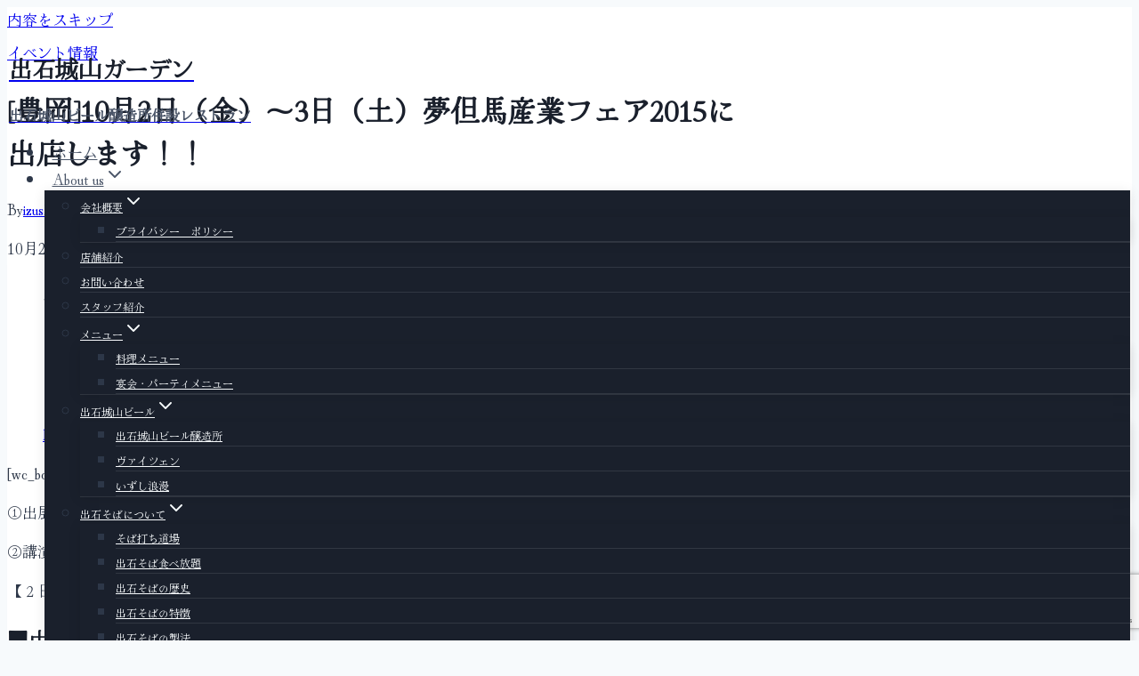

--- FILE ---
content_type: text/html; charset=UTF-8
request_url: https://izushibeer.com/event/%E8%B1%8A%E5%B2%A110%E6%9C%882%E6%97%A5%EF%BC%88%E9%87%91%EF%BC%89%E3%80%9C3%E6%97%A5%EF%BC%88%E5%9C%9F%EF%BC%89%E5%A4%A2%E4%BD%86%E9%A6%AC%E7%94%A3%E6%A5%AD%E3%83%95%E3%82%A7%E3%82%A22015%E3%81%AB/
body_size: 34139
content:
<!doctype html>
<html dir="ltr" lang="ja" prefix="og: https://ogp.me/ns#" class="no-js" itemtype="https://schema.org/Blog" itemscope>
<head>
	<meta charset="UTF-8">
	<meta name="viewport" content="width=device-width, initial-scale=1, minimum-scale=1">
	<title>[豊岡]10月2日（金）〜3日（土）夢但馬産業フェア2015に出店します！！ - 出石城山ガーデン</title>
	<style>img:is([sizes="auto" i], [sizes^="auto," i]) { contain-intrinsic-size: 3000px 1500px }</style>
	
		<!-- All in One SEO 4.9.3 - aioseo.com -->
	<meta name="description" content="10月2日（金）〜3日（土）に豊岡市で開催される夢但馬産業フェア2015に出店します 夢但馬産業フェア２０１５" />
	<meta name="robots" content="max-image-preview:large" />
	<meta name="author" content="izushibeer"/>
	<meta name="google-site-verification" content="6dWX423tFf9qPVGqGOn8eZNhYlCi6JaeFMzeA2RiXvM" />
	<link rel="canonical" href="https://izushibeer.com/event/%e8%b1%8a%e5%b2%a110%e6%9c%882%e6%97%a5%ef%bc%88%e9%87%91%ef%bc%89%e3%80%9c3%e6%97%a5%ef%bc%88%e5%9c%9f%ef%bc%89%e5%a4%a2%e4%bd%86%e9%a6%ac%e7%94%a3%e6%a5%ad%e3%83%95%e3%82%a7%e3%82%a22015%e3%81%ab/" />
	<meta name="generator" content="All in One SEO (AIOSEO) 4.9.3" />
		<meta property="og:locale" content="ja_JP" />
		<meta property="og:site_name" content="出石城山ガーデン - 出石城山ビール醸造所併設レストラン" />
		<meta property="og:type" content="article" />
		<meta property="og:title" content="[豊岡]10月2日（金）〜3日（土）夢但馬産業フェア2015に出店します！！ - 出石城山ガーデン" />
		<meta property="og:description" content="10月2日（金）〜3日（土）に豊岡市で開催される夢但馬産業フェア2015に出店します 夢但馬産業フェア２０１５" />
		<meta property="og:url" content="https://izushibeer.com/event/%e8%b1%8a%e5%b2%a110%e6%9c%882%e6%97%a5%ef%bc%88%e9%87%91%ef%bc%89%e3%80%9c3%e6%97%a5%ef%bc%88%e5%9c%9f%ef%bc%89%e5%a4%a2%e4%bd%86%e9%a6%ac%e7%94%a3%e6%a5%ad%e3%83%95%e3%82%a7%e3%82%a22015%e3%81%ab/" />
		<meta property="article:published_time" content="2015-08-27T09:28:04+00:00" />
		<meta property="article:modified_time" content="2016-02-12T02:49:40+00:00" />
		<meta property="article:publisher" content="https://www.facebook.com/shiroyama.garden" />
		<meta name="twitter:card" content="summary" />
		<meta name="twitter:title" content="[豊岡]10月2日（金）〜3日（土）夢但馬産業フェア2015に出店します！！ - 出石城山ガーデン" />
		<meta name="twitter:description" content="10月2日（金）〜3日（土）に豊岡市で開催される夢但馬産業フェア2015に出店します 夢但馬産業フェア２０１５" />
		<script type="application/ld+json" class="aioseo-schema">
			{"@context":"https:\/\/schema.org","@graph":[{"@type":"BlogPosting","@id":"https:\/\/izushibeer.com\/event\/%e8%b1%8a%e5%b2%a110%e6%9c%882%e6%97%a5%ef%bc%88%e9%87%91%ef%bc%89%e3%80%9c3%e6%97%a5%ef%bc%88%e5%9c%9f%ef%bc%89%e5%a4%a2%e4%bd%86%e9%a6%ac%e7%94%a3%e6%a5%ad%e3%83%95%e3%82%a7%e3%82%a22015%e3%81%ab\/#blogposting","name":"[\u8c4a\u5ca1]10\u67082\u65e5\uff08\u91d1\uff09\u301c3\u65e5\uff08\u571f\uff09\u5922\u4f46\u99ac\u7523\u696d\u30d5\u30a7\u30a22015\u306b\u51fa\u5e97\u3057\u307e\u3059\uff01\uff01 - \u51fa\u77f3\u57ce\u5c71\u30ac\u30fc\u30c7\u30f3","headline":"[\u8c4a\u5ca1]10\u67082\u65e5\uff08\u91d1\uff09\u301c3\u65e5\uff08\u571f\uff09\u5922\u4f46\u99ac\u7523\u696d\u30d5\u30a7\u30a22015\u306b\u51fa\u5e97\u3057\u307e\u3059\uff01\uff01","author":{"@id":"https:\/\/izushibeer.com\/author\/izushibeer\/#author"},"publisher":{"@id":"https:\/\/izushibeer.com\/#organization"},"datePublished":"2015-08-27T18:28:04+09:00","dateModified":"2016-02-12T11:49:40+09:00","inLanguage":"ja","mainEntityOfPage":{"@id":"https:\/\/izushibeer.com\/event\/%e8%b1%8a%e5%b2%a110%e6%9c%882%e6%97%a5%ef%bc%88%e9%87%91%ef%bc%89%e3%80%9c3%e6%97%a5%ef%bc%88%e5%9c%9f%ef%bc%89%e5%a4%a2%e4%bd%86%e9%a6%ac%e7%94%a3%e6%a5%ad%e3%83%95%e3%82%a7%e3%82%a22015%e3%81%ab\/#webpage"},"isPartOf":{"@id":"https:\/\/izushibeer.com\/event\/%e8%b1%8a%e5%b2%a110%e6%9c%882%e6%97%a5%ef%bc%88%e9%87%91%ef%bc%89%e3%80%9c3%e6%97%a5%ef%bc%88%e5%9c%9f%ef%bc%89%e5%a4%a2%e4%bd%86%e9%a6%ac%e7%94%a3%e6%a5%ad%e3%83%95%e3%82%a7%e3%82%a22015%e3%81%ab\/#webpage"},"articleSection":"\u30a4\u30d9\u30f3\u30c8\u60c5\u5831, \u30a4\u30d9\u30f3\u30c8, \u30af\u30e9\u30d5\u30c8\u30d3\u30fc\u30eb"},{"@type":"BreadcrumbList","@id":"https:\/\/izushibeer.com\/event\/%e8%b1%8a%e5%b2%a110%e6%9c%882%e6%97%a5%ef%bc%88%e9%87%91%ef%bc%89%e3%80%9c3%e6%97%a5%ef%bc%88%e5%9c%9f%ef%bc%89%e5%a4%a2%e4%bd%86%e9%a6%ac%e7%94%a3%e6%a5%ad%e3%83%95%e3%82%a7%e3%82%a22015%e3%81%ab\/#breadcrumblist","itemListElement":[{"@type":"ListItem","@id":"https:\/\/izushibeer.com#listItem","position":1,"name":"Home","item":"https:\/\/izushibeer.com","nextItem":{"@type":"ListItem","@id":"https:\/\/izushibeer.com\/category\/event\/#listItem","name":"\u30a4\u30d9\u30f3\u30c8\u60c5\u5831"}},{"@type":"ListItem","@id":"https:\/\/izushibeer.com\/category\/event\/#listItem","position":2,"name":"\u30a4\u30d9\u30f3\u30c8\u60c5\u5831","item":"https:\/\/izushibeer.com\/category\/event\/","nextItem":{"@type":"ListItem","@id":"https:\/\/izushibeer.com\/event\/%e8%b1%8a%e5%b2%a110%e6%9c%882%e6%97%a5%ef%bc%88%e9%87%91%ef%bc%89%e3%80%9c3%e6%97%a5%ef%bc%88%e5%9c%9f%ef%bc%89%e5%a4%a2%e4%bd%86%e9%a6%ac%e7%94%a3%e6%a5%ad%e3%83%95%e3%82%a7%e3%82%a22015%e3%81%ab\/#listItem","name":"[\u8c4a\u5ca1]10\u67082\u65e5\uff08\u91d1\uff09\u301c3\u65e5\uff08\u571f\uff09\u5922\u4f46\u99ac\u7523\u696d\u30d5\u30a7\u30a22015\u306b\u51fa\u5e97\u3057\u307e\u3059\uff01\uff01"},"previousItem":{"@type":"ListItem","@id":"https:\/\/izushibeer.com#listItem","name":"Home"}},{"@type":"ListItem","@id":"https:\/\/izushibeer.com\/event\/%e8%b1%8a%e5%b2%a110%e6%9c%882%e6%97%a5%ef%bc%88%e9%87%91%ef%bc%89%e3%80%9c3%e6%97%a5%ef%bc%88%e5%9c%9f%ef%bc%89%e5%a4%a2%e4%bd%86%e9%a6%ac%e7%94%a3%e6%a5%ad%e3%83%95%e3%82%a7%e3%82%a22015%e3%81%ab\/#listItem","position":3,"name":"[\u8c4a\u5ca1]10\u67082\u65e5\uff08\u91d1\uff09\u301c3\u65e5\uff08\u571f\uff09\u5922\u4f46\u99ac\u7523\u696d\u30d5\u30a7\u30a22015\u306b\u51fa\u5e97\u3057\u307e\u3059\uff01\uff01","previousItem":{"@type":"ListItem","@id":"https:\/\/izushibeer.com\/category\/event\/#listItem","name":"\u30a4\u30d9\u30f3\u30c8\u60c5\u5831"}}]},{"@type":"Organization","@id":"https:\/\/izushibeer.com\/#organization","name":"\u51fa\u77f3\u57ce\u5c71\u30ac\u30fc\u30c7\u30f3","description":"\u51fa\u77f3\u57ce\u5c71\u30d3\u30fc\u30eb\u91b8\u9020\u6240\u4f75\u8a2d\u30ec\u30b9\u30c8\u30e9\u30f3","url":"https:\/\/izushibeer.com\/","telephone":"+81796527530","sameAs":["https:\/\/www.facebook.com\/shiroyama.garden"]},{"@type":"Person","@id":"https:\/\/izushibeer.com\/author\/izushibeer\/#author","url":"https:\/\/izushibeer.com\/author\/izushibeer\/","name":"izushibeer","image":{"@type":"ImageObject","@id":"https:\/\/izushibeer.com\/event\/%e8%b1%8a%e5%b2%a110%e6%9c%882%e6%97%a5%ef%bc%88%e9%87%91%ef%bc%89%e3%80%9c3%e6%97%a5%ef%bc%88%e5%9c%9f%ef%bc%89%e5%a4%a2%e4%bd%86%e9%a6%ac%e7%94%a3%e6%a5%ad%e3%83%95%e3%82%a7%e3%82%a22015%e3%81%ab\/#authorImage","url":"https:\/\/secure.gravatar.com\/avatar\/2070c5c8e497c878853d7b95558b4d6dc8605c01f783e002c268b46aa899856b?s=96&d=mm&r=g","width":96,"height":96,"caption":"izushibeer"}},{"@type":"WebPage","@id":"https:\/\/izushibeer.com\/event\/%e8%b1%8a%e5%b2%a110%e6%9c%882%e6%97%a5%ef%bc%88%e9%87%91%ef%bc%89%e3%80%9c3%e6%97%a5%ef%bc%88%e5%9c%9f%ef%bc%89%e5%a4%a2%e4%bd%86%e9%a6%ac%e7%94%a3%e6%a5%ad%e3%83%95%e3%82%a7%e3%82%a22015%e3%81%ab\/#webpage","url":"https:\/\/izushibeer.com\/event\/%e8%b1%8a%e5%b2%a110%e6%9c%882%e6%97%a5%ef%bc%88%e9%87%91%ef%bc%89%e3%80%9c3%e6%97%a5%ef%bc%88%e5%9c%9f%ef%bc%89%e5%a4%a2%e4%bd%86%e9%a6%ac%e7%94%a3%e6%a5%ad%e3%83%95%e3%82%a7%e3%82%a22015%e3%81%ab\/","name":"[\u8c4a\u5ca1]10\u67082\u65e5\uff08\u91d1\uff09\u301c3\u65e5\uff08\u571f\uff09\u5922\u4f46\u99ac\u7523\u696d\u30d5\u30a7\u30a22015\u306b\u51fa\u5e97\u3057\u307e\u3059\uff01\uff01 - \u51fa\u77f3\u57ce\u5c71\u30ac\u30fc\u30c7\u30f3","description":"10\u67082\u65e5\uff08\u91d1\uff09\u301c3\u65e5\uff08\u571f\uff09\u306b\u8c4a\u5ca1\u5e02\u3067\u958b\u50ac\u3055\u308c\u308b\u5922\u4f46\u99ac\u7523\u696d\u30d5\u30a7\u30a22015\u306b\u51fa\u5e97\u3057\u307e\u3059 \u5922\u4f46\u99ac\u7523\u696d\u30d5\u30a7\u30a2\uff12\uff10\uff11\uff15","inLanguage":"ja","isPartOf":{"@id":"https:\/\/izushibeer.com\/#website"},"breadcrumb":{"@id":"https:\/\/izushibeer.com\/event\/%e8%b1%8a%e5%b2%a110%e6%9c%882%e6%97%a5%ef%bc%88%e9%87%91%ef%bc%89%e3%80%9c3%e6%97%a5%ef%bc%88%e5%9c%9f%ef%bc%89%e5%a4%a2%e4%bd%86%e9%a6%ac%e7%94%a3%e6%a5%ad%e3%83%95%e3%82%a7%e3%82%a22015%e3%81%ab\/#breadcrumblist"},"author":{"@id":"https:\/\/izushibeer.com\/author\/izushibeer\/#author"},"creator":{"@id":"https:\/\/izushibeer.com\/author\/izushibeer\/#author"},"datePublished":"2015-08-27T18:28:04+09:00","dateModified":"2016-02-12T11:49:40+09:00"},{"@type":"WebSite","@id":"https:\/\/izushibeer.com\/#website","url":"https:\/\/izushibeer.com\/","name":"\u51fa\u77f3\u57ce\u5c71\u30ac\u30fc\u30c7\u30f3","alternateName":"\u51fa\u77f3\u57ce\u5c71\u30ac\u30fc\u30c7\u30f3","description":"\u51fa\u77f3\u57ce\u5c71\u30d3\u30fc\u30eb\u91b8\u9020\u6240\u4f75\u8a2d\u30ec\u30b9\u30c8\u30e9\u30f3","inLanguage":"ja","publisher":{"@id":"https:\/\/izushibeer.com\/#organization"}}]}
		</script>
		<!-- All in One SEO -->

<link rel='dns-prefetch' href='//www.googletagmanager.com' />
<link rel='dns-prefetch' href='//stats.wp.com' />
<link rel='dns-prefetch' href='//v0.wordpress.com' />
<link rel="alternate" type="application/rss+xml" title="出石城山ガーデン &raquo; フィード" href="https://izushibeer.com/feed/" />
<link rel="alternate" type="application/rss+xml" title="出石城山ガーデン &raquo; コメントフィード" href="https://izushibeer.com/comments/feed/" />
			<script>document.documentElement.classList.remove( 'no-js' );</script>
			<link rel="alternate" type="application/rss+xml" title="出石城山ガーデン &raquo; [豊岡]10月2日（金）〜3日（土）夢但馬産業フェア2015に出店します！！ のコメントのフィード" href="https://izushibeer.com/event/%e8%b1%8a%e5%b2%a110%e6%9c%882%e6%97%a5%ef%bc%88%e9%87%91%ef%bc%89%e3%80%9c3%e6%97%a5%ef%bc%88%e5%9c%9f%ef%bc%89%e5%a4%a2%e4%bd%86%e9%a6%ac%e7%94%a3%e6%a5%ad%e3%83%95%e3%82%a7%e3%82%a22015%e3%81%ab/feed/" />
		<!-- This site uses the Google Analytics by MonsterInsights plugin v9.11.1 - Using Analytics tracking - https://www.monsterinsights.com/ -->
							<script src="//www.googletagmanager.com/gtag/js?id=G-H5E5JFP08X"  data-cfasync="false" data-wpfc-render="false" async></script>
			<script data-cfasync="false" data-wpfc-render="false">
				var mi_version = '9.11.1';
				var mi_track_user = true;
				var mi_no_track_reason = '';
								var MonsterInsightsDefaultLocations = {"page_location":"https:\/\/izushibeer.com\/event\/%E8%B1%8A%E5%B2%A110%E6%9C%882%E6%97%A5%EF%BC%88%E9%87%91%EF%BC%89%E3%80%9C3%E6%97%A5%EF%BC%88%E5%9C%9F%EF%BC%89%E5%A4%A2%E4%BD%86%E9%A6%AC%E7%94%A3%E6%A5%AD%E3%83%95%E3%82%A7%E3%82%A22015%E3%81%AB\/"};
								if ( typeof MonsterInsightsPrivacyGuardFilter === 'function' ) {
					var MonsterInsightsLocations = (typeof MonsterInsightsExcludeQuery === 'object') ? MonsterInsightsPrivacyGuardFilter( MonsterInsightsExcludeQuery ) : MonsterInsightsPrivacyGuardFilter( MonsterInsightsDefaultLocations );
				} else {
					var MonsterInsightsLocations = (typeof MonsterInsightsExcludeQuery === 'object') ? MonsterInsightsExcludeQuery : MonsterInsightsDefaultLocations;
				}

								var disableStrs = [
										'ga-disable-G-H5E5JFP08X',
									];

				/* Function to detect opted out users */
				function __gtagTrackerIsOptedOut() {
					for (var index = 0; index < disableStrs.length; index++) {
						if (document.cookie.indexOf(disableStrs[index] + '=true') > -1) {
							return true;
						}
					}

					return false;
				}

				/* Disable tracking if the opt-out cookie exists. */
				if (__gtagTrackerIsOptedOut()) {
					for (var index = 0; index < disableStrs.length; index++) {
						window[disableStrs[index]] = true;
					}
				}

				/* Opt-out function */
				function __gtagTrackerOptout() {
					for (var index = 0; index < disableStrs.length; index++) {
						document.cookie = disableStrs[index] + '=true; expires=Thu, 31 Dec 2099 23:59:59 UTC; path=/';
						window[disableStrs[index]] = true;
					}
				}

				if ('undefined' === typeof gaOptout) {
					function gaOptout() {
						__gtagTrackerOptout();
					}
				}
								window.dataLayer = window.dataLayer || [];

				window.MonsterInsightsDualTracker = {
					helpers: {},
					trackers: {},
				};
				if (mi_track_user) {
					function __gtagDataLayer() {
						dataLayer.push(arguments);
					}

					function __gtagTracker(type, name, parameters) {
						if (!parameters) {
							parameters = {};
						}

						if (parameters.send_to) {
							__gtagDataLayer.apply(null, arguments);
							return;
						}

						if (type === 'event') {
														parameters.send_to = monsterinsights_frontend.v4_id;
							var hookName = name;
							if (typeof parameters['event_category'] !== 'undefined') {
								hookName = parameters['event_category'] + ':' + name;
							}

							if (typeof MonsterInsightsDualTracker.trackers[hookName] !== 'undefined') {
								MonsterInsightsDualTracker.trackers[hookName](parameters);
							} else {
								__gtagDataLayer('event', name, parameters);
							}
							
						} else {
							__gtagDataLayer.apply(null, arguments);
						}
					}

					__gtagTracker('js', new Date());
					__gtagTracker('set', {
						'developer_id.dZGIzZG': true,
											});
					if ( MonsterInsightsLocations.page_location ) {
						__gtagTracker('set', MonsterInsightsLocations);
					}
										__gtagTracker('config', 'G-H5E5JFP08X', {"forceSSL":"true","link_attribution":"true"} );
										window.gtag = __gtagTracker;										(function () {
						/* https://developers.google.com/analytics/devguides/collection/analyticsjs/ */
						/* ga and __gaTracker compatibility shim. */
						var noopfn = function () {
							return null;
						};
						var newtracker = function () {
							return new Tracker();
						};
						var Tracker = function () {
							return null;
						};
						var p = Tracker.prototype;
						p.get = noopfn;
						p.set = noopfn;
						p.send = function () {
							var args = Array.prototype.slice.call(arguments);
							args.unshift('send');
							__gaTracker.apply(null, args);
						};
						var __gaTracker = function () {
							var len = arguments.length;
							if (len === 0) {
								return;
							}
							var f = arguments[len - 1];
							if (typeof f !== 'object' || f === null || typeof f.hitCallback !== 'function') {
								if ('send' === arguments[0]) {
									var hitConverted, hitObject = false, action;
									if ('event' === arguments[1]) {
										if ('undefined' !== typeof arguments[3]) {
											hitObject = {
												'eventAction': arguments[3],
												'eventCategory': arguments[2],
												'eventLabel': arguments[4],
												'value': arguments[5] ? arguments[5] : 1,
											}
										}
									}
									if ('pageview' === arguments[1]) {
										if ('undefined' !== typeof arguments[2]) {
											hitObject = {
												'eventAction': 'page_view',
												'page_path': arguments[2],
											}
										}
									}
									if (typeof arguments[2] === 'object') {
										hitObject = arguments[2];
									}
									if (typeof arguments[5] === 'object') {
										Object.assign(hitObject, arguments[5]);
									}
									if ('undefined' !== typeof arguments[1].hitType) {
										hitObject = arguments[1];
										if ('pageview' === hitObject.hitType) {
											hitObject.eventAction = 'page_view';
										}
									}
									if (hitObject) {
										action = 'timing' === arguments[1].hitType ? 'timing_complete' : hitObject.eventAction;
										hitConverted = mapArgs(hitObject);
										__gtagTracker('event', action, hitConverted);
									}
								}
								return;
							}

							function mapArgs(args) {
								var arg, hit = {};
								var gaMap = {
									'eventCategory': 'event_category',
									'eventAction': 'event_action',
									'eventLabel': 'event_label',
									'eventValue': 'event_value',
									'nonInteraction': 'non_interaction',
									'timingCategory': 'event_category',
									'timingVar': 'name',
									'timingValue': 'value',
									'timingLabel': 'event_label',
									'page': 'page_path',
									'location': 'page_location',
									'title': 'page_title',
									'referrer' : 'page_referrer',
								};
								for (arg in args) {
																		if (!(!args.hasOwnProperty(arg) || !gaMap.hasOwnProperty(arg))) {
										hit[gaMap[arg]] = args[arg];
									} else {
										hit[arg] = args[arg];
									}
								}
								return hit;
							}

							try {
								f.hitCallback();
							} catch (ex) {
							}
						};
						__gaTracker.create = newtracker;
						__gaTracker.getByName = newtracker;
						__gaTracker.getAll = function () {
							return [];
						};
						__gaTracker.remove = noopfn;
						__gaTracker.loaded = true;
						window['__gaTracker'] = __gaTracker;
					})();
									} else {
										console.log("");
					(function () {
						function __gtagTracker() {
							return null;
						}

						window['__gtagTracker'] = __gtagTracker;
						window['gtag'] = __gtagTracker;
					})();
									}
			</script>
							<!-- / Google Analytics by MonsterInsights -->
		<script>
window._wpemojiSettings = {"baseUrl":"https:\/\/s.w.org\/images\/core\/emoji\/16.0.1\/72x72\/","ext":".png","svgUrl":"https:\/\/s.w.org\/images\/core\/emoji\/16.0.1\/svg\/","svgExt":".svg","source":{"concatemoji":"https:\/\/izushibeer.com\/wp-includes\/js\/wp-emoji-release.min.js?ver=6.8.3"}};
/*! This file is auto-generated */
!function(s,n){var o,i,e;function c(e){try{var t={supportTests:e,timestamp:(new Date).valueOf()};sessionStorage.setItem(o,JSON.stringify(t))}catch(e){}}function p(e,t,n){e.clearRect(0,0,e.canvas.width,e.canvas.height),e.fillText(t,0,0);var t=new Uint32Array(e.getImageData(0,0,e.canvas.width,e.canvas.height).data),a=(e.clearRect(0,0,e.canvas.width,e.canvas.height),e.fillText(n,0,0),new Uint32Array(e.getImageData(0,0,e.canvas.width,e.canvas.height).data));return t.every(function(e,t){return e===a[t]})}function u(e,t){e.clearRect(0,0,e.canvas.width,e.canvas.height),e.fillText(t,0,0);for(var n=e.getImageData(16,16,1,1),a=0;a<n.data.length;a++)if(0!==n.data[a])return!1;return!0}function f(e,t,n,a){switch(t){case"flag":return n(e,"\ud83c\udff3\ufe0f\u200d\u26a7\ufe0f","\ud83c\udff3\ufe0f\u200b\u26a7\ufe0f")?!1:!n(e,"\ud83c\udde8\ud83c\uddf6","\ud83c\udde8\u200b\ud83c\uddf6")&&!n(e,"\ud83c\udff4\udb40\udc67\udb40\udc62\udb40\udc65\udb40\udc6e\udb40\udc67\udb40\udc7f","\ud83c\udff4\u200b\udb40\udc67\u200b\udb40\udc62\u200b\udb40\udc65\u200b\udb40\udc6e\u200b\udb40\udc67\u200b\udb40\udc7f");case"emoji":return!a(e,"\ud83e\udedf")}return!1}function g(e,t,n,a){var r="undefined"!=typeof WorkerGlobalScope&&self instanceof WorkerGlobalScope?new OffscreenCanvas(300,150):s.createElement("canvas"),o=r.getContext("2d",{willReadFrequently:!0}),i=(o.textBaseline="top",o.font="600 32px Arial",{});return e.forEach(function(e){i[e]=t(o,e,n,a)}),i}function t(e){var t=s.createElement("script");t.src=e,t.defer=!0,s.head.appendChild(t)}"undefined"!=typeof Promise&&(o="wpEmojiSettingsSupports",i=["flag","emoji"],n.supports={everything:!0,everythingExceptFlag:!0},e=new Promise(function(e){s.addEventListener("DOMContentLoaded",e,{once:!0})}),new Promise(function(t){var n=function(){try{var e=JSON.parse(sessionStorage.getItem(o));if("object"==typeof e&&"number"==typeof e.timestamp&&(new Date).valueOf()<e.timestamp+604800&&"object"==typeof e.supportTests)return e.supportTests}catch(e){}return null}();if(!n){if("undefined"!=typeof Worker&&"undefined"!=typeof OffscreenCanvas&&"undefined"!=typeof URL&&URL.createObjectURL&&"undefined"!=typeof Blob)try{var e="postMessage("+g.toString()+"("+[JSON.stringify(i),f.toString(),p.toString(),u.toString()].join(",")+"));",a=new Blob([e],{type:"text/javascript"}),r=new Worker(URL.createObjectURL(a),{name:"wpTestEmojiSupports"});return void(r.onmessage=function(e){c(n=e.data),r.terminate(),t(n)})}catch(e){}c(n=g(i,f,p,u))}t(n)}).then(function(e){for(var t in e)n.supports[t]=e[t],n.supports.everything=n.supports.everything&&n.supports[t],"flag"!==t&&(n.supports.everythingExceptFlag=n.supports.everythingExceptFlag&&n.supports[t]);n.supports.everythingExceptFlag=n.supports.everythingExceptFlag&&!n.supports.flag,n.DOMReady=!1,n.readyCallback=function(){n.DOMReady=!0}}).then(function(){return e}).then(function(){var e;n.supports.everything||(n.readyCallback(),(e=n.source||{}).concatemoji?t(e.concatemoji):e.wpemoji&&e.twemoji&&(t(e.twemoji),t(e.wpemoji)))}))}((window,document),window._wpemojiSettings);
</script>
<style id='wp-emoji-styles-inline-css'>

	img.wp-smiley, img.emoji {
		display: inline !important;
		border: none !important;
		box-shadow: none !important;
		height: 1em !important;
		width: 1em !important;
		margin: 0 0.07em !important;
		vertical-align: -0.1em !important;
		background: none !important;
		padding: 0 !important;
	}
</style>
<link rel='stylesheet' id='wp-block-library-css' href='https://izushibeer.com/wp-includes/css/dist/block-library/style.min.css?ver=6.8.3' media='all' />
<style id='classic-theme-styles-inline-css'>
/*! This file is auto-generated */
.wp-block-button__link{color:#fff;background-color:#32373c;border-radius:9999px;box-shadow:none;text-decoration:none;padding:calc(.667em + 2px) calc(1.333em + 2px);font-size:1.125em}.wp-block-file__button{background:#32373c;color:#fff;text-decoration:none}
</style>
<link rel='stylesheet' id='aioseo/css/src/vue/standalone/blocks/table-of-contents/global.scss-css' href='https://izushibeer.com/wp-content/plugins/all-in-one-seo-pack/dist/Lite/assets/css/table-of-contents/global.e90f6d47.css?ver=4.9.3' media='all' />
<link rel='stylesheet' id='mediaelement-css' href='https://izushibeer.com/wp-includes/js/mediaelement/mediaelementplayer-legacy.min.css?ver=4.2.17' media='all' />
<link rel='stylesheet' id='wp-mediaelement-css' href='https://izushibeer.com/wp-includes/js/mediaelement/wp-mediaelement.min.css?ver=6.8.3' media='all' />
<style id='jetpack-sharing-buttons-style-inline-css'>
.jetpack-sharing-buttons__services-list{display:flex;flex-direction:row;flex-wrap:wrap;gap:0;list-style-type:none;margin:5px;padding:0}.jetpack-sharing-buttons__services-list.has-small-icon-size{font-size:12px}.jetpack-sharing-buttons__services-list.has-normal-icon-size{font-size:16px}.jetpack-sharing-buttons__services-list.has-large-icon-size{font-size:24px}.jetpack-sharing-buttons__services-list.has-huge-icon-size{font-size:36px}@media print{.jetpack-sharing-buttons__services-list{display:none!important}}.editor-styles-wrapper .wp-block-jetpack-sharing-buttons{gap:0;padding-inline-start:0}ul.jetpack-sharing-buttons__services-list.has-background{padding:1.25em 2.375em}
</style>
<style id='global-styles-inline-css'>
:root{--wp--preset--aspect-ratio--square: 1;--wp--preset--aspect-ratio--4-3: 4/3;--wp--preset--aspect-ratio--3-4: 3/4;--wp--preset--aspect-ratio--3-2: 3/2;--wp--preset--aspect-ratio--2-3: 2/3;--wp--preset--aspect-ratio--16-9: 16/9;--wp--preset--aspect-ratio--9-16: 9/16;--wp--preset--color--black: #000000;--wp--preset--color--cyan-bluish-gray: #abb8c3;--wp--preset--color--white: #ffffff;--wp--preset--color--pale-pink: #f78da7;--wp--preset--color--vivid-red: #cf2e2e;--wp--preset--color--luminous-vivid-orange: #ff6900;--wp--preset--color--luminous-vivid-amber: #fcb900;--wp--preset--color--light-green-cyan: #7bdcb5;--wp--preset--color--vivid-green-cyan: #00d084;--wp--preset--color--pale-cyan-blue: #8ed1fc;--wp--preset--color--vivid-cyan-blue: #0693e3;--wp--preset--color--vivid-purple: #9b51e0;--wp--preset--color--theme-palette-1: var(--global-palette1);--wp--preset--color--theme-palette-2: var(--global-palette2);--wp--preset--color--theme-palette-3: var(--global-palette3);--wp--preset--color--theme-palette-4: var(--global-palette4);--wp--preset--color--theme-palette-5: var(--global-palette5);--wp--preset--color--theme-palette-6: var(--global-palette6);--wp--preset--color--theme-palette-7: var(--global-palette7);--wp--preset--color--theme-palette-8: var(--global-palette8);--wp--preset--color--theme-palette-9: var(--global-palette9);--wp--preset--gradient--vivid-cyan-blue-to-vivid-purple: linear-gradient(135deg,rgba(6,147,227,1) 0%,rgb(155,81,224) 100%);--wp--preset--gradient--light-green-cyan-to-vivid-green-cyan: linear-gradient(135deg,rgb(122,220,180) 0%,rgb(0,208,130) 100%);--wp--preset--gradient--luminous-vivid-amber-to-luminous-vivid-orange: linear-gradient(135deg,rgba(252,185,0,1) 0%,rgba(255,105,0,1) 100%);--wp--preset--gradient--luminous-vivid-orange-to-vivid-red: linear-gradient(135deg,rgba(255,105,0,1) 0%,rgb(207,46,46) 100%);--wp--preset--gradient--very-light-gray-to-cyan-bluish-gray: linear-gradient(135deg,rgb(238,238,238) 0%,rgb(169,184,195) 100%);--wp--preset--gradient--cool-to-warm-spectrum: linear-gradient(135deg,rgb(74,234,220) 0%,rgb(151,120,209) 20%,rgb(207,42,186) 40%,rgb(238,44,130) 60%,rgb(251,105,98) 80%,rgb(254,248,76) 100%);--wp--preset--gradient--blush-light-purple: linear-gradient(135deg,rgb(255,206,236) 0%,rgb(152,150,240) 100%);--wp--preset--gradient--blush-bordeaux: linear-gradient(135deg,rgb(254,205,165) 0%,rgb(254,45,45) 50%,rgb(107,0,62) 100%);--wp--preset--gradient--luminous-dusk: linear-gradient(135deg,rgb(255,203,112) 0%,rgb(199,81,192) 50%,rgb(65,88,208) 100%);--wp--preset--gradient--pale-ocean: linear-gradient(135deg,rgb(255,245,203) 0%,rgb(182,227,212) 50%,rgb(51,167,181) 100%);--wp--preset--gradient--electric-grass: linear-gradient(135deg,rgb(202,248,128) 0%,rgb(113,206,126) 100%);--wp--preset--gradient--midnight: linear-gradient(135deg,rgb(2,3,129) 0%,rgb(40,116,252) 100%);--wp--preset--font-size--small: var(--global-font-size-small);--wp--preset--font-size--medium: var(--global-font-size-medium);--wp--preset--font-size--large: var(--global-font-size-large);--wp--preset--font-size--x-large: 42px;--wp--preset--font-size--larger: var(--global-font-size-larger);--wp--preset--font-size--xxlarge: var(--global-font-size-xxlarge);--wp--preset--spacing--20: 0.44rem;--wp--preset--spacing--30: 0.67rem;--wp--preset--spacing--40: 1rem;--wp--preset--spacing--50: 1.5rem;--wp--preset--spacing--60: 2.25rem;--wp--preset--spacing--70: 3.38rem;--wp--preset--spacing--80: 5.06rem;--wp--preset--shadow--natural: 6px 6px 9px rgba(0, 0, 0, 0.2);--wp--preset--shadow--deep: 12px 12px 50px rgba(0, 0, 0, 0.4);--wp--preset--shadow--sharp: 6px 6px 0px rgba(0, 0, 0, 0.2);--wp--preset--shadow--outlined: 6px 6px 0px -3px rgba(255, 255, 255, 1), 6px 6px rgba(0, 0, 0, 1);--wp--preset--shadow--crisp: 6px 6px 0px rgba(0, 0, 0, 1);}:where(.is-layout-flex){gap: 0.5em;}:where(.is-layout-grid){gap: 0.5em;}body .is-layout-flex{display: flex;}.is-layout-flex{flex-wrap: wrap;align-items: center;}.is-layout-flex > :is(*, div){margin: 0;}body .is-layout-grid{display: grid;}.is-layout-grid > :is(*, div){margin: 0;}:where(.wp-block-columns.is-layout-flex){gap: 2em;}:where(.wp-block-columns.is-layout-grid){gap: 2em;}:where(.wp-block-post-template.is-layout-flex){gap: 1.25em;}:where(.wp-block-post-template.is-layout-grid){gap: 1.25em;}.has-black-color{color: var(--wp--preset--color--black) !important;}.has-cyan-bluish-gray-color{color: var(--wp--preset--color--cyan-bluish-gray) !important;}.has-white-color{color: var(--wp--preset--color--white) !important;}.has-pale-pink-color{color: var(--wp--preset--color--pale-pink) !important;}.has-vivid-red-color{color: var(--wp--preset--color--vivid-red) !important;}.has-luminous-vivid-orange-color{color: var(--wp--preset--color--luminous-vivid-orange) !important;}.has-luminous-vivid-amber-color{color: var(--wp--preset--color--luminous-vivid-amber) !important;}.has-light-green-cyan-color{color: var(--wp--preset--color--light-green-cyan) !important;}.has-vivid-green-cyan-color{color: var(--wp--preset--color--vivid-green-cyan) !important;}.has-pale-cyan-blue-color{color: var(--wp--preset--color--pale-cyan-blue) !important;}.has-vivid-cyan-blue-color{color: var(--wp--preset--color--vivid-cyan-blue) !important;}.has-vivid-purple-color{color: var(--wp--preset--color--vivid-purple) !important;}.has-black-background-color{background-color: var(--wp--preset--color--black) !important;}.has-cyan-bluish-gray-background-color{background-color: var(--wp--preset--color--cyan-bluish-gray) !important;}.has-white-background-color{background-color: var(--wp--preset--color--white) !important;}.has-pale-pink-background-color{background-color: var(--wp--preset--color--pale-pink) !important;}.has-vivid-red-background-color{background-color: var(--wp--preset--color--vivid-red) !important;}.has-luminous-vivid-orange-background-color{background-color: var(--wp--preset--color--luminous-vivid-orange) !important;}.has-luminous-vivid-amber-background-color{background-color: var(--wp--preset--color--luminous-vivid-amber) !important;}.has-light-green-cyan-background-color{background-color: var(--wp--preset--color--light-green-cyan) !important;}.has-vivid-green-cyan-background-color{background-color: var(--wp--preset--color--vivid-green-cyan) !important;}.has-pale-cyan-blue-background-color{background-color: var(--wp--preset--color--pale-cyan-blue) !important;}.has-vivid-cyan-blue-background-color{background-color: var(--wp--preset--color--vivid-cyan-blue) !important;}.has-vivid-purple-background-color{background-color: var(--wp--preset--color--vivid-purple) !important;}.has-black-border-color{border-color: var(--wp--preset--color--black) !important;}.has-cyan-bluish-gray-border-color{border-color: var(--wp--preset--color--cyan-bluish-gray) !important;}.has-white-border-color{border-color: var(--wp--preset--color--white) !important;}.has-pale-pink-border-color{border-color: var(--wp--preset--color--pale-pink) !important;}.has-vivid-red-border-color{border-color: var(--wp--preset--color--vivid-red) !important;}.has-luminous-vivid-orange-border-color{border-color: var(--wp--preset--color--luminous-vivid-orange) !important;}.has-luminous-vivid-amber-border-color{border-color: var(--wp--preset--color--luminous-vivid-amber) !important;}.has-light-green-cyan-border-color{border-color: var(--wp--preset--color--light-green-cyan) !important;}.has-vivid-green-cyan-border-color{border-color: var(--wp--preset--color--vivid-green-cyan) !important;}.has-pale-cyan-blue-border-color{border-color: var(--wp--preset--color--pale-cyan-blue) !important;}.has-vivid-cyan-blue-border-color{border-color: var(--wp--preset--color--vivid-cyan-blue) !important;}.has-vivid-purple-border-color{border-color: var(--wp--preset--color--vivid-purple) !important;}.has-vivid-cyan-blue-to-vivid-purple-gradient-background{background: var(--wp--preset--gradient--vivid-cyan-blue-to-vivid-purple) !important;}.has-light-green-cyan-to-vivid-green-cyan-gradient-background{background: var(--wp--preset--gradient--light-green-cyan-to-vivid-green-cyan) !important;}.has-luminous-vivid-amber-to-luminous-vivid-orange-gradient-background{background: var(--wp--preset--gradient--luminous-vivid-amber-to-luminous-vivid-orange) !important;}.has-luminous-vivid-orange-to-vivid-red-gradient-background{background: var(--wp--preset--gradient--luminous-vivid-orange-to-vivid-red) !important;}.has-very-light-gray-to-cyan-bluish-gray-gradient-background{background: var(--wp--preset--gradient--very-light-gray-to-cyan-bluish-gray) !important;}.has-cool-to-warm-spectrum-gradient-background{background: var(--wp--preset--gradient--cool-to-warm-spectrum) !important;}.has-blush-light-purple-gradient-background{background: var(--wp--preset--gradient--blush-light-purple) !important;}.has-blush-bordeaux-gradient-background{background: var(--wp--preset--gradient--blush-bordeaux) !important;}.has-luminous-dusk-gradient-background{background: var(--wp--preset--gradient--luminous-dusk) !important;}.has-pale-ocean-gradient-background{background: var(--wp--preset--gradient--pale-ocean) !important;}.has-electric-grass-gradient-background{background: var(--wp--preset--gradient--electric-grass) !important;}.has-midnight-gradient-background{background: var(--wp--preset--gradient--midnight) !important;}.has-small-font-size{font-size: var(--wp--preset--font-size--small) !important;}.has-medium-font-size{font-size: var(--wp--preset--font-size--medium) !important;}.has-large-font-size{font-size: var(--wp--preset--font-size--large) !important;}.has-x-large-font-size{font-size: var(--wp--preset--font-size--x-large) !important;}
:where(.wp-block-post-template.is-layout-flex){gap: 1.25em;}:where(.wp-block-post-template.is-layout-grid){gap: 1.25em;}
:where(.wp-block-columns.is-layout-flex){gap: 2em;}:where(.wp-block-columns.is-layout-grid){gap: 2em;}
:root :where(.wp-block-pullquote){font-size: 1.5em;line-height: 1.6;}
</style>
<link rel='stylesheet' id='contact-form-7-css' href='https://izushibeer.com/wp-content/plugins/contact-form-7/includes/css/styles.css?ver=6.1.4' media='all' />
<style id='dominant-color-styles-inline-css'>
img[data-dominant-color]:not(.has-transparency) { background-color: var(--dominant-color); }
</style>
<link rel='stylesheet' id='toc-screen-css' href='https://izushibeer.com/wp-content/plugins/table-of-contents-plus/screen.min.css?ver=2411.1' media='all' />
<style id='toc-screen-inline-css'>
div#toc_container ul li {font-size: 100%;}
</style>
<link rel='stylesheet' id='kadence-global-css' href='https://izushibeer.com/wp-content/themes/kadence/assets/css/global.min.css?ver=1.2.21' media='all' />
<style id='kadence-global-inline-css'>
/* Kadence Base CSS */
:root{--global-palette1:#2B6CB0;--global-palette2:#215387;--global-palette3:#1A202C;--global-palette4:#2D3748;--global-palette5:#4A5568;--global-palette6:#718096;--global-palette7:#EDF2F7;--global-palette8:#F7FAFC;--global-palette9:#ffffff;--global-palette9rgb:255, 255, 255;--global-palette-highlight:var(--global-palette1);--global-palette-highlight-alt:var(--global-palette2);--global-palette-highlight-alt2:var(--global-palette9);--global-palette-btn-bg:var(--global-palette1);--global-palette-btn-bg-hover:var(--global-palette2);--global-palette-btn:var(--global-palette9);--global-palette-btn-hover:var(--global-palette9);--global-body-font-family:'Hina Mincho', serif;--global-heading-font-family:inherit;--global-primary-nav-font-family:inherit;--global-fallback-font:sans-serif;--global-display-fallback-font:sans-serif;--global-content-width:1290px;--global-content-wide-width:calc(1290px + 230px);--global-content-narrow-width:842px;--global-content-edge-padding:2rem;--global-content-boxed-padding:0rem;--global-calc-content-width:calc(1290px - var(--global-content-edge-padding) - var(--global-content-edge-padding) );--wp--style--global--content-size:var(--global-calc-content-width);}.wp-site-blocks{--global-vw:calc( 100vw - ( 0.5 * var(--scrollbar-offset)));}body{background:var(--global-palette8);}body, input, select, optgroup, textarea{font-style:normal;font-weight:normal;font-size:17px;line-height:1.6;font-family:var(--global-body-font-family);color:var(--global-palette4);}.content-bg, body.content-style-unboxed .site{background:var(--global-palette9);}@media all and (max-width: 767px){body{font-size:17px;}}h1,h2,h3,h4,h5,h6{font-family:var(--global-heading-font-family);}h1{font-style:normal;font-weight:700;font-size:32px;line-height:1.5;color:var(--global-palette3);}h2{font-weight:700;font-size:28px;line-height:1.5;color:var(--global-palette3);}h3{font-weight:700;font-size:24px;line-height:1.5;color:var(--global-palette3);}h4{font-weight:700;font-size:22px;line-height:1.5;color:var(--global-palette4);}h5{font-weight:700;font-size:20px;line-height:1.5;color:var(--global-palette4);}h6{font-weight:700;font-size:18px;line-height:1.5;color:var(--global-palette5);}@media all and (max-width: 1024px){h1{font-size:26px;}}@media all and (max-width: 767px){h1{font-size:18px;}}.entry-hero .kadence-breadcrumbs{max-width:1290px;}.site-container, .site-header-row-layout-contained, .site-footer-row-layout-contained, .entry-hero-layout-contained, .comments-area, .alignfull > .wp-block-cover__inner-container, .alignwide > .wp-block-cover__inner-container{max-width:var(--global-content-width);}.content-width-narrow .content-container.site-container, .content-width-narrow .hero-container.site-container{max-width:var(--global-content-narrow-width);}@media all and (min-width: 1520px){.wp-site-blocks .content-container  .alignwide{margin-left:-115px;margin-right:-115px;width:unset;max-width:unset;}}@media all and (min-width: 1102px){.content-width-narrow .wp-site-blocks .content-container .alignwide{margin-left:-130px;margin-right:-130px;width:unset;max-width:unset;}}.content-style-boxed .wp-site-blocks .entry-content .alignwide{margin-left:calc( -1 * var( --global-content-boxed-padding ) );margin-right:calc( -1 * var( --global-content-boxed-padding ) );}.content-area{margin-top:0rem;margin-bottom:0rem;}@media all and (max-width: 1024px){.content-area{margin-top:0rem;margin-bottom:0rem;}}@media all and (max-width: 767px){.content-area{margin-top:0rem;margin-bottom:0rem;}}@media all and (max-width: 1024px){:root{--global-content-boxed-padding:0rem;}}@media all and (max-width: 767px){:root{--global-content-boxed-padding:0.25rem;}}.entry-content-wrap{padding:0rem;}@media all and (max-width: 1024px){.entry-content-wrap{padding:0rem;}}@media all and (max-width: 767px){.entry-content-wrap{padding:0.25rem;}}.entry.single-entry{box-shadow:0px 15px 15px -10px rgba(0,0,0,0.05);}.entry.loop-entry{box-shadow:0px 15px 15px -10px rgba(0,0,0,0.05);}.loop-entry .entry-content-wrap{padding:2rem;}@media all and (max-width: 1024px){.loop-entry .entry-content-wrap{padding:0rem;}}@media all and (max-width: 767px){.loop-entry .entry-content-wrap{padding:1.5rem;}}button, .button, .wp-block-button__link, input[type="button"], input[type="reset"], input[type="submit"], .fl-button, .elementor-button-wrapper .elementor-button, .wc-block-components-checkout-place-order-button, .wc-block-cart__submit{box-shadow:0px 0px 0px -7px rgba(0,0,0,0);}button:hover, button:focus, button:active, .button:hover, .button:focus, .button:active, .wp-block-button__link:hover, .wp-block-button__link:focus, .wp-block-button__link:active, input[type="button"]:hover, input[type="button"]:focus, input[type="button"]:active, input[type="reset"]:hover, input[type="reset"]:focus, input[type="reset"]:active, input[type="submit"]:hover, input[type="submit"]:focus, input[type="submit"]:active, .elementor-button-wrapper .elementor-button:hover, .elementor-button-wrapper .elementor-button:focus, .elementor-button-wrapper .elementor-button:active, .wc-block-cart__submit:hover{box-shadow:0px 15px 25px -7px rgba(0,0,0,0.1);}.kb-button.kb-btn-global-outline.kb-btn-global-inherit{padding-top:calc(px - 2px);padding-right:calc(px - 2px);padding-bottom:calc(px - 2px);padding-left:calc(px - 2px);}@media all and (min-width: 1025px){.transparent-header .entry-hero .entry-hero-container-inner{padding-top:10px;}}@media all and (max-width: 1024px){.mobile-transparent-header .entry-hero .entry-hero-container-inner{padding-top:10px;}}@media all and (max-width: 767px){.mobile-transparent-header .entry-hero .entry-hero-container-inner{padding-top:10px;}}.entry-hero.post-hero-section .entry-header{min-height:105px;}
/* Kadence Header CSS */
@media all and (max-width: 1024px){.mobile-transparent-header #masthead{position:absolute;left:0px;right:0px;z-index:100;}.kadence-scrollbar-fixer.mobile-transparent-header #masthead{right:var(--scrollbar-offset,0);}.mobile-transparent-header #masthead, .mobile-transparent-header .site-top-header-wrap .site-header-row-container-inner, .mobile-transparent-header .site-main-header-wrap .site-header-row-container-inner, .mobile-transparent-header .site-bottom-header-wrap .site-header-row-container-inner{background:transparent;}.site-header-row-tablet-layout-fullwidth, .site-header-row-tablet-layout-standard{padding:0px;}}@media all and (min-width: 1025px){.transparent-header #masthead{position:absolute;left:0px;right:0px;z-index:100;}.transparent-header.kadence-scrollbar-fixer #masthead{right:var(--scrollbar-offset,0);}.transparent-header #masthead, .transparent-header .site-top-header-wrap .site-header-row-container-inner, .transparent-header .site-main-header-wrap .site-header-row-container-inner, .transparent-header .site-bottom-header-wrap .site-header-row-container-inner{background:transparent;}}.site-branding{padding:0px 0px 0px 0px;}.site-branding .site-title{font-weight:700;font-size:26px;line-height:1.2;color:var(--global-palette3);}.site-branding .site-description{font-weight:700;font-size:16px;line-height:1.4;color:var(--global-palette5);}#masthead, #masthead .kadence-sticky-header.item-is-fixed:not(.item-at-start):not(.site-header-row-container):not(.site-main-header-wrap), #masthead .kadence-sticky-header.item-is-fixed:not(.item-at-start) > .site-header-row-container-inner{background:#ffffff;}.site-main-header-inner-wrap{min-height:10px;}.site-main-header-wrap .site-header-row-container-inner>.site-container{padding:0px 10px 0px 10px;}.header-navigation[class*="header-navigation-style-underline"] .header-menu-container.primary-menu-container>ul>li>a:after{width:calc( 100% - 1em);}.main-navigation .primary-menu-container > ul > li.menu-item > a{padding-left:calc(1em / 2);padding-right:calc(1em / 2);padding-top:1em;padding-bottom:1em;color:var(--global-palette5);}.main-navigation .primary-menu-container > ul > li.menu-item .dropdown-nav-special-toggle{right:calc(1em / 2);}.main-navigation .primary-menu-container > ul > li.menu-item > a:hover{color:var(--global-palette-highlight);}.main-navigation .primary-menu-container > ul > li.menu-item.current-menu-item > a{color:var(--global-palette3);}.header-navigation .header-menu-container ul ul.sub-menu, .header-navigation .header-menu-container ul ul.submenu{background:var(--global-palette3);box-shadow:0px 2px 13px 0px rgba(0,0,0,0.1);}.header-navigation .header-menu-container ul ul li.menu-item, .header-menu-container ul.menu > li.kadence-menu-mega-enabled > ul > li.menu-item > a{border-bottom:1px solid rgba(255,255,255,0.1);}.header-navigation .header-menu-container ul ul li.menu-item > a{width:200px;padding-top:1em;padding-bottom:1em;color:var(--global-palette8);font-size:12px;}.header-navigation .header-menu-container ul ul li.menu-item > a:hover{color:var(--global-palette9);background:var(--global-palette4);}.header-navigation .header-menu-container ul ul li.menu-item.current-menu-item > a{color:var(--global-palette9);background:var(--global-palette4);}.mobile-toggle-open-container .menu-toggle-open, .mobile-toggle-open-container .menu-toggle-open:focus{color:var(--global-palette5);padding:0.4em 0.6em 0.4em 0.6em;font-size:14px;}.mobile-toggle-open-container .menu-toggle-open.menu-toggle-style-bordered{border:1px solid currentColor;}.mobile-toggle-open-container .menu-toggle-open .menu-toggle-icon{font-size:20px;}.mobile-toggle-open-container .menu-toggle-open:hover, .mobile-toggle-open-container .menu-toggle-open:focus-visible{color:var(--global-palette-highlight);}.mobile-navigation ul li{font-size:14px;}.mobile-navigation ul li a{padding-top:1em;padding-bottom:1em;}.mobile-navigation ul li > a, .mobile-navigation ul li.menu-item-has-children > .drawer-nav-drop-wrap{color:var(--global-palette8);}.mobile-navigation ul li.current-menu-item > a, .mobile-navigation ul li.current-menu-item.menu-item-has-children > .drawer-nav-drop-wrap{color:var(--global-palette-highlight);}.mobile-navigation ul li.menu-item-has-children .drawer-nav-drop-wrap, .mobile-navigation ul li:not(.menu-item-has-children) a{border-bottom:1px solid rgba(255,255,255,0.1);}.mobile-navigation:not(.drawer-navigation-parent-toggle-true) ul li.menu-item-has-children .drawer-nav-drop-wrap button{border-left:1px solid rgba(255,255,255,0.1);}#mobile-drawer .drawer-header .drawer-toggle{padding:0.6em 0.15em 0.6em 0.15em;font-size:24px;}
/* Kadence Footer CSS */
#colophon{background:var(--global-palette7);}.site-top-footer-inner-wrap{padding-top:30px;padding-bottom:30px;grid-column-gap:30px;grid-row-gap:30px;}.site-top-footer-inner-wrap .widget{margin-bottom:30px;}.site-top-footer-inner-wrap .site-footer-section:not(:last-child):after{right:calc(-30px / 2);}.site-bottom-footer-inner-wrap{padding-top:30px;padding-bottom:30px;grid-column-gap:30px;}.site-bottom-footer-inner-wrap .widget{margin-bottom:30px;}.site-bottom-footer-inner-wrap .site-footer-section:not(:last-child):after{right:calc(-30px / 2);}
</style>
<link rel='stylesheet' id='kadence-header-css' href='https://izushibeer.com/wp-content/themes/kadence/assets/css/header.min.css?ver=1.2.21' media='all' />
<link rel='stylesheet' id='kadence-content-css' href='https://izushibeer.com/wp-content/themes/kadence/assets/css/content.min.css?ver=1.2.21' media='all' />
<link rel='stylesheet' id='kadence-comments-css' href='https://izushibeer.com/wp-content/themes/kadence/assets/css/comments.min.css?ver=1.2.21' media='all' />
<link rel='stylesheet' id='kadence-related-posts-css' href='https://izushibeer.com/wp-content/themes/kadence/assets/css/related-posts.min.css?ver=1.2.21' media='all' />
<link rel='stylesheet' id='kad-splide-css' href='https://izushibeer.com/wp-content/themes/kadence/assets/css/kadence-splide.min.css?ver=1.2.21' media='all' />
<link rel='stylesheet' id='kadence-footer-css' href='https://izushibeer.com/wp-content/themes/kadence/assets/css/footer.min.css?ver=1.2.21' media='all' />
<style id='kadence-blocks-global-variables-inline-css'>
:root {--global-kb-font-size-sm:clamp(0.8rem, 0.73rem + 0.217vw, 0.9rem);--global-kb-font-size-md:clamp(1.1rem, 0.995rem + 0.326vw, 1.25rem);--global-kb-font-size-lg:clamp(1.75rem, 1.576rem + 0.543vw, 2rem);--global-kb-font-size-xl:clamp(2.25rem, 1.728rem + 1.63vw, 3rem);--global-kb-font-size-xxl:clamp(2.5rem, 1.456rem + 3.26vw, 4rem);--global-kb-font-size-xxxl:clamp(2.75rem, 0.489rem + 7.065vw, 6rem);}
</style>
<script id="web-worker-offloading-js-before">
window.partytown = {...(window.partytown || {}), ...{"lib":"\/wp-content\/plugins\/web-worker-offloading\/build\/","globalFns":["gtag","wp_has_consent"],"forward":["dataLayer.push","gtag"],"mainWindowAccessors":["_googlesitekitConsentCategoryMap","_googlesitekitConsents","wp_consent_type","wp_fallback_consent_type","wp_has_consent","waitfor_consent_hook"]}};
</script>
<script id="web-worker-offloading-js-after">
/* Partytown 0.10.2-dev1727590485751 - MIT builder.io */
const t={preserveBehavior:!1},e=e=>{if("string"==typeof e)return[e,t];const[n,r=t]=e;return[n,{...t,...r}]},n=Object.freeze((()=>{const t=new Set;let e=[];do{Object.getOwnPropertyNames(e).forEach((n=>{"function"==typeof e[n]&&t.add(n)}))}while((e=Object.getPrototypeOf(e))!==Object.prototype);return Array.from(t)})());!function(t,r,o,i,a,s,c,d,l,p,u=t,f){function h(){f||(f=1,"/"==(c=(s.lib||"/~partytown/")+(s.debug?"debug/":""))[0]&&(l=r.querySelectorAll('script[type="text/partytown"]'),i!=t?i.dispatchEvent(new CustomEvent("pt1",{detail:t})):(d=setTimeout(v,999999999),r.addEventListener("pt0",w),a?y(1):o.serviceWorker?o.serviceWorker.register(c+(s.swPath||"partytown-sw.js"),{scope:c}).then((function(t){t.active?y():t.installing&&t.installing.addEventListener("statechange",(function(t){"activated"==t.target.state&&y()}))}),console.error):v())))}function y(e){p=r.createElement(e?"script":"iframe"),t._pttab=Date.now(),e||(p.style.display="block",p.style.width="0",p.style.height="0",p.style.border="0",p.style.visibility="hidden",p.setAttribute("aria-hidden",!0)),p.src=c+"partytown-"+(e?"atomics.js?v=0.10.2-dev1727590485751":"sandbox-sw.html?"+t._pttab),r.querySelector(s.sandboxParent||"body").appendChild(p)}function v(n,o){for(w(),i==t&&(s.forward||[]).map((function(n){const[r]=e(n);delete t[r.split(".")[0]]})),n=0;n<l.length;n++)(o=r.createElement("script")).innerHTML=l[n].innerHTML,o.nonce=s.nonce,r.head.appendChild(o);p&&p.parentNode.removeChild(p)}function w(){clearTimeout(d)}s=t.partytown||{},i==t&&(s.forward||[]).map((function(r){const[o,{preserveBehavior:i}]=e(r);u=t,o.split(".").map((function(e,r,o){var a;u=u[o[r]]=r+1<o.length?u[o[r]]||(a=o[r+1],n.includes(a)?[]:{}):(()=>{let e=null;if(i){const{methodOrProperty:n,thisObject:r}=((t,e)=>{let n=t;for(let t=0;t<e.length-1;t+=1)n=n[e[t]];return{thisObject:n,methodOrProperty:e.length>0?n[e[e.length-1]]:void 0}})(t,o);"function"==typeof n&&(e=(...t)=>n.apply(r,...t))}return function(){let n;return e&&(n=e(arguments)),(t._ptf=t._ptf||[]).push(o,arguments),n}})()}))})),"complete"==r.readyState?h():(t.addEventListener("DOMContentLoaded",h),t.addEventListener("load",h))}(window,document,navigator,top,window.crossOriginIsolated);
</script>
<script src="https://izushibeer.com/wp-content/plugins/google-analytics-for-wordpress/assets/js/frontend-gtag.min.js?ver=9.11.1" id="monsterinsights-frontend-script-js" async data-wp-strategy="async"></script>
<script data-cfasync="false" data-wpfc-render="false" id='monsterinsights-frontend-script-js-extra'>var monsterinsights_frontend = {"js_events_tracking":"true","download_extensions":"doc,pdf,ppt,zip,xls,docx,pptx,xlsx","inbound_paths":"[{\"path\":\"\\\/go\\\/\",\"label\":\"affiliate\"},{\"path\":\"\\\/recommend\\\/\",\"label\":\"affiliate\"}]","home_url":"https:\/\/izushibeer.com","hash_tracking":"false","v4_id":"G-H5E5JFP08X"};</script>
<script src="https://izushibeer.com/wp-includes/js/jquery/jquery.min.js?ver=3.7.1" id="jquery-core-js"></script>
<script src="https://izushibeer.com/wp-includes/js/jquery/jquery-migrate.min.js?ver=3.4.1" id="jquery-migrate-js"></script>

<!-- Site Kit によって追加された Google タグ（gtag.js）スニペット -->
<!-- Google アナリティクス スニペット (Site Kit が追加) -->
<script type="text/partytown" src="https://www.googletagmanager.com/gtag/js?id=GT-WPDXVJ7" id="google_gtagjs-js" async></script>
<script id="google_gtagjs-js-after" type="text/partytown">
window.dataLayer = window.dataLayer || [];function gtag(){dataLayer.push(arguments);}
gtag("set","linker",{"domains":["izushibeer.com"]});
gtag("js", new Date());
gtag("set", "developer_id.dZTNiMT", true);
gtag("config", "GT-WPDXVJ7", {"googlesitekit_post_type":"post","googlesitekit_post_author":"izushibeer"});
 window._googlesitekit = window._googlesitekit || {}; window._googlesitekit.throttledEvents = []; window._googlesitekit.gtagEvent = (name, data) => { var key = JSON.stringify( { name, data } ); if ( !! window._googlesitekit.throttledEvents[ key ] ) { return; } window._googlesitekit.throttledEvents[ key ] = true; setTimeout( () => { delete window._googlesitekit.throttledEvents[ key ]; }, 5 ); gtag( "event", name, { ...data, event_source: "site-kit" } ); };
</script>
<link rel="https://api.w.org/" href="https://izushibeer.com/wp-json/" /><link rel="alternate" title="JSON" type="application/json" href="https://izushibeer.com/wp-json/wp/v2/posts/1141" /><link rel="EditURI" type="application/rsd+xml" title="RSD" href="https://izushibeer.com/xmlrpc.php?rsd" />
<meta name="generator" content="WordPress 6.8.3" />
<link rel='shortlink' href='https://wp.me/p68cdj-ip' />
<link rel="alternate" title="oEmbed (JSON)" type="application/json+oembed" href="https://izushibeer.com/wp-json/oembed/1.0/embed?url=https%3A%2F%2Fizushibeer.com%2Fevent%2F%25e8%25b1%258a%25e5%25b2%25a110%25e6%259c%25882%25e6%2597%25a5%25ef%25bc%2588%25e9%2587%2591%25ef%25bc%2589%25e3%2580%259c3%25e6%2597%25a5%25ef%25bc%2588%25e5%259c%259f%25ef%25bc%2589%25e5%25a4%25a2%25e4%25bd%2586%25e9%25a6%25ac%25e7%2594%25a3%25e6%25a5%25ad%25e3%2583%2595%25e3%2582%25a7%25e3%2582%25a22015%25e3%2581%25ab%2F" />
<link rel="alternate" title="oEmbed (XML)" type="text/xml+oembed" href="https://izushibeer.com/wp-json/oembed/1.0/embed?url=https%3A%2F%2Fizushibeer.com%2Fevent%2F%25e8%25b1%258a%25e5%25b2%25a110%25e6%259c%25882%25e6%2597%25a5%25ef%25bc%2588%25e9%2587%2591%25ef%25bc%2589%25e3%2580%259c3%25e6%2597%25a5%25ef%25bc%2588%25e5%259c%259f%25ef%25bc%2589%25e5%25a4%25a2%25e4%25bd%2586%25e9%25a6%25ac%25e7%2594%25a3%25e6%25a5%25ad%25e3%2583%2595%25e3%2582%25a7%25e3%2582%25a22015%25e3%2581%25ab%2F&#038;format=xml" />
<meta name="generator" content="auto-sizes 1.7.0">
<meta name="generator" content="dominant-color-images 1.2.0">
<meta name="generator" content="Site Kit by Google 1.170.0" /><meta name="generator" content="performance-lab 4.0.0; plugins: auto-sizes, dominant-color-images, embed-optimizer, image-prioritizer, performant-translations, speculation-rules, web-worker-offloading, webp-uploads">
<meta name="generator" content="performant-translations 1.2.0">
<meta name="generator" content="web-worker-offloading 0.2.0">
<meta name="generator" content="webp-uploads 2.6.0">
	<style>img#wpstats{display:none}</style>
		<link rel="pingback" href="https://izushibeer.com/xmlrpc.php"><meta name="generator" content="speculation-rules 1.6.0">
<style>.recentcomments a{display:inline !important;padding:0 !important;margin:0 !important;}</style><meta name="generator" content="optimization-detective 1.0.0-beta3">
<meta name="generator" content="embed-optimizer 1.0.0-beta2">
<meta name="generator" content="image-prioritizer 1.0.0-beta2">

<!-- Google タグ マネージャー スニペット (Site Kit が追加) -->
<script>
			( function( w, d, s, l, i ) {
				w[l] = w[l] || [];
				w[l].push( {'gtm.start': new Date().getTime(), event: 'gtm.js'} );
				var f = d.getElementsByTagName( s )[0],
					j = d.createElement( s ), dl = l != 'dataLayer' ? '&l=' + l : '';
				j.async = true;
				j.src = 'https://www.googletagmanager.com/gtm.js?id=' + i + dl;
				f.parentNode.insertBefore( j, f );
			} )( window, document, 'script', 'dataLayer', 'GTM-M4PBR3' );
			
</script>

<!-- (ここまで) Google タグ マネージャー スニペット (Site Kit が追加) -->
<link rel='stylesheet' id='kadence-fonts-gfonts-css' href='https://fonts.googleapis.com/css?family=Hina%20Mincho:regular,700&#038;display=swap' media='all' />
		<style id="wp-custom-css">
			/* 親ページ（/tours-taiwan）本体 */
body.page-id-9787 .content-container.site-container{
  --global-content-edge-padding: 0px;
}
/* 親ページの“子ページ”にも同じ設定を適用 */
body.parent-pageid-9787 .content-container.site-container{
  --global-content-edge-padding: 0px;
}
/* モバイルだけ少し余白を戻す（任意） */
@media (max-width: 767px){
  body.page-id-9787 .content-container.site-container,
  body.parent-pageid-9787 .content-container.site-container{
    --global-content-edge-padding: 0px;
  }
}
		</style>
		</head>

<body class="wp-singular post-template-default single single-post postid-1141 single-format-standard wp-embed-responsive wp-theme-kadence footer-on-bottom hide-focus-outline link-style-standard content-title-style-above content-width-narrow content-style-unboxed content-vertical-padding-show transparent-header mobile-transparent-header">
		<!-- Google タグ マネージャー (noscript) スニペット (Site Kit が追加) -->
		<noscript>
			<iframe src="https://www.googletagmanager.com/ns.html?id=GTM-M4PBR3" height="0" width="0" style="display:none;visibility:hidden"></iframe>
		</noscript>
		<!-- (ここまで) Google タグ マネージャー (noscript) スニペット (Site Kit が追加) -->
		<div id="wrapper" class="site wp-site-blocks">
			<a class="skip-link screen-reader-text scroll-ignore" href="#main">内容をスキップ</a>
		<header id="masthead" class="site-header" role="banner" itemtype="https://schema.org/WPHeader" itemscope>
	<div id="main-header" class="site-header-wrap">
		<div class="site-header-inner-wrap">
			<div class="site-header-upper-wrap">
				<div class="site-header-upper-inner-wrap">
					<div class="site-main-header-wrap site-header-row-container site-header-focus-item site-header-row-layout-standard" data-section="kadence_customizer_header_main">
	<div class="site-header-row-container-inner">
				<div class="site-container">
			<div class="site-main-header-inner-wrap site-header-row site-header-row-has-sides site-header-row-no-center">
									<div class="site-header-main-section-left site-header-section site-header-section-left">
						<div class="site-header-item site-header-focus-item" data-section="title_tagline">
	<div class="site-branding branding-layout-standard"><a class="brand" href="https://izushibeer.com/" rel="home"><div class="site-title-wrap"><p class="site-title">出石城山ガーデン</p><p class="site-description">出石城山ビール醸造所併設レストラン</p></div></a></div></div><!-- data-section="title_tagline" -->
					</div>
																	<div class="site-header-main-section-right site-header-section site-header-section-right">
						<div class="site-header-item site-header-focus-item site-header-item-main-navigation header-navigation-layout-stretch-true header-navigation-layout-fill-stretch-false" data-section="kadence_customizer_primary_navigation">
	    <nav id="site-navigation" class="main-navigation header-navigation hover-to-open nav--toggle-sub header-navigation-style-standard header-navigation-dropdown-animation-fade-down" role="navigation" aria-label="メインナビゲーション">
            <div class="primary-menu-container header-menu-container">
    <ul id="primary-menu" class="menu"><li id="menu-item-9" class="menu-item menu-item-type-custom menu-item-object-custom menu-item-home menu-item-9"><a href="https://izushibeer.com/"><i class="fa fa-home"></i><span class="fontawesome-text"> ホーム</span></a></li>
<li id="menu-item-18" class="menu-item menu-item-type-post_type menu-item-object-page menu-item-has-children menu-item-18"><a href="https://izushibeer.com/about-us/"><span class="nav-drop-title-wrap">About us<span class="dropdown-nav-toggle"><span class="kadence-svg-iconset svg-baseline"><svg aria-hidden="true" class="kadence-svg-icon kadence-arrow-down-svg" fill="currentColor" version="1.1" xmlns="http://www.w3.org/2000/svg" width="24" height="24" viewBox="0 0 24 24"><title>拡大</title><path d="M5.293 9.707l6 6c0.391 0.391 1.024 0.391 1.414 0l6-6c0.391-0.391 0.391-1.024 0-1.414s-1.024-0.391-1.414 0l-5.293 5.293-5.293-5.293c-0.391-0.391-1.024-0.391-1.414 0s-0.391 1.024 0 1.414z"></path>
				</svg></span></span></span></a>
<ul class="sub-menu">
	<li id="menu-item-23" class="menu-item menu-item-type-post_type menu-item-object-page menu-item-has-children menu-item-23"><a href="https://izushibeer.com/about-us/company/"><span class="nav-drop-title-wrap">会社概要<span class="dropdown-nav-toggle"><span class="kadence-svg-iconset svg-baseline"><svg aria-hidden="true" class="kadence-svg-icon kadence-arrow-down-svg" fill="currentColor" version="1.1" xmlns="http://www.w3.org/2000/svg" width="24" height="24" viewBox="0 0 24 24"><title>拡大</title><path d="M5.293 9.707l6 6c0.391 0.391 1.024 0.391 1.414 0l6-6c0.391-0.391 0.391-1.024 0-1.414s-1.024-0.391-1.414 0l-5.293 5.293-5.293-5.293c-0.391-0.391-1.024-0.391-1.414 0s-0.391 1.024 0 1.414z"></path>
				</svg></span></span></span></a>
	<ul class="sub-menu">
		<li id="menu-item-939" class="menu-item menu-item-type-post_type menu-item-object-page menu-item-939"><a href="https://izushibeer.com/about-us/privacy/">プライバシー　ポリシー</a></li>
	</ul>
</li>
	<li id="menu-item-72" class="menu-item menu-item-type-post_type menu-item-object-page menu-item-72"><a href="https://izushibeer.com/about-us/garden/"><i class="fa fa-user"></i><span class="fontawesome-text"> 店舗紹介</span></a></li>
	<li id="menu-item-501" class="menu-item menu-item-type-post_type menu-item-object-page menu-item-501"><a href="https://izushibeer.com/about-us/hello/"><i class="fa fa-phone"></i><span class="fontawesome-text"> お問い合わせ</span></a></li>
	<li id="menu-item-71" class="menu-item menu-item-type-post_type menu-item-object-page menu-item-71"><a href="https://izushibeer.com/about-us/staff/"><i class="fa fa-smile-o"></i><span class="fontawesome-text"> スタッフ紹介</span></a></li>
	<li id="menu-item-60" class="menu-item menu-item-type-post_type menu-item-object-page menu-item-has-children menu-item-60"><a href="https://izushibeer.com/menu/"><span class="nav-drop-title-wrap">メニュー<span class="dropdown-nav-toggle"><span class="kadence-svg-iconset svg-baseline"><svg aria-hidden="true" class="kadence-svg-icon kadence-arrow-down-svg" fill="currentColor" version="1.1" xmlns="http://www.w3.org/2000/svg" width="24" height="24" viewBox="0 0 24 24"><title>拡大</title><path d="M5.293 9.707l6 6c0.391 0.391 1.024 0.391 1.414 0l6-6c0.391-0.391 0.391-1.024 0-1.414s-1.024-0.391-1.414 0l-5.293 5.293-5.293-5.293c-0.391-0.391-1.024-0.391-1.414 0s-0.391 1.024 0 1.414z"></path>
				</svg></span></span></span></a>
	<ul class="sub-menu">
		<li id="menu-item-65" class="menu-item menu-item-type-post_type menu-item-object-page menu-item-65"><a href="https://izushibeer.com/?page_id=42"><i class="fa fa-cutlery"></i><span class="fontawesome-text"> 料理メニュー</span></a></li>
		<li id="menu-item-61" class="menu-item menu-item-type-post_type menu-item-object-page menu-item-61"><a href="https://izushibeer.com/menu/party-menu/"><i class="fa fa-birthday-cake"></i><span class="fontawesome-text"> 宴会・パーティメニュー</span></a></li>
	</ul>
</li>
	<li id="menu-item-53" class="menu-item menu-item-type-post_type menu-item-object-page menu-item-has-children menu-item-53"><a href="https://izushibeer.com/izushi-roman/"><span class="nav-drop-title-wrap">出石城山ビール<span class="dropdown-nav-toggle"><span class="kadence-svg-iconset svg-baseline"><svg aria-hidden="true" class="kadence-svg-icon kadence-arrow-down-svg" fill="currentColor" version="1.1" xmlns="http://www.w3.org/2000/svg" width="24" height="24" viewBox="0 0 24 24"><title>拡大</title><path d="M5.293 9.707l6 6c0.391 0.391 1.024 0.391 1.414 0l6-6c0.391-0.391 0.391-1.024 0-1.414s-1.024-0.391-1.414 0l-5.293 5.293-5.293-5.293c-0.391-0.391-1.024-0.391-1.414 0s-0.391 1.024 0 1.414z"></path>
				</svg></span></span></span></a>
	<ul class="sub-menu">
		<li id="menu-item-66" class="menu-item menu-item-type-post_type menu-item-object-page menu-item-66"><a href="https://izushibeer.com/izushi-roman/izushi-brewery/"><i class="fa fa-lightbulb-o"></i><span class="fontawesome-text"> 出石城山ビール醸造所</span></a></li>
		<li id="menu-item-3378" class="menu-item menu-item-type-post_type menu-item-object-page menu-item-3378"><a href="https://izushibeer.com/izushi-roman/products-info/weizen/">ヴァイツェン</a></li>
		<li id="menu-item-3379" class="menu-item menu-item-type-post_type menu-item-object-page menu-item-3379"><a href="https://izushibeer.com/izushi-roman/products-info/izushi-roman/">いずし浪漫</a></li>
	</ul>
</li>
	<li id="menu-item-62" class="menu-item menu-item-type-post_type menu-item-object-page menu-item-has-children menu-item-62"><a href="https://izushibeer.com/menu/izushi-soba/"><span class="nav-drop-title-wrap">出石そばについて<span class="dropdown-nav-toggle"><span class="kadence-svg-iconset svg-baseline"><svg aria-hidden="true" class="kadence-svg-icon kadence-arrow-down-svg" fill="currentColor" version="1.1" xmlns="http://www.w3.org/2000/svg" width="24" height="24" viewBox="0 0 24 24"><title>拡大</title><path d="M5.293 9.707l6 6c0.391 0.391 1.024 0.391 1.414 0l6-6c0.391-0.391 0.391-1.024 0-1.414s-1.024-0.391-1.414 0l-5.293 5.293-5.293-5.293c-0.391-0.391-1.024-0.391-1.414 0s-0.391 1.024 0 1.414z"></path>
				</svg></span></span></span></a>
	<ul class="sub-menu">
		<li id="menu-item-839" class="menu-item menu-item-type-custom menu-item-object-custom menu-item-839"><a href="https://izushibeer.com/reserve/sobauchi-reserve/"><i class="fa fa-thumbs-o-up"></i><span class="fontawesome-text"> そば打ち道場</span></a></li>
		<li id="menu-item-1060" class="menu-item menu-item-type-custom menu-item-object-custom menu-item-1060"><a href="https://izushibeer.com/reserve/tabehoudai-reserve-hp/">出石そば食べ放題</a></li>
		<li id="menu-item-1884" class="menu-item menu-item-type-post_type menu-item-object-page menu-item-1884"><a href="https://izushibeer.com/menu/izushi-soba/history/">出石そばの歴史</a></li>
		<li id="menu-item-1883" class="menu-item menu-item-type-post_type menu-item-object-page menu-item-1883"><a href="https://izushibeer.com/menu/izushi-soba/what-is/">出石そばの特徴</a></li>
		<li id="menu-item-1882" class="menu-item menu-item-type-post_type menu-item-object-page menu-item-1882"><a href="https://izushibeer.com/menu/izushi-soba/seihou/">出石そばの製法</a></li>
		<li id="menu-item-1881" class="menu-item menu-item-type-post_type menu-item-object-page menu-item-1881"><a href="https://izushibeer.com/menu/izushi-soba/now/">現代の出石そばと城下町出石</a></li>
	</ul>
</li>
</ul>
</li>
<li id="menu-item-838" class="menu-item menu-item-type-custom menu-item-object-custom menu-item-has-children menu-item-838"><a href="https://izushibeer.com/reserve/"><span class="nav-drop-title-wrap">そば打ち体験・食べ放題<span class="dropdown-nav-toggle"><span class="kadence-svg-iconset svg-baseline"><svg aria-hidden="true" class="kadence-svg-icon kadence-arrow-down-svg" fill="currentColor" version="1.1" xmlns="http://www.w3.org/2000/svg" width="24" height="24" viewBox="0 0 24 24"><title>拡大</title><path d="M5.293 9.707l6 6c0.391 0.391 1.024 0.391 1.414 0l6-6c0.391-0.391 0.391-1.024 0-1.414s-1.024-0.391-1.414 0l-5.293 5.293-5.293-5.293c-0.391-0.391-1.024-0.391-1.414 0s-0.391 1.024 0 1.414z"></path>
				</svg></span></span></span></a>
<ul class="sub-menu">
	<li id="menu-item-9104" class="menu-item menu-item-type-post_type menu-item-object-page menu-item-9104"><a href="https://izushibeer.com/reserve/sobauchi-reserve/">出石そば打ち体験</a></li>
	<li id="menu-item-9105" class="menu-item menu-item-type-post_type menu-item-object-page menu-item-9105"><a href="https://izushibeer.com/reserve/tabehoudai-reserve-hp/">出石そば食べ放題</a></li>
	<li id="menu-item-1057" class="menu-item menu-item-type-taxonomy menu-item-object-category menu-item-1057"><a href="https://izushibeer.com/category/%e9%a3%9f%e3%81%b9%e6%94%be%e9%a1%8c/">食べ放題【挑戦の記録】</a></li>
	<li id="menu-item-379" class="menu-item menu-item-type-taxonomy menu-item-object-category menu-item-379"><a href="https://izushibeer.com/category/dojo-history/"><i class="fa fa-folder-open"></i><span class="fontawesome-text"> そば打ち体験記</span></a></li>
</ul>
</li>
<li id="menu-item-17" class="menu-item menu-item-type-post_type menu-item-object-page current_page_parent menu-item-has-children menu-item-17"><a href="https://izushibeer.com/blog/"><span class="nav-drop-title-wrap">ブログ<span class="dropdown-nav-toggle"><span class="kadence-svg-iconset svg-baseline"><svg aria-hidden="true" class="kadence-svg-icon kadence-arrow-down-svg" fill="currentColor" version="1.1" xmlns="http://www.w3.org/2000/svg" width="24" height="24" viewBox="0 0 24 24"><title>拡大</title><path d="M5.293 9.707l6 6c0.391 0.391 1.024 0.391 1.414 0l6-6c0.391-0.391 0.391-1.024 0-1.414s-1.024-0.391-1.414 0l-5.293 5.293-5.293-5.293c-0.391-0.391-1.024-0.391-1.414 0s-0.391 1.024 0 1.414z"></path>
				</svg></span></span></span></a>
<ul class="sub-menu">
	<li id="menu-item-381" class="menu-item menu-item-type-taxonomy menu-item-object-category menu-item-has-children menu-item-381"><a href="https://izushibeer.com/category/news-topix/"><span class="nav-drop-title-wrap">News &amp; Topix<span class="dropdown-nav-toggle"><span class="kadence-svg-iconset svg-baseline"><svg aria-hidden="true" class="kadence-svg-icon kadence-arrow-down-svg" fill="currentColor" version="1.1" xmlns="http://www.w3.org/2000/svg" width="24" height="24" viewBox="0 0 24 24"><title>拡大</title><path d="M5.293 9.707l6 6c0.391 0.391 1.024 0.391 1.414 0l6-6c0.391-0.391 0.391-1.024 0-1.414s-1.024-0.391-1.414 0l-5.293 5.293-5.293-5.293c-0.391-0.391-1.024-0.391-1.414 0s-0.391 1.024 0 1.414z"></path>
				</svg></span></span></span></a>
	<ul class="sub-menu">
		<li id="menu-item-572" class="menu-item menu-item-type-taxonomy menu-item-object-category current-post-ancestor current-menu-parent current-post-parent menu-item-572"><a href="https://izushibeer.com/category/event/"><i class="fa fa-external-link"></i><span class="fontawesome-text"> イベント情報</span></a></li>
	</ul>
</li>
</ul>
</li>
<li id="menu-item-439" class="menu-item menu-item-type-post_type menu-item-object-page menu-item-439"><a href="https://izushibeer.com/reserve/"><i class="fa fa-pencil"></i><span class="fontawesome-text"> 予約</span></a></li>
<li id="menu-item-29" class="menu-item menu-item-type-post_type menu-item-object-page menu-item-has-children menu-item-29"><a href="https://izushibeer.com/access/"><span class="nav-drop-title-wrap">アクセス<span class="dropdown-nav-toggle"><span class="kadence-svg-iconset svg-baseline"><svg aria-hidden="true" class="kadence-svg-icon kadence-arrow-down-svg" fill="currentColor" version="1.1" xmlns="http://www.w3.org/2000/svg" width="24" height="24" viewBox="0 0 24 24"><title>拡大</title><path d="M5.293 9.707l6 6c0.391 0.391 1.024 0.391 1.414 0l6-6c0.391-0.391 0.391-1.024 0-1.414s-1.024-0.391-1.414 0l-5.293 5.293-5.293-5.293c-0.391-0.391-1.024-0.391-1.414 0s-0.391 1.024 0 1.414z"></path>
				</svg></span></span></span></a>
<ul class="sub-menu">
	<li id="menu-item-69" class="menu-item menu-item-type-post_type menu-item-object-page menu-item-has-children menu-item-69"><a href="https://izushibeer.com/access/maps/"><span class="nav-drop-title-wrap">出石町内マップ<span class="dropdown-nav-toggle"><span class="kadence-svg-iconset svg-baseline"><svg aria-hidden="true" class="kadence-svg-icon kadence-arrow-down-svg" fill="currentColor" version="1.1" xmlns="http://www.w3.org/2000/svg" width="24" height="24" viewBox="0 0 24 24"><title>拡大</title><path d="M5.293 9.707l6 6c0.391 0.391 1.024 0.391 1.414 0l6-6c0.391-0.391 0.391-1.024 0-1.414s-1.024-0.391-1.414 0l-5.293 5.293-5.293-5.293c-0.391-0.391-1.024-0.391-1.414 0s-0.391 1.024 0 1.414z"></path>
				</svg></span></span></span></a>
	<ul class="sub-menu">
		<li id="menu-item-70" class="menu-item menu-item-type-post_type menu-item-object-page menu-item-70"><a href="https://izushibeer.com/access/maps/paper-map/"><i class="fa fa-camera"></i><span class="fontawesome-text"> 出石散策マップ</span></a></li>
	</ul>
</li>
	<li id="menu-item-68" class="menu-item menu-item-type-post_type menu-item-object-page menu-item-68"><a href="https://izushibeer.com/access/area-info/"><i class="fa fa-binoculars"></i><span class="fontawesome-text"> 近隣情報</span></a></li>
</ul>
</li>
<li id="menu-item-656" class="menu-item menu-item-type-post_type menu-item-object-page menu-item-has-children menu-item-656"><a href="https://izushibeer.com/tour-site/"><span class="nav-drop-title-wrap">団体旅行・ツアー<span class="dropdown-nav-toggle"><span class="kadence-svg-iconset svg-baseline"><svg aria-hidden="true" class="kadence-svg-icon kadence-arrow-down-svg" fill="currentColor" version="1.1" xmlns="http://www.w3.org/2000/svg" width="24" height="24" viewBox="0 0 24 24"><title>拡大</title><path d="M5.293 9.707l6 6c0.391 0.391 1.024 0.391 1.414 0l6-6c0.391-0.391 0.391-1.024 0-1.414s-1.024-0.391-1.414 0l-5.293 5.293-5.293-5.293c-0.391-0.391-1.024-0.391-1.414 0s-0.391 1.024 0 1.414z"></path>
				</svg></span></span></span></a>
<ul class="sub-menu">
	<li id="menu-item-1980" class="menu-item menu-item-type-post_type menu-item-object-page menu-item-1980"><a href="https://izushibeer.com/tour-site/tour-menu/">団体旅行向けメニュー</a></li>
	<li id="menu-item-1981" class="menu-item menu-item-type-post_type menu-item-object-page menu-item-1981"><a href="https://izushibeer.com/access/maps/">出石散策マップ</a></li>
</ul>
</li>
</ul>        </div>
    </nav><!-- #site-navigation -->
    </div><!-- data-section="primary_navigation" -->
					</div>
							</div>
		</div>
	</div>
</div>
				</div>
			</div>
					</div>
	</div>
	
<div id="mobile-header" class="site-mobile-header-wrap">
	<div class="site-header-inner-wrap">
		<div class="site-header-upper-wrap">
			<div class="site-header-upper-inner-wrap">
			<div class="site-main-header-wrap site-header-focus-item site-header-row-layout-standard site-header-row-tablet-layout-default site-header-row-mobile-layout-default ">
	<div class="site-header-row-container-inner">
		<div class="site-container">
			<div class="site-main-header-inner-wrap site-header-row site-header-row-has-sides site-header-row-no-center">
									<div class="site-header-main-section-left site-header-section site-header-section-left">
						<div class="site-header-item site-header-focus-item" data-section="title_tagline">
	<div class="site-branding mobile-site-branding branding-layout-standard branding-tablet-layout-inherit branding-mobile-layout-inherit"><a class="brand" href="https://izushibeer.com/" rel="home"><div class="site-title-wrap"><div class="site-title vs-md-false">出石城山ガーデン</div><div class="site-description vs-sm-false vs-md-false">出石城山ビール醸造所併設レストラン</div></div></a></div></div><!-- data-section="title_tagline" -->
					</div>
																	<div class="site-header-main-section-right site-header-section site-header-section-right">
						<div class="site-header-item site-header-focus-item site-header-item-navgation-popup-toggle" data-section="kadence_customizer_mobile_trigger">
		<div class="mobile-toggle-open-container">
						<button id="mobile-toggle" class="menu-toggle-open drawer-toggle menu-toggle-style-default" aria-label="メニューを開く" data-toggle-target="#mobile-drawer" data-toggle-body-class="showing-popup-drawer-from-right" aria-expanded="false" data-set-focus=".menu-toggle-close"
					>
						<span class="menu-toggle-icon"><span class="kadence-svg-iconset"><svg aria-hidden="true" class="kadence-svg-icon kadence-menu-svg" fill="currentColor" version="1.1" xmlns="http://www.w3.org/2000/svg" width="24" height="24" viewBox="0 0 24 24"><title>トグルメニュー</title><path d="M3 13h18c0.552 0 1-0.448 1-1s-0.448-1-1-1h-18c-0.552 0-1 0.448-1 1s0.448 1 1 1zM3 7h18c0.552 0 1-0.448 1-1s-0.448-1-1-1h-18c-0.552 0-1 0.448-1 1s0.448 1 1 1zM3 19h18c0.552 0 1-0.448 1-1s-0.448-1-1-1h-18c-0.552 0-1 0.448-1 1s0.448 1 1 1z"></path>
				</svg></span></span>
		</button>
	</div>
	</div><!-- data-section="mobile_trigger" -->
					</div>
							</div>
		</div>
	</div>
</div>
			</div>
		</div>
			</div>
</div>
</header><!-- #masthead -->

	<div id="inner-wrap" class="wrap kt-clear">
		<section role="banner" class="entry-hero post-hero-section entry-hero-layout-standard">
	<div class="entry-hero-container-inner">
		<div class="hero-section-overlay"></div>
		<div class="hero-container site-container">
			<header class="entry-header post-title title-align-inherit title-tablet-align-inherit title-mobile-align-inherit">
						<div class="entry-taxonomies">
			<span class="category-links term-links category-style-normal">
				<a href="https://izushibeer.com/category/event/" rel="tag">イベント情報</a>			</span>
		</div><!-- .entry-taxonomies -->
		<h1 class="entry-title">[豊岡]10月2日（金）〜3日（土）夢但馬産業フェア2015に出店します！！</h1><div class="entry-meta entry-meta-divider-dot">
	<span class="posted-by"><span class="meta-label">By</span><span class="author vcard"><a class="url fn n" href="https://izushibeer.com/author/izushibeer/">izushibeer</a></span></span>					<span class="posted-on">
						<time class="entry-date published" datetime="2015-08-27T18:28:04+09:00">2015年8月27日</time><time class="updated" datetime="2016-02-12T11:49:40+09:00">2016年2月12日</time>					</span>
					</div><!-- .entry-meta -->
			</header><!-- .entry-header -->
		</div>
	</div>
</section><!-- .entry-hero -->
<div id="primary" class="content-area">
	<div class="content-container site-container">
		<main id="main" class="site-main" role="main">
						<div class="content-wrap">
				<article id="post-1141" class="entry content-bg single-entry post-1141 post type-post status-publish format-standard hentry category-event tag-14 tag-19">
	<div class="entry-content-wrap">
		
<div class="entry-content single-content">
	<p>10月2日（金）〜3日（土）に豊岡市で開催される夢但馬産業フェア2015に出店します</p>
<blockquote>
<h3>夢但馬産業フェア２０１５　～未来へつなぐ“但馬のものづくり”～</h3>
<ul>
<li>日時：１０月２日（金）〜３日（土）10:00～16:00</li>
<li>場所：豊岡市総合体育館、体育館前広場</li>
<li>入場：無料</li>
</ul>
<p><a href="http://web.pref.hyogo.jp/tjk04/sanngyou2015.html" target="_blank">http://web.pref.hyogo.jp/tjk04/sanngyou2015.html</a></p>
</blockquote>
<p>[wc_box color=&#8221;inverse&#8221; text_align=&#8221;left&#8221;]</p>
<p>①出展規模　　１０２社・団体等　１１７小間　　　※８月２０日現在</p>
<p>②講演</p>
<p>【２日（金）　１３：００～１４：００】</p>
<h3>■中小企業もできる知財の活用 </h3>
<h4>〈知財支援から見えてきた中小企業の知財活用の現状と中小企業もできる知財活用事例を紹介〉</h4>
<p>講　師：（公財）新産業創造研究機構（ＮＩＲＯ） 　技術移転センター　副センター長　熊谷 親徳</p>
<p>【３日（土）　１３：００～１４：３０】</p>
<h3>■宇宙開発技術と中小企業の関わり</h3>
<h4>〈宇宙ステーション補給機「こうのとり」をはじめとする宇宙開発技術に関わる中小企業の技術力とその重要性を紹介〉</h4>
<p>講　師：国立研究開発法人 宇宙航空研究開発機構（ＪＡＸＡ）　新事業促進部　新事業課　山方 健士</p>
<p>③特別展</p>
<h3>■宇宙開発技術展　　”こうのとり”が豊岡に！</h3>
<h4>〈JAXAが所有する「こうのとり」やH2ロケットの模型、宇宙服などの展示のほか、日本の宇宙航空技術や宇宙開発の歴史を紹介〉</h4>
<p>④同時開催事業</p>
<h3> ■但馬取引商談会　※予約制</h3>
<p>日時：平成２７年１０月２日（金）13:00～16:00</p>
<p>http://web.pref.hyogo.jp/tjk04/sanngyou2015.html<br />
[/wc_box]</p>
<p>当店は屋外ブースにて、クラフトビールと但馬牛の販売を行う予定です。<br />
屋外で飲むビールと、肉汁溢れる但馬牛&#8230;</p>
<p>出展ブースも但馬の各企業さんが自慢の一品を持ってこられるそうです。<br />
ビールに合う商品も間違いなくあるはずなんで、ぜひぜひみなさんご来場下さい！！</p>
</div><!-- .entry-content -->
<footer class="entry-footer">
	<div class="entry-tags">
	<span class="tags-links">
		<span class="tags-label screen-reader-text">
			投稿タグ:		</span>
		<a href=https://izushibeer.com/tag/%e3%82%a4%e3%83%99%e3%83%b3%e3%83%88/ title="イベント" class="tag-link tag-item-%e3%82%a4%e3%83%99%e3%83%b3%e3%83%88" rel="tag"><span class="tag-hash">#</span>イベント</a><a href=https://izushibeer.com/tag/%e3%82%af%e3%83%a9%e3%83%95%e3%83%88%e3%83%93%e3%83%bc%e3%83%ab/ title="クラフトビール" class="tag-link tag-item-%e3%82%af%e3%83%a9%e3%83%95%e3%83%88%e3%83%93%e3%83%bc%e3%83%ab" rel="tag"><span class="tag-hash">#</span>クラフトビール</a>	</span>
</div><!-- .entry-tags -->
</footer><!-- .entry-footer -->
	</div>
</article><!-- #post-1141 -->


	<nav class="navigation post-navigation" aria-label="投稿">
		<h2 class="screen-reader-text">投稿ナビゲーション</h2>
		<div class="nav-links"><div class="nav-previous"><a href="https://izushibeer.com/event/%e7%a6%8f%e5%b2%a110%e6%9c%883%e6%97%a5%e5%9c%9f%ef%bd%9e4%e6%97%a5%e6%97%a5%e3%83%93%e3%82%a2%e3%83%95%e3%82%a7%e3%82%b9%e4%b9%9d%e5%b7%9e2015%e3%81%ab%e5%87%ba%e5%ba%97%e3%81%97%e3%81%be/" rel="prev"><div class="post-navigation-sub"><small><span class="kadence-svg-iconset svg-baseline"><svg aria-hidden="true" class="kadence-svg-icon kadence-arrow-left-alt-svg" fill="currentColor" version="1.1" xmlns="http://www.w3.org/2000/svg" width="29" height="28" viewBox="0 0 29 28"><title>前</title><path d="M28 12.5v3c0 0.281-0.219 0.5-0.5 0.5h-19.5v3.5c0 0.203-0.109 0.375-0.297 0.453s-0.391 0.047-0.547-0.078l-6-5.469c-0.094-0.094-0.156-0.219-0.156-0.359v0c0-0.141 0.063-0.281 0.156-0.375l6-5.531c0.156-0.141 0.359-0.172 0.547-0.094 0.172 0.078 0.297 0.25 0.297 0.453v3.5h19.5c0.281 0 0.5 0.219 0.5 0.5z"></path>
				</svg></span>前</small></div>[福岡]10月3日(土)～4日(日)ビアフェス九州2015に出店します！</a></div><div class="nav-next"><a href="https://izushibeer.com/event/%ef%bc%bb%e9%96%a2%e6%9d%b1%ef%bc%bd9%e6%9c%8821%e6%97%a5%e3%80%9c23%e6%97%a5%e3%80%80%e3%83%93%e3%82%a2%e3%83%95%e3%82%a7%e3%82%b9%e6%a8%aa%e6%b5%9c2015%e3%81%ab%e5%87%ba%e5%ba%97%e3%81%97%e3%81%be/" rel="next"><div class="post-navigation-sub"><small>次<span class="kadence-svg-iconset svg-baseline"><svg aria-hidden="true" class="kadence-svg-icon kadence-arrow-right-alt-svg" fill="currentColor" version="1.1" xmlns="http://www.w3.org/2000/svg" width="27" height="28" viewBox="0 0 27 28"><title>次へ</title><path d="M27 13.953c0 0.141-0.063 0.281-0.156 0.375l-6 5.531c-0.156 0.141-0.359 0.172-0.547 0.094-0.172-0.078-0.297-0.25-0.297-0.453v-3.5h-19.5c-0.281 0-0.5-0.219-0.5-0.5v-3c0-0.281 0.219-0.5 0.5-0.5h19.5v-3.5c0-0.203 0.109-0.375 0.297-0.453s0.391-0.047 0.547 0.078l6 5.469c0.094 0.094 0.156 0.219 0.156 0.359v0z"></path>
				</svg></span></small></div>［関東］9月21日〜23日　ビアフェス横浜2015に出店します</a></div></div>
	</nav>		<div class="entry-related alignfull entry-related-style-wide">
			<div class="entry-related-inner content-container site-container">
				<div class="entry-related-inner-content alignwide">
					<h2 class="entry-related-title">類似投稿</h2>					<div class="entry-related-carousel kadence-slide-init splide" data-columns-xxl="3" data-columns-xl="3" data-columns-md="3" data-columns-sm="2" data-columns-xs="2" data-columns-ss="1" data-slider-anim-speed="400" data-slider-scroll="1" data-slider-dots="true" data-slider-arrows="true" data-slider-hover-pause="false" data-slider-auto="false" data-slider-speed="7000" data-slider-gutter="40" data-slider-loop="true" data-slider-next-label="次" data-slider-slide-label="投稿" data-slider-prev-label="前">
						<div class="splide__track">
							<div class="splide__list grid-cols grid-sm-col-2 grid-lg-col-3">
								<div class="carousel-item splide__slide">
<article class="entry content-bg loop-entry post-1135 post type-post status-publish format-standard hentry category-news-topix category-event tag-14 tag-19">
		<div class="entry-content-wrap">
		<header class="entry-header">

			<div class="entry-taxonomies">
			<span class="category-links term-links category-style-normal">
				<a href="https://izushibeer.com/category/news-topix/" rel="tag">News &amp; Topix</a> | <a href="https://izushibeer.com/category/event/" rel="tag">イベント情報</a>			</span>
		</div><!-- .entry-taxonomies -->
		<h3 class="entry-title"><a href="https://izushibeer.com/news-topix/%e7%a6%8f%e5%b2%a1%e3%80%8e%e4%b9%9d%e5%b7%9e%e3%83%93%e3%82%a2%e3%83%95%e3%82%a7%e3%82%b9%e3%83%86%e3%82%a3%e3%83%90%e3%83%ab2015%e3%80%80%e7%a6%8f%e5%b2%a1%e3%80%8f%e3%81%ab%e5%87%ba%e5%ba%97/" rel="bookmark">[福岡]『九州ビアフェスティバル2015　福岡』に出店します！</a></h3><div class="entry-meta entry-meta-divider-dot">
	<span class="posted-by"><span class="meta-label">By</span><span class="author vcard"><a class="url fn n" href="https://izushibeer.com/author/izushibeer/">izushibeer</a></span></span>					<span class="posted-on">
						<time class="entry-date published" datetime="2015-08-27T17:40:11+09:00">2015年8月27日</time><time class="updated" datetime="2016-02-12T11:49:31+09:00">2016年2月12日</time>					</span>
					</div><!-- .entry-meta -->
</header><!-- .entry-header -->
	<div class="entry-summary">
		<p>9月9日〜13日に福岡県福岡市で開催される、九州ビアフェスティバルに出店いたします。</p>
	</div><!-- .entry-summary -->
	<footer class="entry-footer">
		<div class="entry-actions">
		<p class="more-link-wrap">
			<a href="https://izushibeer.com/news-topix/%e7%a6%8f%e5%b2%a1%e3%80%8e%e4%b9%9d%e5%b7%9e%e3%83%93%e3%82%a2%e3%83%95%e3%82%a7%e3%82%b9%e3%83%86%e3%82%a3%e3%83%90%e3%83%ab2015%e3%80%80%e7%a6%8f%e5%b2%a1%e3%80%8f%e3%81%ab%e5%87%ba%e5%ba%97/" class="post-more-link">
				続きを読む<span class="screen-reader-text"> [福岡]『九州ビアフェスティバル2015　福岡』に出店します！</span><span class="kadence-svg-iconset svg-baseline"><svg aria-hidden="true" class="kadence-svg-icon kadence-arrow-right-alt-svg" fill="currentColor" version="1.1" xmlns="http://www.w3.org/2000/svg" width="27" height="28" viewBox="0 0 27 28"><title>次へ</title><path d="M27 13.953c0 0.141-0.063 0.281-0.156 0.375l-6 5.531c-0.156 0.141-0.359 0.172-0.547 0.094-0.172-0.078-0.297-0.25-0.297-0.453v-3.5h-19.5c-0.281 0-0.5-0.219-0.5-0.5v-3c0-0.281 0.219-0.5 0.5-0.5h19.5v-3.5c0-0.203 0.109-0.375 0.297-0.453s0.391-0.047 0.547 0.078l6 5.469c0.094 0.094 0.156 0.219 0.156 0.359v0z"></path>
				</svg></span>			</a>
		</p>
	</div><!-- .entry-actions -->
	</footer><!-- .entry-footer -->
	</div>
</article>
</div><div class="carousel-item splide__slide">
<article class="entry content-bg loop-entry post-3466 post type-post status-publish format-standard has-post-thumbnail hentry category-event">
			<a class="post-thumbnail kadence-thumbnail-ratio-2-3" href="https://izushibeer.com/event/beerfes-yokohama-2018/">
			<div class="post-thumbnail-inner">
				<img data-od-unknown-tag data-od-xpath="/HTML/BODY/DIV[@id=&#039;wrapper&#039;]/*[3][self::DIV]/*[2][self::DIV]/*[1][self::DIV]/*[1][self::MAIN]/*[1][self::DIV]/*[3][self::DIV]/*[1][self::DIV]/*[1][self::DIV]/*[2][self::DIV]/*[1][self::DIV]/*[1][self::DIV]/*[2][self::DIV]/*[1][self::ARTICLE]/*[1][self::A]/*[1][self::DIV]/*[1][self::IMG]" width="768" height="576" src="https://izushibeer.com/wp-content/uploads/2018/07/8250224cc425c179ba14a1f02b7fc0a9-768x576.jpg" class="attachment-medium_large size-medium_large wp-post-image" alt="ビアフェス横浜2018　に出店します" decoding="async" fetchpriority="high" srcset="https://izushibeer.com/wp-content/uploads/2018/07/8250224cc425c179ba14a1f02b7fc0a9-768x576.jpg 768w, https://izushibeer.com/wp-content/uploads/2018/07/8250224cc425c179ba14a1f02b7fc0a9-300x225.jpg 300w, https://izushibeer.com/wp-content/uploads/2018/07/8250224cc425c179ba14a1f02b7fc0a9-1024x768.jpg 1024w, https://izushibeer.com/wp-content/uploads/2018/07/8250224cc425c179ba14a1f02b7fc0a9-320x240.jpg 320w, https://izushibeer.com/wp-content/uploads/2018/07/8250224cc425c179ba14a1f02b7fc0a9.jpg 2000w" sizes="(max-width: 768px) 100vw, 768px" data-attachment-id="3364" data-permalink="https://izushibeer.com/product/beer-list-2018-7-30/attachment/%e3%81%84%e3%81%99%e3%82%99%e3%81%97%e6%b5%aa%e6%bc%ab-%e5%88%87%e3%82%8a%e7%b5%b5%e8%83%8c%e6%99%af/" data-orig-file="https://izushibeer.com/wp-content/uploads/2018/07/8250224cc425c179ba14a1f02b7fc0a9.jpg" data-orig-size="2000,1500" data-comments-opened="1" data-image-meta="{&quot;aperture&quot;:&quot;0&quot;,&quot;credit&quot;:&quot;&quot;,&quot;camera&quot;:&quot;&quot;,&quot;caption&quot;:&quot;&quot;,&quot;created_timestamp&quot;:&quot;0&quot;,&quot;copyright&quot;:&quot;&quot;,&quot;focal_length&quot;:&quot;0&quot;,&quot;iso&quot;:&quot;0&quot;,&quot;shutter_speed&quot;:&quot;0&quot;,&quot;title&quot;:&quot;&quot;,&quot;orientation&quot;:&quot;0&quot;}" data-image-title="いずし浪漫-切り絵背景" data-image-description="" data-image-caption="" data-medium-file="https://izushibeer.com/wp-content/uploads/2018/07/8250224cc425c179ba14a1f02b7fc0a9-300x225.jpg" data-large-file="https://izushibeer.com/wp-content/uploads/2018/07/8250224cc425c179ba14a1f02b7fc0a9-1024x768.jpg" />			</div>
		</a><!-- .post-thumbnail -->
			<div class="entry-content-wrap">
		<header class="entry-header">

			<div class="entry-taxonomies">
			<span class="category-links term-links category-style-normal">
				<a href="https://izushibeer.com/category/event/" rel="tag">イベント情報</a>			</span>
		</div><!-- .entry-taxonomies -->
		<h3 class="entry-title"><a href="https://izushibeer.com/event/beerfes-yokohama-2018/" rel="bookmark">ビアフェス横浜2018　に出店します</a></h3><div class="entry-meta entry-meta-divider-dot">
	<span class="posted-by"><span class="meta-label">By</span><span class="author vcard"><a class="url fn n" href="https://izushibeer.com/author/izushibeer/">izushibeer</a></span></span>					<span class="posted-on">
						<time class="entry-date published" datetime="2018-08-22T09:00:17+09:00">2018年8月22日</time><time class="updated" datetime="2018-08-19T11:52:38+09:00">2018年8月19日</time>					</span>
					</div><!-- .entry-meta -->
</header><!-- .entry-header -->
	<div class="entry-summary">
		<p>今年もビアフェス横浜に出店します。 イベント名：ビアフェス横浜　2018 日時：2018年9月15日〜9月17日9月15日(土) 　　　土曜前夜祭：16時30分～19時 　　　　　　　　(ラストコール18時45分) 　　&#8230;</p>
	</div><!-- .entry-summary -->
	<footer class="entry-footer">
		<div class="entry-actions">
		<p class="more-link-wrap">
			<a href="https://izushibeer.com/event/beerfes-yokohama-2018/" class="post-more-link">
				続きを読む<span class="screen-reader-text"> ビアフェス横浜2018　に出店します</span><span class="kadence-svg-iconset svg-baseline"><svg aria-hidden="true" class="kadence-svg-icon kadence-arrow-right-alt-svg" fill="currentColor" version="1.1" xmlns="http://www.w3.org/2000/svg" width="27" height="28" viewBox="0 0 27 28"><title>次へ</title><path d="M27 13.953c0 0.141-0.063 0.281-0.156 0.375l-6 5.531c-0.156 0.141-0.359 0.172-0.547 0.094-0.172-0.078-0.297-0.25-0.297-0.453v-3.5h-19.5c-0.281 0-0.5-0.219-0.5-0.5v-3c0-0.281 0.219-0.5 0.5-0.5h19.5v-3.5c0-0.203 0.109-0.375 0.297-0.453s0.391-0.047 0.547 0.078l6 5.469c0.094 0.094 0.156 0.219 0.156 0.359v0z"></path>
				</svg></span>			</a>
		</p>
	</div><!-- .entry-actions -->
	</footer><!-- .entry-footer -->
	</div>
</article>
</div><div class="carousel-item splide__slide">
<article class="entry content-bg loop-entry post-5611 post type-post status-publish format-standard hentry category-product tag-19">
		<div class="entry-content-wrap">
		<header class="entry-header">

			<div class="entry-taxonomies">
			<span class="category-links term-links category-style-normal">
				<a href="https://izushibeer.com/category/product/" rel="tag">商品紹介</a>			</span>
		</div><!-- .entry-taxonomies -->
		<h3 class="entry-title"><a href="https://izushibeer.com/product/beer-list-2022-2/" rel="bookmark">ビールリスト　2022年2月19日</a></h3><div class="entry-meta entry-meta-divider-dot">
	<span class="posted-by"><span class="meta-label">By</span><span class="author vcard"><a class="url fn n" href="https://izushibeer.com/author/izushibeer/">izushibeer</a></span></span>					<span class="posted-on">
						<time class="entry-date published" datetime="2022-02-20T14:27:31+09:00">2022年2月20日</time><time class="updated" datetime="2022-02-20T14:43:45+09:00">2022年2月20日</time>					</span>
					</div><!-- .entry-meta -->
</header><!-- .entry-header -->
	<div class="entry-summary">
		<p>【いずし浪漫】 創業から20年間醸造を続けてきたケルシュに代わる新しいフラッグシップビールとして開発しました。 ビールのデザインコンセプトは「苦味を抑えた飲みやすいホワイトエール」。 アロマは華やかで甘く柔らかに、フレー&#8230;</p>
	</div><!-- .entry-summary -->
	<footer class="entry-footer">
		<div class="entry-actions">
		<p class="more-link-wrap">
			<a href="https://izushibeer.com/product/beer-list-2022-2/" class="post-more-link">
				続きを読む<span class="screen-reader-text"> ビールリスト　2022年2月19日</span><span class="kadence-svg-iconset svg-baseline"><svg aria-hidden="true" class="kadence-svg-icon kadence-arrow-right-alt-svg" fill="currentColor" version="1.1" xmlns="http://www.w3.org/2000/svg" width="27" height="28" viewBox="0 0 27 28"><title>次へ</title><path d="M27 13.953c0 0.141-0.063 0.281-0.156 0.375l-6 5.531c-0.156 0.141-0.359 0.172-0.547 0.094-0.172-0.078-0.297-0.25-0.297-0.453v-3.5h-19.5c-0.281 0-0.5-0.219-0.5-0.5v-3c0-0.281 0.219-0.5 0.5-0.5h19.5v-3.5c0-0.203 0.109-0.375 0.297-0.453s0.391-0.047 0.547 0.078l6 5.469c0.094 0.094 0.156 0.219 0.156 0.359v0z"></path>
				</svg></span>			</a>
		</p>
	</div><!-- .entry-actions -->
	</footer><!-- .entry-footer -->
	</div>
</article>
</div><div class="carousel-item splide__slide">
<article class="entry content-bg loop-entry post-828 post type-post status-publish format-standard has-post-thumbnail hentry category-event tag-14 tag-19 tag-17">
			<a class="post-thumbnail kadence-thumbnail-ratio-2-3" href="https://izushibeer.com/event/beerfes-osaka-2015/">
			<div class="post-thumbnail-inner">
				<img data-od-unknown-tag data-od-xpath="/HTML/BODY/DIV[@id=&#039;wrapper&#039;]/*[3][self::DIV]/*[2][self::DIV]/*[1][self::DIV]/*[1][self::MAIN]/*[1][self::DIV]/*[3][self::DIV]/*[1][self::DIV]/*[1][self::DIV]/*[2][self::DIV]/*[1][self::DIV]/*[1][self::DIV]/*[4][self::DIV]/*[1][self::ARTICLE]/*[1][self::A]/*[1][self::DIV]/*[1][self::IMG]" width="768" height="512" src="https://izushibeer.com/wp-content/uploads/2015/05/771f8c03029665332cb1a606d64c7375.png" class="attachment-medium_large size-medium_large wp-post-image" alt="[関西]ビアフェス大阪2015に出店します！" decoding="async" srcset="https://izushibeer.com/wp-content/uploads/2015/05/771f8c03029665332cb1a606d64c7375.png 1200w, https://izushibeer.com/wp-content/uploads/2015/05/771f8c03029665332cb1a606d64c7375-300x200.png 300w, https://izushibeer.com/wp-content/uploads/2015/05/771f8c03029665332cb1a606d64c7375-1024x683.png 1024w" sizes="(max-width: 768px) 100vw, 768px" data-attachment-id="202" data-permalink="https://izushibeer.com/?attachment_id=202" data-orig-file="https://izushibeer.com/wp-content/uploads/2015/05/771f8c03029665332cb1a606d64c7375.png" data-orig-size="1200,800" data-comments-opened="1" data-image-meta="{&quot;aperture&quot;:&quot;0&quot;,&quot;credit&quot;:&quot;&quot;,&quot;camera&quot;:&quot;&quot;,&quot;caption&quot;:&quot;&quot;,&quot;created_timestamp&quot;:&quot;0&quot;,&quot;copyright&quot;:&quot;&quot;,&quot;focal_length&quot;:&quot;0&quot;,&quot;iso&quot;:&quot;0&quot;,&quot;shutter_speed&quot;:&quot;0&quot;,&quot;title&quot;:&quot;&quot;,&quot;orientation&quot;:&quot;0&quot;}" data-image-title="ビール注ぎ中-2" data-image-description="" data-image-caption="" data-medium-file="https://izushibeer.com/wp-content/uploads/2015/05/771f8c03029665332cb1a606d64c7375-300x200.png" data-large-file="https://izushibeer.com/wp-content/uploads/2015/05/771f8c03029665332cb1a606d64c7375-1024x683.png" />			</div>
		</a><!-- .post-thumbnail -->
			<div class="entry-content-wrap">
		<header class="entry-header">

			<div class="entry-taxonomies">
			<span class="category-links term-links category-style-normal">
				<a href="https://izushibeer.com/category/event/" rel="tag">イベント情報</a>			</span>
		</div><!-- .entry-taxonomies -->
		<h3 class="entry-title"><a href="https://izushibeer.com/event/beerfes-osaka-2015/" rel="bookmark">[関西]ビアフェス大阪2015に出店します！</a></h3><div class="entry-meta entry-meta-divider-dot">
	<span class="posted-by"><span class="meta-label">By</span><span class="author vcard"><a class="url fn n" href="https://izushibeer.com/author/izushibeer/">izushibeer</a></span></span>					<span class="posted-on">
						<time class="entry-date published" datetime="2015-07-07T15:35:24+09:00">2015年7月7日</time><time class="updated" datetime="2016-08-05T11:43:57+09:00">2016年8月5日</time>					</span>
					</div><!-- .entry-meta -->
</header><!-- .entry-header -->
	<div class="entry-summary">
		<p>7月17日、18日、19日にマイドームおおさかにて開催される、ビアフェス大阪2015に出店します。 http://www.beerfes.jp/index_beerfes_osa.html ビアフェス大阪2015　in　&#8230;</p>
	</div><!-- .entry-summary -->
	<footer class="entry-footer">
		<div class="entry-actions">
		<p class="more-link-wrap">
			<a href="https://izushibeer.com/event/beerfes-osaka-2015/" class="post-more-link">
				続きを読む<span class="screen-reader-text"> [関西]ビアフェス大阪2015に出店します！</span><span class="kadence-svg-iconset svg-baseline"><svg aria-hidden="true" class="kadence-svg-icon kadence-arrow-right-alt-svg" fill="currentColor" version="1.1" xmlns="http://www.w3.org/2000/svg" width="27" height="28" viewBox="0 0 27 28"><title>次へ</title><path d="M27 13.953c0 0.141-0.063 0.281-0.156 0.375l-6 5.531c-0.156 0.141-0.359 0.172-0.547 0.094-0.172-0.078-0.297-0.25-0.297-0.453v-3.5h-19.5c-0.281 0-0.5-0.219-0.5-0.5v-3c0-0.281 0.219-0.5 0.5-0.5h19.5v-3.5c0-0.203 0.109-0.375 0.297-0.453s0.391-0.047 0.547 0.078l6 5.469c0.094 0.094 0.156 0.219 0.156 0.359v0z"></path>
				</svg></span>			</a>
		</p>
	</div><!-- .entry-actions -->
	</footer><!-- .entry-footer -->
	</div>
</article>
</div><div class="carousel-item splide__slide">
<article class="entry content-bg loop-entry post-3929 post type-post status-publish format-standard has-post-thumbnail hentry category-event tag-14 tag-19 tag-17">
			<a class="post-thumbnail kadence-thumbnail-ratio-2-3" href="https://izushibeer.com/event/event-list-late-2019/">
			<div class="post-thumbnail-inner">
				<img data-od-unknown-tag data-od-xpath="/HTML/BODY/DIV[@id=&#039;wrapper&#039;]/*[3][self::DIV]/*[2][self::DIV]/*[1][self::DIV]/*[1][self::MAIN]/*[1][self::DIV]/*[3][self::DIV]/*[1][self::DIV]/*[1][self::DIV]/*[2][self::DIV]/*[1][self::DIV]/*[1][self::DIV]/*[5][self::DIV]/*[1][self::ARTICLE]/*[1][self::A]/*[1][self::DIV]/*[1][self::IMG]" width="768" height="576" src="https://izushibeer.com/wp-content/uploads/2018/07/8250224cc425c179ba14a1f02b7fc0a9-768x576.jpg" class="attachment-medium_large size-medium_large wp-post-image" alt="イベント出店予定　2019年後半" decoding="async" srcset="https://izushibeer.com/wp-content/uploads/2018/07/8250224cc425c179ba14a1f02b7fc0a9-768x576.jpg 768w, https://izushibeer.com/wp-content/uploads/2018/07/8250224cc425c179ba14a1f02b7fc0a9-300x225.jpg 300w, https://izushibeer.com/wp-content/uploads/2018/07/8250224cc425c179ba14a1f02b7fc0a9-1024x768.jpg 1024w, https://izushibeer.com/wp-content/uploads/2018/07/8250224cc425c179ba14a1f02b7fc0a9-320x240.jpg 320w, https://izushibeer.com/wp-content/uploads/2018/07/8250224cc425c179ba14a1f02b7fc0a9.jpg 2000w" sizes="(max-width: 768px) 100vw, 768px" data-attachment-id="3364" data-permalink="https://izushibeer.com/product/beer-list-2018-7-30/attachment/%e3%81%84%e3%81%99%e3%82%99%e3%81%97%e6%b5%aa%e6%bc%ab-%e5%88%87%e3%82%8a%e7%b5%b5%e8%83%8c%e6%99%af/" data-orig-file="https://izushibeer.com/wp-content/uploads/2018/07/8250224cc425c179ba14a1f02b7fc0a9.jpg" data-orig-size="2000,1500" data-comments-opened="1" data-image-meta="{&quot;aperture&quot;:&quot;0&quot;,&quot;credit&quot;:&quot;&quot;,&quot;camera&quot;:&quot;&quot;,&quot;caption&quot;:&quot;&quot;,&quot;created_timestamp&quot;:&quot;0&quot;,&quot;copyright&quot;:&quot;&quot;,&quot;focal_length&quot;:&quot;0&quot;,&quot;iso&quot;:&quot;0&quot;,&quot;shutter_speed&quot;:&quot;0&quot;,&quot;title&quot;:&quot;&quot;,&quot;orientation&quot;:&quot;0&quot;}" data-image-title="いずし浪漫-切り絵背景" data-image-description="" data-image-caption="" data-medium-file="https://izushibeer.com/wp-content/uploads/2018/07/8250224cc425c179ba14a1f02b7fc0a9-300x225.jpg" data-large-file="https://izushibeer.com/wp-content/uploads/2018/07/8250224cc425c179ba14a1f02b7fc0a9-1024x768.jpg" />			</div>
		</a><!-- .post-thumbnail -->
			<div class="entry-content-wrap">
		<header class="entry-header">

			<div class="entry-taxonomies">
			<span class="category-links term-links category-style-normal">
				<a href="https://izushibeer.com/category/event/" rel="tag">イベント情報</a>			</span>
		</div><!-- .entry-taxonomies -->
		<h3 class="entry-title"><a href="https://izushibeer.com/event/event-list-late-2019/" rel="bookmark">イベント出店予定　2019年後半</a></h3><div class="entry-meta entry-meta-divider-dot">
	<span class="posted-by"><span class="meta-label">By</span><span class="author vcard"><a class="url fn n" href="https://izushibeer.com/author/izushibeer/">izushibeer</a></span></span>					<span class="posted-on">
						<time class="entry-date published updated" datetime="2019-08-25T11:14:44+09:00">2019年8月25日</time>					</span>
					</div><!-- .entry-meta -->
</header><!-- .entry-header -->
	<div class="entry-summary">
		<p>2019年後半のイベント出店情報です。 九州ビアフェスティバル2019 in 熊本 くまもとサマーフェスティバル併催 日程：8月27日〜9月1日 場所：熊本市仮称花畑広場 HP：http://www.kyushubeer&#8230;</p>
	</div><!-- .entry-summary -->
	<footer class="entry-footer">
		<div class="entry-actions">
		<p class="more-link-wrap">
			<a href="https://izushibeer.com/event/event-list-late-2019/" class="post-more-link">
				続きを読む<span class="screen-reader-text"> イベント出店予定　2019年後半</span><span class="kadence-svg-iconset svg-baseline"><svg aria-hidden="true" class="kadence-svg-icon kadence-arrow-right-alt-svg" fill="currentColor" version="1.1" xmlns="http://www.w3.org/2000/svg" width="27" height="28" viewBox="0 0 27 28"><title>次へ</title><path d="M27 13.953c0 0.141-0.063 0.281-0.156 0.375l-6 5.531c-0.156 0.141-0.359 0.172-0.547 0.094-0.172-0.078-0.297-0.25-0.297-0.453v-3.5h-19.5c-0.281 0-0.5-0.219-0.5-0.5v-3c0-0.281 0.219-0.5 0.5-0.5h19.5v-3.5c0-0.203 0.109-0.375 0.297-0.453s0.391-0.047 0.547 0.078l6 5.469c0.094 0.094 0.156 0.219 0.156 0.359v0z"></path>
				</svg></span>			</a>
		</p>
	</div><!-- .entry-actions -->
	</footer><!-- .entry-footer -->
	</div>
</article>
</div><div class="carousel-item splide__slide">
<article class="entry content-bg loop-entry post-491 post type-post status-publish format-standard has-post-thumbnail hentry category-event tag-19 tag-17">
			<a class="post-thumbnail kadence-thumbnail-ratio-2-3" href="https://izushibeer.com/event/beer-fes-yokohama-spring-2015-491/">
			<div class="post-thumbnail-inner">
				<img data-od-unknown-tag data-od-xpath="/HTML/BODY/DIV[@id=&#039;wrapper&#039;]/*[3][self::DIV]/*[2][self::DIV]/*[1][self::DIV]/*[1][self::MAIN]/*[1][self::DIV]/*[3][self::DIV]/*[1][self::DIV]/*[1][self::DIV]/*[2][self::DIV]/*[1][self::DIV]/*[1][self::DIV]/*[6][self::DIV]/*[1][self::ARTICLE]/*[1][self::A]/*[1][self::DIV]/*[1][self::IMG]" width="768" height="403" src="https://izushibeer.com/wp-content/uploads/2015/05/23e31968643a9ba130f37f13b9f59896.png" class="attachment-medium_large size-medium_large wp-post-image" alt="いずし浪漫　Izushi Roman" decoding="async" loading="lazy" srcset="https://izushibeer.com/wp-content/uploads/2015/05/23e31968643a9ba130f37f13b9f59896.png 1200w, https://izushibeer.com/wp-content/uploads/2015/05/23e31968643a9ba130f37f13b9f59896-300x158.png 300w, https://izushibeer.com/wp-content/uploads/2015/05/23e31968643a9ba130f37f13b9f59896-1024x538.png 1024w" sizes="auto, (max-width: 768px) 100vw, 768px" data-attachment-id="455" data-permalink="https://izushibeer.com/izushi-roman/attachment/%e3%83%93%e3%83%bc%e3%83%ab_%e6%9a%97_%e6%a8%aa%e9%95%b7_tiny/" data-orig-file="https://izushibeer.com/wp-content/uploads/2015/05/23e31968643a9ba130f37f13b9f59896.png" data-orig-size="1200,630" data-comments-opened="1" data-image-meta="{&quot;aperture&quot;:&quot;0&quot;,&quot;credit&quot;:&quot;&quot;,&quot;camera&quot;:&quot;&quot;,&quot;caption&quot;:&quot;&quot;,&quot;created_timestamp&quot;:&quot;0&quot;,&quot;copyright&quot;:&quot;&quot;,&quot;focal_length&quot;:&quot;0&quot;,&quot;iso&quot;:&quot;0&quot;,&quot;shutter_speed&quot;:&quot;0&quot;,&quot;title&quot;:&quot;&quot;,&quot;orientation&quot;:&quot;0&quot;}" data-image-title="いずし浪漫" data-image-description="" data-image-caption="" data-medium-file="https://izushibeer.com/wp-content/uploads/2015/05/23e31968643a9ba130f37f13b9f59896-300x158.png" data-large-file="https://izushibeer.com/wp-content/uploads/2015/05/23e31968643a9ba130f37f13b9f59896-1024x538.png" />			</div>
		</a><!-- .post-thumbnail -->
			<div class="entry-content-wrap">
		<header class="entry-header">

			<div class="entry-taxonomies">
			<span class="category-links term-links category-style-normal">
				<a href="https://izushibeer.com/category/event/" rel="tag">イベント情報</a>			</span>
		</div><!-- .entry-taxonomies -->
		<h3 class="entry-title"><a href="https://izushibeer.com/event/beer-fes-yokohama-spring-2015-491/" rel="bookmark">[関東]クラフトビールのお祭　ビアフェス横浜Spring2015に出展します</a></h3><div class="entry-meta entry-meta-divider-dot">
	<span class="posted-by"><span class="meta-label">By</span><span class="author vcard"><a class="url fn n" href="https://izushibeer.com/author/izushibeer/">izushibeer</a></span></span>					<span class="posted-on">
						<time class="entry-date published" datetime="2015-05-09T17:43:30+09:00">2015年5月9日</time><time class="updated" datetime="2015-06-08T15:36:16+09:00">2015年6月8日</time>					</span>
					</div><!-- .entry-meta -->
</header><!-- .entry-header -->
	<div class="entry-summary">
		<p>5月23日(土)24日(日)に横浜大さん橋ホールにて開催される、ビアフェス横浜spring2015に参加します！ 持ち込むビールはケルシュ、アルト、レア・ブルーベリーの三種類です。 東京、横浜、千葉、埼玉など首都圏ではま&#8230;</p>
	</div><!-- .entry-summary -->
	<footer class="entry-footer">
		<div class="entry-actions">
		<p class="more-link-wrap">
			<a href="https://izushibeer.com/event/beer-fes-yokohama-spring-2015-491/" class="post-more-link">
				続きを読む<span class="screen-reader-text"> [関東]クラフトビールのお祭　ビアフェス横浜Spring2015に出展します</span><span class="kadence-svg-iconset svg-baseline"><svg aria-hidden="true" class="kadence-svg-icon kadence-arrow-right-alt-svg" fill="currentColor" version="1.1" xmlns="http://www.w3.org/2000/svg" width="27" height="28" viewBox="0 0 27 28"><title>次へ</title><path d="M27 13.953c0 0.141-0.063 0.281-0.156 0.375l-6 5.531c-0.156 0.141-0.359 0.172-0.547 0.094-0.172-0.078-0.297-0.25-0.297-0.453v-3.5h-19.5c-0.281 0-0.5-0.219-0.5-0.5v-3c0-0.281 0.219-0.5 0.5-0.5h19.5v-3.5c0-0.203 0.109-0.375 0.297-0.453s0.391-0.047 0.547 0.078l6 5.469c0.094 0.094 0.156 0.219 0.156 0.359v0z"></path>
				</svg></span>			</a>
		</p>
	</div><!-- .entry-actions -->
	</footer><!-- .entry-footer -->
	</div>
</article>
</div>							</div>
						</div>
					</div>
				</div>
			</div>
		</div><!-- .entry-author -->
		<div id="comments" class="comments-area">
		<div id="respond" class="comment-respond">
		<h3 id="reply-title" class="comment-reply-title">コメントを残す <small><a rel="nofollow" id="cancel-comment-reply-link" href="/event/%E8%B1%8A%E5%B2%A110%E6%9C%882%E6%97%A5%EF%BC%88%E9%87%91%EF%BC%89%E3%80%9C3%E6%97%A5%EF%BC%88%E5%9C%9F%EF%BC%89%E5%A4%A2%E4%BD%86%E9%A6%AC%E7%94%A3%E6%A5%AD%E3%83%95%E3%82%A7%E3%82%A22015%E3%81%AB/#respond" style="display:none;">コメントをキャンセル</a></small></h3><form action="https://izushibeer.com/wp-comments-post.php" method="post" id="commentform" class="comment-form"><p class="comment-notes"><span id="email-notes">メールアドレスが公開されることはありません。</span> <span class="required-field-message"><span class="required">※</span> が付いている欄は必須項目です</span></p><p class="comment-form-comment comment-form-float-label"><textarea id="comment" name="comment" placeholder="コメントを残す..." cols="45" rows="8" maxlength="65525" aria-required="true" required="required"></textarea><label class="float-label" for="comment">コメント <span class="required">*</span></label></p><div class="comment-input-wrap has-url-field"><p class="comment-form-author"><input aria-label="名前" id="author" name="author" type="text" placeholder="John Doe" value="" size="30" maxlength="245" aria-required='true' required='required' /><label class="float-label" for="author">名前 <span class="required">*</span></label></p>
<p class="comment-form-email"><input aria-label="メール" id="email" name="email" type="email" placeholder="john@example.com" value="" size="30" maxlength="100" aria-describedby="email-notes" aria-required='true' required='required' /><label class="float-label" for="email">メール <span class="required">*</span></label></p>
<p class="comment-form-url"><input aria-label="サイト" id="url" name="url" type="url" placeholder="https://www.example.com" value="" size="30" maxlength="200" /><label class="float-label" for="url">サイト</label></p></div>
<p class="comment-form-cookies-consent"><input id="wp-comment-cookies-consent" name="wp-comment-cookies-consent" type="checkbox" value="yes" /> <label for="wp-comment-cookies-consent">次回のコメントで使用するためブラウザーに自分の名前、メールアドレス、サイトを保存する。</label></p>
<p class="comment-subscription-form"><input type="checkbox" name="subscribe_comments" id="subscribe_comments" value="subscribe" style="width: auto; -moz-appearance: checkbox; -webkit-appearance: checkbox;" /> <label class="subscribe-label" id="subscribe-label" for="subscribe_comments">新しいコメントをメールで通知</label></p><p class="comment-subscription-form"><input type="checkbox" name="subscribe_blog" id="subscribe_blog" value="subscribe" style="width: auto; -moz-appearance: checkbox; -webkit-appearance: checkbox;" /> <label class="subscribe-label" id="subscribe-blog-label" for="subscribe_blog">新しい投稿をメールで受け取る</label></p><p class="form-submit"><input name="submit" type="submit" id="submit" class="submit" value="コメントを送信" /> <input type='hidden' name='comment_post_ID' value='1141' id='comment_post_ID' />
<input type='hidden' name='comment_parent' id='comment_parent' value='0' />
</p><p style="display: none;"><input type="hidden" id="akismet_comment_nonce" name="akismet_comment_nonce" value="1974a76aeb" /></p><p style="display: none !important;" class="akismet-fields-container" data-prefix="ak_"><label>&#916;<textarea name="ak_hp_textarea" cols="45" rows="8" maxlength="100"></textarea></label><input type="hidden" id="ak_js_1" name="ak_js" value="22"/><script>document.getElementById( "ak_js_1" ).setAttribute( "value", ( new Date() ).getTime() );</script></p></form>	</div><!-- #respond -->
	<p class="akismet_comment_form_privacy_notice">このサイトはスパムを低減するために Akismet を使っています。<a href="https://akismet.com/privacy/" target="_blank" rel="nofollow noopener">コメントデータの処理方法の詳細はこちらをご覧ください</a>。</p></div><!-- #comments -->
			</div>
					</main><!-- #main -->
			</div>
</div><!-- #primary -->
	</div><!-- #inner-wrap -->
	<footer id="colophon" class="site-footer" role="contentinfo">
	<div class="site-footer-wrap">
		<div class="site-top-footer-wrap site-footer-row-container site-footer-focus-item site-footer-row-layout-standard site-footer-row-tablet-layout-default site-footer-row-mobile-layout-default" data-section="kadence_customizer_footer_top">
	<div class="site-footer-row-container-inner">
				<div class="site-container">
			<div class="site-top-footer-inner-wrap site-footer-row site-footer-row-columns-3 site-footer-row-column-layout-equal site-footer-row-tablet-column-layout-default site-footer-row-mobile-column-layout-row ft-ro-dir-row ft-ro-collapse-normal ft-ro-t-dir-default ft-ro-m-dir-default ft-ro-lstyle-plain">
									<div class="site-footer-top-section-1 site-footer-section footer-section-inner-items-1">
						<div class="footer-widget-area widget-area site-footer-focus-item footer-widget1 content-align-default content-tablet-align-default content-mobile-align-default content-valign-default content-tablet-valign-default content-mobile-valign-default" data-section="sidebar-widgets-footer1">
	<div class="footer-widget-area-inner site-info-inner">
		<section id="block-3" class="widget widget_block"><style id='kadence-blocks-advancedheading-inline-css'>
.wp-block-kadence-advancedheading mark{background:transparent;border-style:solid;border-width:0}.wp-block-kadence-advancedheading mark.kt-highlight{color:#f76a0c;}.kb-adv-heading-icon{display: inline-flex;justify-content: center;align-items: center;} .is-layout-constrained > .kb-advanced-heading-link {display: block;}.single-content .kadence-advanced-heading-wrapper h1, .single-content .kadence-advanced-heading-wrapper h2, .single-content .kadence-advanced-heading-wrapper h3, .single-content .kadence-advanced-heading-wrapper h4, .single-content .kadence-advanced-heading-wrapper h5, .single-content .kadence-advanced-heading-wrapper h6 {margin: 1.5em 0 .5em;}.single-content .kadence-advanced-heading-wrapper+* { margin-top:0;}.kb-screen-reader-text{position:absolute;width:1px;height:1px;padding:0;margin:-1px;overflow:hidden;clip:rect(0,0,0,0);}
</style>
<style>.wp-block-kadence-advancedheading.kt-adv-headinge68321-1e, .wp-block-kadence-advancedheading.kt-adv-headinge68321-1e[data-kb-block="kb-adv-headinge68321-1e"]{text-align:center;font-style:normal;}.wp-block-kadence-advancedheading.kt-adv-headinge68321-1e mark.kt-highlight, .wp-block-kadence-advancedheading.kt-adv-headinge68321-1e[data-kb-block="kb-adv-headinge68321-1e"] mark.kt-highlight{font-style:normal;color:#f76a0c;-webkit-box-decoration-break:clone;box-decoration-break:clone;padding-top:0px;padding-right:0px;padding-bottom:0px;padding-left:0px;}</style>
<h3 class="kt-adv-headinge68321-1e wp-block-kadence-advancedheading" data-kb-block="kb-adv-headinge68321-1e">出石城山ガーデン</h3>
</section><section id="block-13" class="widget widget_block"><style>.wp-block-kadence-advancedheading.kt-adv-heading172e70-53, .wp-block-kadence-advancedheading.kt-adv-heading172e70-53[data-kb-block="kb-adv-heading172e70-53"]{text-align:center;font-style:normal;}.wp-block-kadence-advancedheading.kt-adv-heading172e70-53 mark.kt-highlight, .wp-block-kadence-advancedheading.kt-adv-heading172e70-53[data-kb-block="kb-adv-heading172e70-53"] mark.kt-highlight{font-style:normal;color:#f76a0c;-webkit-box-decoration-break:clone;box-decoration-break:clone;padding-top:0px;padding-right:0px;padding-bottom:0px;padding-left:0px;}</style>
<h3 class="kt-adv-heading172e70-53 wp-block-kadence-advancedheading" data-kb-block="kb-adv-heading172e70-53">出石城山ビール株式会社</h3>
</section><section id="block-12" class="widget widget_block"><style>.wp-block-kadence-advancedheading.kt-adv-heading3b8745-22, .wp-block-kadence-advancedheading.kt-adv-heading3b8745-22[data-kb-block="kb-adv-heading3b8745-22"]{text-align:center;font-style:normal;}.wp-block-kadence-advancedheading.kt-adv-heading3b8745-22 mark.kt-highlight, .wp-block-kadence-advancedheading.kt-adv-heading3b8745-22[data-kb-block="kb-adv-heading3b8745-22"] mark.kt-highlight{font-style:normal;color:#f76a0c;-webkit-box-decoration-break:clone;box-decoration-break:clone;padding-top:0px;padding-right:0px;padding-bottom:0px;padding-left:0px;}</style>
<p class="kt-adv-heading3b8745-22 wp-block-kadence-advancedheading" data-kb-block="kb-adv-heading3b8745-22">〒668-0214 兵庫県豊岡市出石町内町83</p>
</section><section id="block-4" class="widget widget_block"><style>.wp-block-kadence-advancedheading.kt-adv-heading34351b-d9, .wp-block-kadence-advancedheading.kt-adv-heading34351b-d9[data-kb-block="kb-adv-heading34351b-d9"]{text-align:center;font-style:normal;}.wp-block-kadence-advancedheading.kt-adv-heading34351b-d9 mark.kt-highlight, .wp-block-kadence-advancedheading.kt-adv-heading34351b-d9[data-kb-block="kb-adv-heading34351b-d9"] mark.kt-highlight{font-style:normal;color:#f76a0c;-webkit-box-decoration-break:clone;box-decoration-break:clone;padding-top:0px;padding-right:0px;padding-bottom:0px;padding-left:0px;}</style>
<p class="kt-adv-heading34351b-d9 wp-block-kadence-advancedheading" data-kb-block="kb-adv-heading34351b-d9">TEL：0796-52-7530</p>
</section><section id="block-5" class="widget widget_block"><style>.wp-block-kadence-advancedheading.kt-adv-heading3824c3-a6, .wp-block-kadence-advancedheading.kt-adv-heading3824c3-a6[data-kb-block="kb-adv-heading3824c3-a6"]{text-align:center;font-style:normal;}.wp-block-kadence-advancedheading.kt-adv-heading3824c3-a6 mark.kt-highlight, .wp-block-kadence-advancedheading.kt-adv-heading3824c3-a6[data-kb-block="kb-adv-heading3824c3-a6"] mark.kt-highlight{font-style:normal;color:#f76a0c;-webkit-box-decoration-break:clone;box-decoration-break:clone;padding-top:0px;padding-right:0px;padding-bottom:0px;padding-left:0px;}</style>
<p class="kt-adv-heading3824c3-a6 wp-block-kadence-advancedheading" data-kb-block="kb-adv-heading3824c3-a6">FAX：0796-52-7531</p>
</section>	</div>
</div><!-- .footer-widget1 -->
					</div>
										<div class="site-footer-top-section-2 site-footer-section footer-section-inner-items-1">
						<div class="footer-widget-area widget-area site-footer-focus-item footer-widget2 content-align-default content-tablet-align-default content-mobile-align-default content-valign-default content-tablet-valign-default content-mobile-valign-default" data-section="sidebar-widgets-footer2">
	<div class="footer-widget-area-inner site-info-inner">
		<section id="block-6" class="widget widget_block"><style>.wp-block-kadence-advancedheading.kt-adv-heading769061-dc, .wp-block-kadence-advancedheading.kt-adv-heading769061-dc[data-kb-block="kb-adv-heading769061-dc"]{text-align:center;font-style:normal;}.wp-block-kadence-advancedheading.kt-adv-heading769061-dc mark.kt-highlight, .wp-block-kadence-advancedheading.kt-adv-heading769061-dc[data-kb-block="kb-adv-heading769061-dc"] mark.kt-highlight{font-style:normal;color:#f76a0c;-webkit-box-decoration-break:clone;box-decoration-break:clone;padding-top:0px;padding-right:0px;padding-bottom:0px;padding-left:0px;}</style>
<h3 class="kt-adv-heading769061-dc wp-block-kadence-advancedheading" data-kb-block="kb-adv-heading769061-dc">SNS</h3>
</section><section id="block-7" class="widget widget_block"><style>.wp-block-kadence-advancedheading.kt-adv-headingc6cd8e-ab, .wp-block-kadence-advancedheading.kt-adv-headingc6cd8e-ab[data-kb-block="kb-adv-headingc6cd8e-ab"]{text-align:center;font-style:normal;}.wp-block-kadence-advancedheading.kt-adv-headingc6cd8e-ab mark.kt-highlight, .wp-block-kadence-advancedheading.kt-adv-headingc6cd8e-ab[data-kb-block="kb-adv-headingc6cd8e-ab"] mark.kt-highlight{font-style:normal;color:#f76a0c;-webkit-box-decoration-break:clone;box-decoration-break:clone;padding-top:0px;padding-right:0px;padding-bottom:0px;padding-left:0px;}</style>
<p class="kt-adv-headingc6cd8e-ab wp-block-kadence-advancedheading" data-kb-block="kb-adv-headingc6cd8e-ab"><a href="https://www.facebook.com/shiroyama.garden">Facebook</a></p>
</section><section id="block-8" class="widget widget_block"><style>.wp-block-kadence-advancedheading.kt-adv-heading358117-d0, .wp-block-kadence-advancedheading.kt-adv-heading358117-d0[data-kb-block="kb-adv-heading358117-d0"]{text-align:center;font-style:normal;}.wp-block-kadence-advancedheading.kt-adv-heading358117-d0 mark.kt-highlight, .wp-block-kadence-advancedheading.kt-adv-heading358117-d0[data-kb-block="kb-adv-heading358117-d0"] mark.kt-highlight{font-style:normal;color:#f76a0c;-webkit-box-decoration-break:clone;box-decoration-break:clone;padding-top:0px;padding-right:0px;padding-bottom:0px;padding-left:0px;}</style>
<p class="kt-adv-heading358117-d0 wp-block-kadence-advancedheading" data-kb-block="kb-adv-heading358117-d0"><a href="https://x.com/Izushi_beer">Xでフォロー</a></p>
</section>	</div>
</div><!-- .footer-widget2 -->
					</div>
										<div class="site-footer-top-section-3 site-footer-section footer-section-inner-items-1">
						<div class="footer-widget-area widget-area site-footer-focus-item footer-widget3 content-align-default content-tablet-align-default content-mobile-align-default content-valign-default content-tablet-valign-default content-mobile-valign-default" data-section="sidebar-widgets-footer3">
	<div class="footer-widget-area-inner site-info-inner">
		<section id="block-10" class="widget widget_block"><style>.wp-block-kadence-advancedheading.kt-adv-heading46dcb3-bf, .wp-block-kadence-advancedheading.kt-adv-heading46dcb3-bf[data-kb-block="kb-adv-heading46dcb3-bf"]{text-align:center;font-style:normal;}.wp-block-kadence-advancedheading.kt-adv-heading46dcb3-bf mark.kt-highlight, .wp-block-kadence-advancedheading.kt-adv-heading46dcb3-bf[data-kb-block="kb-adv-heading46dcb3-bf"] mark.kt-highlight{font-style:normal;color:#f76a0c;-webkit-box-decoration-break:clone;box-decoration-break:clone;padding-top:0px;padding-right:0px;padding-bottom:0px;padding-left:0px;}</style>
<h3 class="kt-adv-heading46dcb3-bf wp-block-kadence-advancedheading" data-kb-block="kb-adv-heading46dcb3-bf">お問い合わせ・ご予約</h3>
</section><section id="block-9" class="widget widget_block"><link rel='stylesheet' id='kadence-blocks-advancedbtn-css' href='https://izushibeer.com/wp-content/plugins/kadence-blocks/dist/style-blocks-advancedbtn.css?ver=3.5.19' media='all' />
<style>.wp-block-kadence-advancedbtn.kb-btnsfe00c1-6d{gap:var(--global-kb-gap-xs, 0.5rem );justify-content:center;align-items:center;}.kt-btnsfe00c1-6d .kt-button{font-weight:normal;font-style:normal;}.kt-btnsfe00c1-6d .kt-btn-wrap-0{margin-right:5px;}.wp-block-kadence-advancedbtn.kt-btnsfe00c1-6d .kt-btn-wrap-0 .kt-button{color:#555555;border-color:#555555;}.wp-block-kadence-advancedbtn.kt-btnsfe00c1-6d .kt-btn-wrap-0 .kt-button:hover, .wp-block-kadence-advancedbtn.kt-btnsfe00c1-6d .kt-btn-wrap-0 .kt-button:focus{color:#ffffff;border-color:#444444;}.wp-block-kadence-advancedbtn.kt-btnsfe00c1-6d .kt-btn-wrap-0 .kt-button::before{display:none;}.wp-block-kadence-advancedbtn.kt-btnsfe00c1-6d .kt-btn-wrap-0 .kt-button:hover, .wp-block-kadence-advancedbtn.kt-btnsfe00c1-6d .kt-btn-wrap-0 .kt-button:focus{background:#444444;}</style>
<div class="wp-block-kadence-advancedbtn kb-buttons-wrap kb-btnsfe00c1-6d"><style>ul.menu .wp-block-kadence-advancedbtn .kb-btnc86bcf-dd.kb-button{width:initial;}</style><a class="kb-button kt-button button kb-btnc86bcf-dd kt-btn-size-standard kt-btn-width-type-auto kb-btn-global-fill kt-btn-has-text-true kt-btn-has-svg-false  wp-block-kadence-singlebtn" href="https://forms.gle/SDZN9w9LNAhHMCR4A"><span class="kt-btn-inner-text">お問い合わせフォーム</span></a></div>
</section><section id="block-11" class="widget widget_block"><style>.wp-block-kadence-advancedbtn.kb-btns8b0082-f1{gap:var(--global-kb-gap-xs, 0.5rem );justify-content:center;align-items:center;}.kt-btns8b0082-f1 .kt-button{font-weight:normal;font-style:normal;}.kt-btns8b0082-f1 .kt-btn-wrap-0{margin-right:5px;}.wp-block-kadence-advancedbtn.kt-btns8b0082-f1 .kt-btn-wrap-0 .kt-button{color:#555555;border-color:#555555;}.wp-block-kadence-advancedbtn.kt-btns8b0082-f1 .kt-btn-wrap-0 .kt-button:hover, .wp-block-kadence-advancedbtn.kt-btns8b0082-f1 .kt-btn-wrap-0 .kt-button:focus{color:#ffffff;border-color:#444444;}.wp-block-kadence-advancedbtn.kt-btns8b0082-f1 .kt-btn-wrap-0 .kt-button::before{display:none;}.wp-block-kadence-advancedbtn.kt-btns8b0082-f1 .kt-btn-wrap-0 .kt-button:hover, .wp-block-kadence-advancedbtn.kt-btns8b0082-f1 .kt-btn-wrap-0 .kt-button:focus{background:#444444;}</style>
<div class="wp-block-kadence-advancedbtn kb-buttons-wrap kb-btns8b0082-f1"><style>ul.menu .wp-block-kadence-advancedbtn .kb-btnebd14e-0a.kb-button{width:initial;}</style><a class="kb-button kt-button button kb-btnebd14e-0a kt-btn-size-standard kt-btn-width-type-auto kb-btn-global-fill kt-btn-has-text-true kt-btn-has-svg-false  wp-block-kadence-singlebtn" href="https://forms.gle/d4MLTpaqFfWbSrpY7"><span class="kt-btn-inner-text">ご予約はこちら</span></a></div>
</section>	</div>
</div><!-- .footer-widget3 -->
					</div>
								</div>
		</div>
	</div>
</div>
<div class="site-bottom-footer-wrap site-footer-row-container site-footer-focus-item site-footer-row-layout-standard site-footer-row-tablet-layout-default site-footer-row-mobile-layout-default" data-section="kadence_customizer_footer_bottom">
	<div class="site-footer-row-container-inner">
				<div class="site-container">
			<div class="site-bottom-footer-inner-wrap site-footer-row site-footer-row-columns-1 site-footer-row-column-layout-row site-footer-row-tablet-column-layout-default site-footer-row-mobile-column-layout-row ft-ro-dir-row ft-ro-collapse-normal ft-ro-t-dir-default ft-ro-m-dir-default ft-ro-lstyle-plain">
									<div class="site-footer-bottom-section-1 site-footer-section footer-section-inner-items-1">
						
<div class="footer-widget-area site-info site-footer-focus-item content-align-default content-tablet-align-default content-mobile-align-default content-valign-default content-tablet-valign-default content-mobile-valign-default" data-section="kadence_customizer_footer_html">
	<div class="footer-widget-area-inner site-info-inner">
		<div class="footer-html inner-link-style-normal"><div class="footer-html-inner"><p>&copy; 2026 出石城山ガーデン - WordPress テーマ by <a href="https://www.kadencewp.com/" rel="nofollow noopener" target="_blank">Kadence WP</a></p>
</div></div>	</div>
</div><!-- .site-info -->
					</div>
								</div>
		</div>
	</div>
</div>
	</div>
</footer><!-- #colophon -->

</div><!-- #wrapper -->

			<script>document.documentElement.style.setProperty('--scrollbar-offset', window.innerWidth - document.documentElement.clientWidth + 'px' );</script>
			<script type="speculationrules">
{"prerender":[{"source":"document","where":{"and":[{"href_matches":"\/*"},{"not":{"href_matches":["\/wp-*.php","\/wp-admin\/*","\/wp-content\/uploads\/*","\/wp-content\/*","\/wp-content\/plugins\/*","\/wp-content\/themes\/kadence\/*","\/*\\?(.+)"]}},{"not":{"selector_matches":"a[rel~=\"nofollow\"]"}},{"not":{"selector_matches":".no-prerender, .no-prerender a"}},{"not":{"selector_matches":".no-prefetch, .no-prefetch a"}}]},"eagerness":"moderate"}]}
</script>
<style>
/* 見た目を調整するCSS */

/* --- PC用のレイアウト --- */
.kadence-row-layout-inner {
    display: flex;
    flex-wrap: wrap;
    margin-left: -10px;
    margin-right: -10px;
}
.menu-card {
    width: 33.333%; /* PCでは3列表示 */
}

/* --- スマホ用のレイアウト --- */
@media (max-width: 768px) {
    .menu-card {
        width: 100%; /* スマホでは1列表示 */
    }
}

/* --- その他のスタイル（変更なし） --- */
.menu-card-inner { border: 1px solid #eee; padding: 15px; margin-bottom: 20px; height: 100%; box-sizing: border-box; }
.menu-card h3 { margin-top: 10px; }
.price { font-size: 1.2em; font-weight: bold; color: #c00; }
.recommended-badge { background: #ffc107; color: #333; padding: 2px 8px; font-size: 0.8em; font-weight: bold; }
.menu-filter button { margin: 0 5px; padding: 8px 15px; border: 1px solid #ccc; background: #fff; color: #333; cursor: pointer; }
.menu-filter button.is-active { background: #333; color: #fff; }
.download-button { display: inline-block; background: #0073aa; color: #fff; padding: 10px; text-decoration: none; margin-top: 15px; }
.estimate-quantity { margin-left: 10px; }
	.addon-badge {
    background: #17a2b8; /* ちょっとオシャレな青緑色よ */
    color: #fff;
    padding: 2px 8px;
    font-size: 0.8em;
    font-weight: bold;
    margin-left: 5px; /* 他にバッジがある時に、くっつきすぎないようにね */
}
</style>
<script>
jQuery(document).ready(function($) {

    // 生存確認メッセージ！
    console.log("完全無菌版、作動ッ！");

    // --- アコーディオン機能 ---
    $(document).on('click', '.kadence-accordion-header', function(e) {
        e.preventDefault();
        $(this).next('.kadence-accordion-content').slideToggle();
    });

    // --- 絞り込みフィルター機能 ---
    $(document).on('click', '.menu-filter button', function() {
        var filter = $(this).data('filter');
        $('.menu-filter button').removeClass('is-active');
        $(this).addClass('is-active');

        if (filter == 'all') {
            $('.menu-card').fadeIn('fast');
        } else {
            $('.menu-card').hide();
            $('.menu-card.' + filter).fadeIn('fast');
        }
    });

    // --- 簡易見積もり機能 ---
    function calculateTotal() {
        var total = 0;
        var plainText = ''; // コピー用のプレーンテキスト

        $('.estimate-check:checked').each(function() {
            var card = $(this).closest('.menu-card');
            var price = parseFloat(card.data('price'));
            var quantity = parseInt(card.find('.estimate-quantity').val());
            var planName = card.find('h3').text();
            
            if (!isNaN(price) && !isNaN(quantity)) {
                total += price * quantity;
                plainText += planName + ' x ' + quantity + '名様\n'; // 改行コード\nを使う
            }
        });
        
        if (total > 0) {
            var totalText = '概算合計: ¥' + total.toLocaleString() + ' (税込)';
            $('#total-price').html('<strong>' + totalText + '</strong>');
            $('#estimate-text-to-copy').val(totalText + '\n----------------\n' + plainText);
            $('.estimate-result').fadeIn('fast');
        } else {
            $('.estimate-result').fadeOut('fast');
        }
    }

    $(document).on('change', '.estimate-check', function() {
        $(this).siblings('.estimate-quantity').toggle($(this).is(':checked'));
        calculateTotal();
    });
    $(document).on('input', '.estimate-quantity', calculateTotal);

    // コピーボタンがクリックされた時の機能
    $(document).on('click', '#copy-button', function() {
        var textToCopy = $('#estimate-text-to-copy').get(0);
        textToCopy.select();
        document.execCommand('copy');

        var originalText = $(this).text();
        $(this).text('コピーしました！');
        setTimeout(function() {
            $('#copy-button').text(originalText);
        }, 2000);
    });

});
</script>
	<div id="mobile-drawer" class="popup-drawer popup-drawer-layout-sidepanel popup-drawer-animation-fade popup-drawer-side-right" data-drawer-target-string="#mobile-drawer"
			>
		<div class="drawer-overlay" data-drawer-target-string="#mobile-drawer"></div>
		<div class="drawer-inner">
						<div class="drawer-header">
				<button class="menu-toggle-close drawer-toggle" aria-label="メニューを閉じる"  data-toggle-target="#mobile-drawer" data-toggle-body-class="showing-popup-drawer-from-right" aria-expanded="false" data-set-focus=".menu-toggle-open"
							>
					<span class="toggle-close-bar"></span>
					<span class="toggle-close-bar"></span>
				</button>
			</div>
			<div class="drawer-content mobile-drawer-content content-align-left content-valign-top">
								<div class="site-header-item site-header-focus-item site-header-item-mobile-navigation mobile-navigation-layout-stretch-false" data-section="kadence_customizer_mobile_navigation">
		<nav id="mobile-site-navigation" class="mobile-navigation drawer-navigation drawer-navigation-parent-toggle-false" role="navigation" aria-label="Primary Mobile Navigation">
				<div class="mobile-menu-container drawer-menu-container">
			<ul id="mobile-menu" class="menu has-collapse-sub-nav"><li class="menu-item menu-item-type-custom menu-item-object-custom menu-item-home menu-item-9"><a href="https://izushibeer.com/"><i class="fa fa-home"></i><span class="fontawesome-text"> ホーム</span></a></li>
<li class="menu-item menu-item-type-post_type menu-item-object-page menu-item-has-children menu-item-18"><div class="drawer-nav-drop-wrap"><a href="https://izushibeer.com/about-us/"><i class="fa fa-info-circle"></i><span class="fontawesome-text"> About us</span></a><button class="drawer-sub-toggle" data-toggle-duration="10" data-toggle-target="#mobile-menu .menu-item-18 &gt; .sub-menu" aria-expanded="false"><span class="screen-reader-text">子メニューを切り替える</span><span class="kadence-svg-iconset"><svg aria-hidden="true" class="kadence-svg-icon kadence-arrow-down-svg" fill="currentColor" version="1.1" xmlns="http://www.w3.org/2000/svg" width="24" height="24" viewBox="0 0 24 24"><title>拡大</title><path d="M5.293 9.707l6 6c0.391 0.391 1.024 0.391 1.414 0l6-6c0.391-0.391 0.391-1.024 0-1.414s-1.024-0.391-1.414 0l-5.293 5.293-5.293-5.293c-0.391-0.391-1.024-0.391-1.414 0s-0.391 1.024 0 1.414z"></path>
				</svg></span></button></div>
<ul class="sub-menu">
	<li class="menu-item menu-item-type-post_type menu-item-object-page menu-item-has-children menu-item-23"><div class="drawer-nav-drop-wrap"><a href="https://izushibeer.com/about-us/company/"><i class="fa fa-building-o"></i><span class="fontawesome-text"> 会社概要</span></a><button class="drawer-sub-toggle" data-toggle-duration="10" data-toggle-target="#mobile-menu .menu-item-23 &gt; .sub-menu" aria-expanded="false"><span class="screen-reader-text">子メニューを切り替える</span><span class="kadence-svg-iconset"><svg aria-hidden="true" class="kadence-svg-icon kadence-arrow-down-svg" fill="currentColor" version="1.1" xmlns="http://www.w3.org/2000/svg" width="24" height="24" viewBox="0 0 24 24"><title>拡大</title><path d="M5.293 9.707l6 6c0.391 0.391 1.024 0.391 1.414 0l6-6c0.391-0.391 0.391-1.024 0-1.414s-1.024-0.391-1.414 0l-5.293 5.293-5.293-5.293c-0.391-0.391-1.024-0.391-1.414 0s-0.391 1.024 0 1.414z"></path>
				</svg></span></button></div>
	<ul class="sub-menu">
		<li class="menu-item menu-item-type-post_type menu-item-object-page menu-item-939"><a href="https://izushibeer.com/about-us/privacy/">プライバシー　ポリシー</a></li>
	</ul>
</li>
	<li class="menu-item menu-item-type-post_type menu-item-object-page menu-item-72"><a href="https://izushibeer.com/about-us/garden/"><i class="fa fa-user"></i><span class="fontawesome-text"> 店舗紹介</span></a></li>
	<li class="menu-item menu-item-type-post_type menu-item-object-page menu-item-501"><a href="https://izushibeer.com/about-us/hello/"><i class="fa fa-phone"></i><span class="fontawesome-text"> お問い合わせ</span></a></li>
	<li class="menu-item menu-item-type-post_type menu-item-object-page menu-item-71"><a href="https://izushibeer.com/about-us/staff/"><i class="fa fa-smile-o"></i><span class="fontawesome-text"> スタッフ紹介</span></a></li>
	<li class="menu-item menu-item-type-post_type menu-item-object-page menu-item-has-children menu-item-60"><div class="drawer-nav-drop-wrap"><a href="https://izushibeer.com/menu/"><i class="fa fa-cutlery"></i><span class="fontawesome-text"> メニュー</span></a><button class="drawer-sub-toggle" data-toggle-duration="10" data-toggle-target="#mobile-menu .menu-item-60 &gt; .sub-menu" aria-expanded="false"><span class="screen-reader-text">子メニューを切り替える</span><span class="kadence-svg-iconset"><svg aria-hidden="true" class="kadence-svg-icon kadence-arrow-down-svg" fill="currentColor" version="1.1" xmlns="http://www.w3.org/2000/svg" width="24" height="24" viewBox="0 0 24 24"><title>拡大</title><path d="M5.293 9.707l6 6c0.391 0.391 1.024 0.391 1.414 0l6-6c0.391-0.391 0.391-1.024 0-1.414s-1.024-0.391-1.414 0l-5.293 5.293-5.293-5.293c-0.391-0.391-1.024-0.391-1.414 0s-0.391 1.024 0 1.414z"></path>
				</svg></span></button></div>
	<ul class="sub-menu">
		<li class="menu-item menu-item-type-post_type menu-item-object-page menu-item-65"><a href="https://izushibeer.com/?page_id=42"><i class="fa fa-cutlery"></i><span class="fontawesome-text"> 料理メニュー</span></a></li>
		<li class="menu-item menu-item-type-post_type menu-item-object-page menu-item-61"><a href="https://izushibeer.com/menu/party-menu/"><i class="fa fa-birthday-cake"></i><span class="fontawesome-text"> 宴会・パーティメニュー</span></a></li>
	</ul>
</li>
	<li class="menu-item menu-item-type-post_type menu-item-object-page menu-item-has-children menu-item-53"><div class="drawer-nav-drop-wrap"><a href="https://izushibeer.com/izushi-roman/"><i class="fa fa-beer"></i><span class="fontawesome-text"> 出石城山ビール</span></a><button class="drawer-sub-toggle" data-toggle-duration="10" data-toggle-target="#mobile-menu .menu-item-53 &gt; .sub-menu" aria-expanded="false"><span class="screen-reader-text">子メニューを切り替える</span><span class="kadence-svg-iconset"><svg aria-hidden="true" class="kadence-svg-icon kadence-arrow-down-svg" fill="currentColor" version="1.1" xmlns="http://www.w3.org/2000/svg" width="24" height="24" viewBox="0 0 24 24"><title>拡大</title><path d="M5.293 9.707l6 6c0.391 0.391 1.024 0.391 1.414 0l6-6c0.391-0.391 0.391-1.024 0-1.414s-1.024-0.391-1.414 0l-5.293 5.293-5.293-5.293c-0.391-0.391-1.024-0.391-1.414 0s-0.391 1.024 0 1.414z"></path>
				</svg></span></button></div>
	<ul class="sub-menu">
		<li class="menu-item menu-item-type-post_type menu-item-object-page menu-item-66"><a href="https://izushibeer.com/izushi-roman/izushi-brewery/"><i class="fa fa-lightbulb-o"></i><span class="fontawesome-text"> 出石城山ビール醸造所</span></a></li>
		<li class="menu-item menu-item-type-post_type menu-item-object-page menu-item-3378"><a href="https://izushibeer.com/izushi-roman/products-info/weizen/">ヴァイツェン</a></li>
		<li class="menu-item menu-item-type-post_type menu-item-object-page menu-item-3379"><a href="https://izushibeer.com/izushi-roman/products-info/izushi-roman/">いずし浪漫</a></li>
	</ul>
</li>
	<li class="menu-item menu-item-type-post_type menu-item-object-page menu-item-has-children menu-item-62"><div class="drawer-nav-drop-wrap"><a href="https://izushibeer.com/menu/izushi-soba/"><i class="fa fa-database"></i><span class="fontawesome-text"> 出石そばについて</span></a><button class="drawer-sub-toggle" data-toggle-duration="10" data-toggle-target="#mobile-menu .menu-item-62 &gt; .sub-menu" aria-expanded="false"><span class="screen-reader-text">子メニューを切り替える</span><span class="kadence-svg-iconset"><svg aria-hidden="true" class="kadence-svg-icon kadence-arrow-down-svg" fill="currentColor" version="1.1" xmlns="http://www.w3.org/2000/svg" width="24" height="24" viewBox="0 0 24 24"><title>拡大</title><path d="M5.293 9.707l6 6c0.391 0.391 1.024 0.391 1.414 0l6-6c0.391-0.391 0.391-1.024 0-1.414s-1.024-0.391-1.414 0l-5.293 5.293-5.293-5.293c-0.391-0.391-1.024-0.391-1.414 0s-0.391 1.024 0 1.414z"></path>
				</svg></span></button></div>
	<ul class="sub-menu">
		<li class="menu-item menu-item-type-custom menu-item-object-custom menu-item-839"><a href="https://izushibeer.com/reserve/sobauchi-reserve/"><i class="fa fa-thumbs-o-up"></i><span class="fontawesome-text"> そば打ち道場</span></a></li>
		<li class="menu-item menu-item-type-custom menu-item-object-custom menu-item-1060"><a href="https://izushibeer.com/reserve/tabehoudai-reserve-hp/">出石そば食べ放題</a></li>
		<li class="menu-item menu-item-type-post_type menu-item-object-page menu-item-1884"><a href="https://izushibeer.com/menu/izushi-soba/history/">出石そばの歴史</a></li>
		<li class="menu-item menu-item-type-post_type menu-item-object-page menu-item-1883"><a href="https://izushibeer.com/menu/izushi-soba/what-is/">出石そばの特徴</a></li>
		<li class="menu-item menu-item-type-post_type menu-item-object-page menu-item-1882"><a href="https://izushibeer.com/menu/izushi-soba/seihou/">出石そばの製法</a></li>
		<li class="menu-item menu-item-type-post_type menu-item-object-page menu-item-1881"><a href="https://izushibeer.com/menu/izushi-soba/now/">現代の出石そばと城下町出石</a></li>
	</ul>
</li>
</ul>
</li>
<li class="menu-item menu-item-type-custom menu-item-object-custom menu-item-has-children menu-item-838"><div class="drawer-nav-drop-wrap"><a href="https://izushibeer.com/reserve/"><i class="fa fa-thumbs-o-up"></i><span class="fontawesome-text"> そば打ち体験・食べ放題</span></a><button class="drawer-sub-toggle" data-toggle-duration="10" data-toggle-target="#mobile-menu .menu-item-838 &gt; .sub-menu" aria-expanded="false"><span class="screen-reader-text">子メニューを切り替える</span><span class="kadence-svg-iconset"><svg aria-hidden="true" class="kadence-svg-icon kadence-arrow-down-svg" fill="currentColor" version="1.1" xmlns="http://www.w3.org/2000/svg" width="24" height="24" viewBox="0 0 24 24"><title>拡大</title><path d="M5.293 9.707l6 6c0.391 0.391 1.024 0.391 1.414 0l6-6c0.391-0.391 0.391-1.024 0-1.414s-1.024-0.391-1.414 0l-5.293 5.293-5.293-5.293c-0.391-0.391-1.024-0.391-1.414 0s-0.391 1.024 0 1.414z"></path>
				</svg></span></button></div>
<ul class="sub-menu">
	<li class="menu-item menu-item-type-post_type menu-item-object-page menu-item-9104"><a href="https://izushibeer.com/reserve/sobauchi-reserve/">出石そば打ち体験</a></li>
	<li class="menu-item menu-item-type-post_type menu-item-object-page menu-item-9105"><a href="https://izushibeer.com/reserve/tabehoudai-reserve-hp/">出石そば食べ放題</a></li>
	<li class="menu-item menu-item-type-taxonomy menu-item-object-category menu-item-1057"><a href="https://izushibeer.com/category/%e9%a3%9f%e3%81%b9%e6%94%be%e9%a1%8c/">食べ放題【挑戦の記録】</a></li>
	<li class="menu-item menu-item-type-taxonomy menu-item-object-category menu-item-379"><a href="https://izushibeer.com/category/dojo-history/"><i class="fa fa-folder-open"></i><span class="fontawesome-text"> そば打ち体験記</span></a></li>
</ul>
</li>
<li class="menu-item menu-item-type-post_type menu-item-object-page current_page_parent menu-item-has-children menu-item-17"><div class="drawer-nav-drop-wrap"><a href="https://izushibeer.com/blog/"><i class="fa fa-comment"></i><span class="fontawesome-text"> ブログ</span></a><button class="drawer-sub-toggle" data-toggle-duration="10" data-toggle-target="#mobile-menu .menu-item-17 &gt; .sub-menu" aria-expanded="false"><span class="screen-reader-text">子メニューを切り替える</span><span class="kadence-svg-iconset"><svg aria-hidden="true" class="kadence-svg-icon kadence-arrow-down-svg" fill="currentColor" version="1.1" xmlns="http://www.w3.org/2000/svg" width="24" height="24" viewBox="0 0 24 24"><title>拡大</title><path d="M5.293 9.707l6 6c0.391 0.391 1.024 0.391 1.414 0l6-6c0.391-0.391 0.391-1.024 0-1.414s-1.024-0.391-1.414 0l-5.293 5.293-5.293-5.293c-0.391-0.391-1.024-0.391-1.414 0s-0.391 1.024 0 1.414z"></path>
				</svg></span></button></div>
<ul class="sub-menu">
	<li class="menu-item menu-item-type-taxonomy menu-item-object-category menu-item-has-children menu-item-381"><div class="drawer-nav-drop-wrap"><a href="https://izushibeer.com/category/news-topix/"><i class="fa fa-exclamation-triangle"></i><span class="fontawesome-text"> News &amp; Topix</span></a><button class="drawer-sub-toggle" data-toggle-duration="10" data-toggle-target="#mobile-menu .menu-item-381 &gt; .sub-menu" aria-expanded="false"><span class="screen-reader-text">子メニューを切り替える</span><span class="kadence-svg-iconset"><svg aria-hidden="true" class="kadence-svg-icon kadence-arrow-down-svg" fill="currentColor" version="1.1" xmlns="http://www.w3.org/2000/svg" width="24" height="24" viewBox="0 0 24 24"><title>拡大</title><path d="M5.293 9.707l6 6c0.391 0.391 1.024 0.391 1.414 0l6-6c0.391-0.391 0.391-1.024 0-1.414s-1.024-0.391-1.414 0l-5.293 5.293-5.293-5.293c-0.391-0.391-1.024-0.391-1.414 0s-0.391 1.024 0 1.414z"></path>
				</svg></span></button></div>
	<ul class="sub-menu">
		<li class="menu-item menu-item-type-taxonomy menu-item-object-category current-post-ancestor current-menu-parent current-post-parent menu-item-572"><a href="https://izushibeer.com/category/event/"><i class="fa fa-external-link"></i><span class="fontawesome-text"> イベント情報</span></a></li>
	</ul>
</li>
</ul>
</li>
<li class="menu-item menu-item-type-post_type menu-item-object-page menu-item-439"><a href="https://izushibeer.com/reserve/"><i class="fa fa-pencil"></i><span class="fontawesome-text"> 予約</span></a></li>
<li class="menu-item menu-item-type-post_type menu-item-object-page menu-item-has-children menu-item-29"><div class="drawer-nav-drop-wrap"><a href="https://izushibeer.com/access/"><i class="fa fa-car"></i><span class="fontawesome-text"> アクセス</span></a><button class="drawer-sub-toggle" data-toggle-duration="10" data-toggle-target="#mobile-menu .menu-item-29 &gt; .sub-menu" aria-expanded="false"><span class="screen-reader-text">子メニューを切り替える</span><span class="kadence-svg-iconset"><svg aria-hidden="true" class="kadence-svg-icon kadence-arrow-down-svg" fill="currentColor" version="1.1" xmlns="http://www.w3.org/2000/svg" width="24" height="24" viewBox="0 0 24 24"><title>拡大</title><path d="M5.293 9.707l6 6c0.391 0.391 1.024 0.391 1.414 0l6-6c0.391-0.391 0.391-1.024 0-1.414s-1.024-0.391-1.414 0l-5.293 5.293-5.293-5.293c-0.391-0.391-1.024-0.391-1.414 0s-0.391 1.024 0 1.414z"></path>
				</svg></span></button></div>
<ul class="sub-menu">
	<li class="menu-item menu-item-type-post_type menu-item-object-page menu-item-has-children menu-item-69"><div class="drawer-nav-drop-wrap"><a href="https://izushibeer.com/access/maps/"><i class="fa fa-map-marker"></i><span class="fontawesome-text"> 出石町内マップ</span></a><button class="drawer-sub-toggle" data-toggle-duration="10" data-toggle-target="#mobile-menu .menu-item-69 &gt; .sub-menu" aria-expanded="false"><span class="screen-reader-text">子メニューを切り替える</span><span class="kadence-svg-iconset"><svg aria-hidden="true" class="kadence-svg-icon kadence-arrow-down-svg" fill="currentColor" version="1.1" xmlns="http://www.w3.org/2000/svg" width="24" height="24" viewBox="0 0 24 24"><title>拡大</title><path d="M5.293 9.707l6 6c0.391 0.391 1.024 0.391 1.414 0l6-6c0.391-0.391 0.391-1.024 0-1.414s-1.024-0.391-1.414 0l-5.293 5.293-5.293-5.293c-0.391-0.391-1.024-0.391-1.414 0s-0.391 1.024 0 1.414z"></path>
				</svg></span></button></div>
	<ul class="sub-menu">
		<li class="menu-item menu-item-type-post_type menu-item-object-page menu-item-70"><a href="https://izushibeer.com/access/maps/paper-map/"><i class="fa fa-camera"></i><span class="fontawesome-text"> 出石散策マップ</span></a></li>
	</ul>
</li>
	<li class="menu-item menu-item-type-post_type menu-item-object-page menu-item-68"><a href="https://izushibeer.com/access/area-info/"><i class="fa fa-binoculars"></i><span class="fontawesome-text"> 近隣情報</span></a></li>
</ul>
</li>
<li class="menu-item menu-item-type-post_type menu-item-object-page menu-item-has-children menu-item-656"><div class="drawer-nav-drop-wrap"><a href="https://izushibeer.com/tour-site/">団体旅行・ツアー</a><button class="drawer-sub-toggle" data-toggle-duration="10" data-toggle-target="#mobile-menu .menu-item-656 &gt; .sub-menu" aria-expanded="false"><span class="screen-reader-text">子メニューを切り替える</span><span class="kadence-svg-iconset"><svg aria-hidden="true" class="kadence-svg-icon kadence-arrow-down-svg" fill="currentColor" version="1.1" xmlns="http://www.w3.org/2000/svg" width="24" height="24" viewBox="0 0 24 24"><title>拡大</title><path d="M5.293 9.707l6 6c0.391 0.391 1.024 0.391 1.414 0l6-6c0.391-0.391 0.391-1.024 0-1.414s-1.024-0.391-1.414 0l-5.293 5.293-5.293-5.293c-0.391-0.391-1.024-0.391-1.414 0s-0.391 1.024 0 1.414z"></path>
				</svg></span></button></div>
<ul class="sub-menu">
	<li class="menu-item menu-item-type-post_type menu-item-object-page menu-item-1980"><a href="https://izushibeer.com/tour-site/tour-menu/">団体旅行向けメニュー</a></li>
	<li class="menu-item menu-item-type-post_type menu-item-object-page menu-item-1981"><a href="https://izushibeer.com/access/maps/">出石散策マップ</a></li>
</ul>
</li>
</ul>		</div>
	</nav><!-- #site-navigation -->
	</div><!-- data-section="mobile_navigation" -->
							</div>
		</div>
	</div>
			<div id="jp-carousel-loading-overlay">
			<div id="jp-carousel-loading-wrapper">
				<span id="jp-carousel-library-loading">&nbsp;</span>
			</div>
		</div>
		<div class="jp-carousel-overlay" style="display: none;">

		<div class="jp-carousel-container">
			<!-- The Carousel Swiper -->
			<div
				class="jp-carousel-wrap swiper jp-carousel-swiper-container jp-carousel-transitions"
				itemscope
				itemtype="https://schema.org/ImageGallery">
				<div class="jp-carousel swiper-wrapper"></div>
				<div class="jp-swiper-button-prev swiper-button-prev">
					<svg width="25" height="24" viewBox="0 0 25 24" fill="none" xmlns="http://www.w3.org/2000/svg">
						<mask id="maskPrev" mask-type="alpha" maskUnits="userSpaceOnUse" x="8" y="6" width="9" height="12">
							<path d="M16.2072 16.59L11.6496 12L16.2072 7.41L14.8041 6L8.8335 12L14.8041 18L16.2072 16.59Z" fill="white"/>
						</mask>
						<g mask="url(#maskPrev)">
							<rect x="0.579102" width="23.8823" height="24" fill="#FFFFFF"/>
						</g>
					</svg>
				</div>
				<div class="jp-swiper-button-next swiper-button-next">
					<svg width="25" height="24" viewBox="0 0 25 24" fill="none" xmlns="http://www.w3.org/2000/svg">
						<mask id="maskNext" mask-type="alpha" maskUnits="userSpaceOnUse" x="8" y="6" width="8" height="12">
							<path d="M8.59814 16.59L13.1557 12L8.59814 7.41L10.0012 6L15.9718 12L10.0012 18L8.59814 16.59Z" fill="white"/>
						</mask>
						<g mask="url(#maskNext)">
							<rect x="0.34375" width="23.8822" height="24" fill="#FFFFFF"/>
						</g>
					</svg>
				</div>
			</div>
			<!-- The main close buton -->
			<div class="jp-carousel-close-hint">
				<svg width="25" height="24" viewBox="0 0 25 24" fill="none" xmlns="http://www.w3.org/2000/svg">
					<mask id="maskClose" mask-type="alpha" maskUnits="userSpaceOnUse" x="5" y="5" width="15" height="14">
						<path d="M19.3166 6.41L17.9135 5L12.3509 10.59L6.78834 5L5.38525 6.41L10.9478 12L5.38525 17.59L6.78834 19L12.3509 13.41L17.9135 19L19.3166 17.59L13.754 12L19.3166 6.41Z" fill="white"/>
					</mask>
					<g mask="url(#maskClose)">
						<rect x="0.409668" width="23.8823" height="24" fill="#FFFFFF"/>
					</g>
				</svg>
			</div>
			<!-- Image info, comments and meta -->
			<div class="jp-carousel-info">
				<div class="jp-carousel-info-footer">
					<div class="jp-carousel-pagination-container">
						<div class="jp-swiper-pagination swiper-pagination"></div>
						<div class="jp-carousel-pagination"></div>
					</div>
					<div class="jp-carousel-photo-title-container">
						<h2 class="jp-carousel-photo-caption"></h2>
					</div>
					<div class="jp-carousel-photo-icons-container">
						<a href="#" class="jp-carousel-icon-btn jp-carousel-icon-info" aria-label="写真のメタデータ表示を切り替え">
							<span class="jp-carousel-icon">
								<svg width="25" height="24" viewBox="0 0 25 24" fill="none" xmlns="http://www.w3.org/2000/svg">
									<mask id="maskInfo" mask-type="alpha" maskUnits="userSpaceOnUse" x="2" y="2" width="21" height="20">
										<path fill-rule="evenodd" clip-rule="evenodd" d="M12.7537 2C7.26076 2 2.80273 6.48 2.80273 12C2.80273 17.52 7.26076 22 12.7537 22C18.2466 22 22.7046 17.52 22.7046 12C22.7046 6.48 18.2466 2 12.7537 2ZM11.7586 7V9H13.7488V7H11.7586ZM11.7586 11V17H13.7488V11H11.7586ZM4.79292 12C4.79292 16.41 8.36531 20 12.7537 20C17.142 20 20.7144 16.41 20.7144 12C20.7144 7.59 17.142 4 12.7537 4C8.36531 4 4.79292 7.59 4.79292 12Z" fill="white"/>
									</mask>
									<g mask="url(#maskInfo)">
										<rect x="0.8125" width="23.8823" height="24" fill="#FFFFFF"/>
									</g>
								</svg>
							</span>
						</a>
												<a href="#" class="jp-carousel-icon-btn jp-carousel-icon-comments" aria-label="写真のコメント表示を切り替え">
							<span class="jp-carousel-icon">
								<svg width="25" height="24" viewBox="0 0 25 24" fill="none" xmlns="http://www.w3.org/2000/svg">
									<mask id="maskComments" mask-type="alpha" maskUnits="userSpaceOnUse" x="2" y="2" width="21" height="20">
										<path fill-rule="evenodd" clip-rule="evenodd" d="M4.3271 2H20.2486C21.3432 2 22.2388 2.9 22.2388 4V16C22.2388 17.1 21.3432 18 20.2486 18H6.31729L2.33691 22V4C2.33691 2.9 3.2325 2 4.3271 2ZM6.31729 16H20.2486V4H4.3271V18L6.31729 16Z" fill="white"/>
									</mask>
									<g mask="url(#maskComments)">
										<rect x="0.34668" width="23.8823" height="24" fill="#FFFFFF"/>
									</g>
								</svg>

								<span class="jp-carousel-has-comments-indicator" aria-label="この画像にはコメントがあります。"></span>
							</span>
						</a>
											</div>
				</div>
				<div class="jp-carousel-info-extra">
					<div class="jp-carousel-info-content-wrapper">
						<div class="jp-carousel-photo-title-container">
							<h2 class="jp-carousel-photo-title"></h2>
						</div>
						<div class="jp-carousel-comments-wrapper">
															<div id="jp-carousel-comments-loading">
									<span>コメントを読み込み中…</span>
								</div>
								<div class="jp-carousel-comments"></div>
								<div id="jp-carousel-comment-form-container">
									<span id="jp-carousel-comment-form-spinner">&nbsp;</span>
									<div id="jp-carousel-comment-post-results"></div>
																														<form id="jp-carousel-comment-form">
												<label for="jp-carousel-comment-form-comment-field" class="screen-reader-text">コメントをどうぞ</label>
												<textarea
													name="comment"
													class="jp-carousel-comment-form-field jp-carousel-comment-form-textarea"
													id="jp-carousel-comment-form-comment-field"
													placeholder="コメントをどうぞ"
												></textarea>
												<div id="jp-carousel-comment-form-submit-and-info-wrapper">
													<div id="jp-carousel-comment-form-commenting-as">
																													<fieldset>
																<label for="jp-carousel-comment-form-email-field">メール (必須)</label>
																<input type="text" name="email" class="jp-carousel-comment-form-field jp-carousel-comment-form-text-field" id="jp-carousel-comment-form-email-field" />
															</fieldset>
															<fieldset>
																<label for="jp-carousel-comment-form-author-field">名前 (必須)</label>
																<input type="text" name="author" class="jp-carousel-comment-form-field jp-carousel-comment-form-text-field" id="jp-carousel-comment-form-author-field" />
															</fieldset>
															<fieldset>
																<label for="jp-carousel-comment-form-url-field">サイト</label>
																<input type="text" name="url" class="jp-carousel-comment-form-field jp-carousel-comment-form-text-field" id="jp-carousel-comment-form-url-field" />
															</fieldset>
																											</div>
													<input
														type="submit"
														name="submit"
														class="jp-carousel-comment-form-button"
														id="jp-carousel-comment-form-button-submit"
														value="コメントを送信" />
												</div>
											</form>
																											</div>
													</div>
						<div class="jp-carousel-image-meta">
							<div class="jp-carousel-title-and-caption">
								<div class="jp-carousel-photo-info">
									<h3 class="jp-carousel-caption" itemprop="caption description"></h3>
								</div>

								<div class="jp-carousel-photo-description"></div>
							</div>
							<ul class="jp-carousel-image-exif" style="display: none;"></ul>
							<a class="jp-carousel-image-download" href="#" target="_blank" style="display: none;">
								<svg width="25" height="24" viewBox="0 0 25 24" fill="none" xmlns="http://www.w3.org/2000/svg">
									<mask id="mask0" mask-type="alpha" maskUnits="userSpaceOnUse" x="3" y="3" width="19" height="18">
										<path fill-rule="evenodd" clip-rule="evenodd" d="M5.84615 5V19H19.7775V12H21.7677V19C21.7677 20.1 20.8721 21 19.7775 21H5.84615C4.74159 21 3.85596 20.1 3.85596 19V5C3.85596 3.9 4.74159 3 5.84615 3H12.8118V5H5.84615ZM14.802 5V3H21.7677V10H19.7775V6.41L9.99569 16.24L8.59261 14.83L18.3744 5H14.802Z" fill="white"/>
									</mask>
									<g mask="url(#mask0)">
										<rect x="0.870605" width="23.8823" height="24" fill="#FFFFFF"/>
									</g>
								</svg>
								<span class="jp-carousel-download-text"></span>
							</a>
							<div class="jp-carousel-image-map" style="display: none;"></div>
						</div>
					</div>
				</div>
			</div>
		</div>

		</div>
		<link rel='stylesheet' id='jetpack-swiper-library-css' href='https://izushibeer.com/wp-content/plugins/jetpack/_inc/blocks/swiper.css?ver=15.4' media='all' />
<link rel='stylesheet' id='jetpack-carousel-css' href='https://izushibeer.com/wp-content/plugins/jetpack/modules/carousel/jetpack-carousel.css?ver=15.4' media='all' />
<link rel='stylesheet' id='kb-button-deprecated-styles-css' href='https://izushibeer.com/wp-content/plugins/kadence-blocks/includes/assets/css/kb-button-deprecated-style.min.css?ver=3.5.19' media='all' />
<script src="https://izushibeer.com/wp-includes/js/dist/hooks.min.js?ver=4d63a3d491d11ffd8ac6" id="wp-hooks-js"></script>
<script src="https://izushibeer.com/wp-includes/js/dist/i18n.min.js?ver=5e580eb46a90c2b997e6" id="wp-i18n-js"></script>
<script id="wp-i18n-js-after">
wp.i18n.setLocaleData( { 'text direction\u0004ltr': [ 'ltr' ] } );
</script>
<script src="https://izushibeer.com/wp-content/plugins/contact-form-7/includes/swv/js/index.js?ver=6.1.4" id="swv-js"></script>
<script id="contact-form-7-js-translations">
( function( domain, translations ) {
	var localeData = translations.locale_data[ domain ] || translations.locale_data.messages;
	localeData[""].domain = domain;
	wp.i18n.setLocaleData( localeData, domain );
} )( "contact-form-7", {"translation-revision-date":"2025-11-30 08:12:23+0000","generator":"GlotPress\/4.0.3","domain":"messages","locale_data":{"messages":{"":{"domain":"messages","plural-forms":"nplurals=1; plural=0;","lang":"ja_JP"},"This contact form is placed in the wrong place.":["\u3053\u306e\u30b3\u30f3\u30bf\u30af\u30c8\u30d5\u30a9\u30fc\u30e0\u306f\u9593\u9055\u3063\u305f\u4f4d\u7f6e\u306b\u7f6e\u304b\u308c\u3066\u3044\u307e\u3059\u3002"],"Error:":["\u30a8\u30e9\u30fc:"]}},"comment":{"reference":"includes\/js\/index.js"}} );
</script>
<script id="contact-form-7-js-before">
var wpcf7 = {
    "api": {
        "root": "https:\/\/izushibeer.com\/wp-json\/",
        "namespace": "contact-form-7\/v1"
    }
};
</script>
<script src="https://izushibeer.com/wp-content/plugins/contact-form-7/includes/js/index.js?ver=6.1.4" id="contact-form-7-js"></script>
<script id="toc-front-js-extra">
var tocplus = {"smooth_scroll":"1","visibility_show":"\u8868\u793a","visibility_hide":"\u975e\u8868\u793a","width":"Auto"};
</script>
<script src="https://izushibeer.com/wp-content/plugins/table-of-contents-plus/front.min.js?ver=2411.1" id="toc-front-js"></script>
<script src="https://izushibeer.com/wp-includes/js/comment-reply.min.js?ver=6.8.3" id="comment-reply-js" async data-wp-strategy="async"></script>
<script id="kadence-navigation-js-extra">
var kadenceConfig = {"screenReader":{"expand":"\u5b50\u30e1\u30cb\u30e5\u30fc","expandOf":"Child menu of","collapse":"\u5b50\u30e1\u30cb\u30e5\u30fc","collapseOf":"Child menu of"},"breakPoints":{"desktop":"1024","tablet":768},"scrollOffset":"0"};
</script>
<script src="https://izushibeer.com/wp-content/themes/kadence/assets/js/navigation.min.js?ver=1.2.21" id="kadence-navigation-js" async></script>
<script src="https://www.google.com/recaptcha/api.js?render=6LfBLLoZAAAAAL-S3UHQnun9QsH9yKxu-7Xy2Qsi&amp;ver=3.0" id="google-recaptcha-js"></script>
<script src="https://izushibeer.com/wp-includes/js/dist/vendor/wp-polyfill.min.js?ver=3.15.0" id="wp-polyfill-js"></script>
<script id="wpcf7-recaptcha-js-before">
var wpcf7_recaptcha = {
    "sitekey": "6LfBLLoZAAAAAL-S3UHQnun9QsH9yKxu-7Xy2Qsi",
    "actions": {
        "homepage": "homepage",
        "contactform": "contactform"
    }
};
</script>
<script src="https://izushibeer.com/wp-content/plugins/contact-form-7/modules/recaptcha/index.js?ver=6.1.4" id="wpcf7-recaptcha-js"></script>
<script src="https://izushibeer.com/wp-content/plugins/google-site-kit/dist/assets/js/googlesitekit-events-provider-contact-form-7-40476021fb6e59177033.js" id="googlesitekit-events-provider-contact-form-7-js" defer></script>
<script src="https://izushibeer.com/wp-content/plugins/google-site-kit/dist/assets/js/googlesitekit-events-provider-optin-monster-e6fa11a9d13d20a7ece5.js" id="googlesitekit-events-provider-optin-monster-js" defer></script>
<script id="jetpack-stats-js-before">
_stq = window._stq || [];
_stq.push([ "view", {"v":"ext","blog":"90611593","post":"1141","tz":"9","srv":"izushibeer.com","j":"1:15.4"} ]);
_stq.push([ "clickTrackerInit", "90611593", "1141" ]);
</script>
<script src="https://stats.wp.com/e-202605.js" id="jetpack-stats-js" defer data-wp-strategy="defer"></script>
<script src="https://izushibeer.com/wp-content/themes/kadence/assets/js/splide.min.js?ver=1.2.21" id="kad-splide-js" async></script>
<script id="kadence-slide-init-js-extra">
var kadenceSlideConfig = {"of":"\/","to":"to","slide":"\u30b9\u30e9\u30a4\u30c9","next":"\u6b21","prev":"\u524d"};
</script>
<script src="https://izushibeer.com/wp-content/themes/kadence/assets/js/splide-init.min.js?ver=1.2.21" id="kadence-slide-init-js" async></script>
<script id="jetpack-carousel-js-extra">
var jetpackSwiperLibraryPath = {"url":"https:\/\/izushibeer.com\/wp-content\/plugins\/jetpack\/_inc\/blocks\/swiper.js"};
var jetpackCarouselStrings = {"widths":[370,700,1000,1200,1400,2000],"is_logged_in":"","lang":"ja","ajaxurl":"https:\/\/izushibeer.com\/wp-admin\/admin-ajax.php","nonce":"ebd357d0d2","display_exif":"1","display_comments":"1","single_image_gallery":"1","single_image_gallery_media_file":"","background_color":"black","comment":"\u30b3\u30e1\u30f3\u30c8","post_comment":"\u30b3\u30e1\u30f3\u30c8\u3092\u9001\u4fe1","write_comment":"\u30b3\u30e1\u30f3\u30c8\u3092\u3069\u3046\u305e","loading_comments":"\u30b3\u30e1\u30f3\u30c8\u3092\u8aad\u307f\u8fbc\u307f\u4e2d\u2026","image_label":"\u753b\u50cf\u3092\u30d5\u30eb\u30b9\u30af\u30ea\u30fc\u30f3\u3067\u958b\u304d\u307e\u3059\u3002","download_original":"\u30d5\u30eb\u30b5\u30a4\u30ba\u8868\u793a <span class=\"photo-size\">{0}<span class=\"photo-size-times\">\u00d7<\/span>{1}<\/span>","no_comment_text":"\u30b3\u30e1\u30f3\u30c8\u306e\u30e1\u30c3\u30bb\u30fc\u30b8\u3092\u3054\u8a18\u5165\u304f\u3060\u3055\u3044\u3002","no_comment_email":"\u30b3\u30e1\u30f3\u30c8\u3059\u308b\u306b\u306f\u30e1\u30fc\u30eb\u30a2\u30c9\u30ec\u30b9\u3092\u3054\u8a18\u5165\u304f\u3060\u3055\u3044\u3002","no_comment_author":"\u30b3\u30e1\u30f3\u30c8\u3059\u308b\u306b\u306f\u304a\u540d\u524d\u3092\u3054\u8a18\u5165\u304f\u3060\u3055\u3044\u3002","comment_post_error":"\u30b3\u30e1\u30f3\u30c8\u6295\u7a3f\u306e\u969b\u306b\u30a8\u30e9\u30fc\u304c\u767a\u751f\u3057\u307e\u3057\u305f\u3002\u5f8c\u307b\u3069\u3082\u3046\u4e00\u5ea6\u304a\u8a66\u3057\u304f\u3060\u3055\u3044\u3002","comment_approved":"\u30b3\u30e1\u30f3\u30c8\u304c\u627f\u8a8d\u3055\u308c\u307e\u3057\u305f\u3002","comment_unapproved":"\u30b3\u30e1\u30f3\u30c8\u306f\u627f\u8a8d\u5f85\u3061\u4e2d\u3067\u3059\u3002","camera":"\u30ab\u30e1\u30e9","aperture":"\u7d5e\u308a","shutter_speed":"\u30b7\u30e3\u30c3\u30bf\u30fc\u30b9\u30d4\u30fc\u30c9","focal_length":"\u7126\u70b9\u8ddd\u96e2","copyright":"\u8457\u4f5c\u6a29\u8868\u793a","comment_registration":"0","require_name_email":"1","login_url":"https:\/\/izushibeer.com\/wp-login.php?redirect_to=https%3A%2F%2Fizushibeer.com%2Fproduct%2Fbeer-list-2022-2%2F","blog_id":"1","meta_data":["camera","aperture","shutter_speed","focal_length","copyright"]};
</script>
<script src="https://izushibeer.com/wp-content/plugins/jetpack/_inc/build/carousel/jetpack-carousel.min.js?ver=15.4" id="jetpack-carousel-js"></script>
<script defer src="https://izushibeer.com/wp-content/plugins/akismet/_inc/akismet-frontend.js?ver=1762976505" id="akismet-frontend-js"></script>
<script type="module">
import detect from "https:\/\/izushibeer.com\/wp-content\/plugins\/optimization-detective\/detect.min.js?ver=1.0.0-beta3"; detect( {"minViewportAspectRatio":0.40000000000000002220446049250313080847263336181640625,"maxViewportAspectRatio":2.5,"isDebug":false,"extensionModuleUrls":["https:\/\/izushibeer.com\/wp-content\/plugins\/image-prioritizer\/detect.min.js?ver=1.0.0-beta2"],"restApiEndpoint":"https:\/\/izushibeer.com\/wp-json\/optimization-detective\/v1\/url-metrics:store","currentETag":"6efb7b471e32ab3fb75ea5830ebc82d8","currentUrl":"https:\/\/izushibeer.com\/event\/%E8%B1%8A%E5%B2%A110%E6%9C%882%E6%97%A5%EF%BC%88%E9%87%91%EF%BC%89%E3%80%9C3%E6%97%A5%EF%BC%88%E5%9C%9F%EF%BC%89%E5%A4%A2%E4%BD%86%E9%A6%AC%E7%94%A3%E6%A5%AD%E3%83%95%E3%82%A7%E3%82%A22015%E3%81%AB\/","urlMetricSlug":"f1568e9d03530d71dcdcee7b2cf6a58b","cachePurgePostId":1141,"urlMetricHMAC":"511a77bff26823c5e924bede1f3b4e37","urlMetricGroupStatuses":[{"minimumViewportWidth":0,"maximumViewportWidth":480,"complete":false},{"minimumViewportWidth":480,"maximumViewportWidth":600,"complete":false},{"minimumViewportWidth":600,"maximumViewportWidth":782,"complete":false},{"minimumViewportWidth":782,"maximumViewportWidth":null,"complete":false}],"storageLockTTL":60,"freshnessTTL":604800,"webVitalsLibrarySrc":"https:\/\/izushibeer.com\/wp-content\/plugins\/optimization-detective\/build\/web-vitals.js?ver=4.2.4"} );
</script>
</body>
</html>


--- FILE ---
content_type: text/html; charset=utf-8
request_url: https://www.google.com/recaptcha/api2/anchor?ar=1&k=6LfBLLoZAAAAAL-S3UHQnun9QsH9yKxu-7Xy2Qsi&co=aHR0cHM6Ly9penVzaGliZWVyLmNvbTo0NDM.&hl=en&v=N67nZn4AqZkNcbeMu4prBgzg&size=invisible&anchor-ms=20000&execute-ms=30000&cb=27d653oqu9fe
body_size: 49037
content:
<!DOCTYPE HTML><html dir="ltr" lang="en"><head><meta http-equiv="Content-Type" content="text/html; charset=UTF-8">
<meta http-equiv="X-UA-Compatible" content="IE=edge">
<title>reCAPTCHA</title>
<style type="text/css">
/* cyrillic-ext */
@font-face {
  font-family: 'Roboto';
  font-style: normal;
  font-weight: 400;
  font-stretch: 100%;
  src: url(//fonts.gstatic.com/s/roboto/v48/KFO7CnqEu92Fr1ME7kSn66aGLdTylUAMa3GUBHMdazTgWw.woff2) format('woff2');
  unicode-range: U+0460-052F, U+1C80-1C8A, U+20B4, U+2DE0-2DFF, U+A640-A69F, U+FE2E-FE2F;
}
/* cyrillic */
@font-face {
  font-family: 'Roboto';
  font-style: normal;
  font-weight: 400;
  font-stretch: 100%;
  src: url(//fonts.gstatic.com/s/roboto/v48/KFO7CnqEu92Fr1ME7kSn66aGLdTylUAMa3iUBHMdazTgWw.woff2) format('woff2');
  unicode-range: U+0301, U+0400-045F, U+0490-0491, U+04B0-04B1, U+2116;
}
/* greek-ext */
@font-face {
  font-family: 'Roboto';
  font-style: normal;
  font-weight: 400;
  font-stretch: 100%;
  src: url(//fonts.gstatic.com/s/roboto/v48/KFO7CnqEu92Fr1ME7kSn66aGLdTylUAMa3CUBHMdazTgWw.woff2) format('woff2');
  unicode-range: U+1F00-1FFF;
}
/* greek */
@font-face {
  font-family: 'Roboto';
  font-style: normal;
  font-weight: 400;
  font-stretch: 100%;
  src: url(//fonts.gstatic.com/s/roboto/v48/KFO7CnqEu92Fr1ME7kSn66aGLdTylUAMa3-UBHMdazTgWw.woff2) format('woff2');
  unicode-range: U+0370-0377, U+037A-037F, U+0384-038A, U+038C, U+038E-03A1, U+03A3-03FF;
}
/* math */
@font-face {
  font-family: 'Roboto';
  font-style: normal;
  font-weight: 400;
  font-stretch: 100%;
  src: url(//fonts.gstatic.com/s/roboto/v48/KFO7CnqEu92Fr1ME7kSn66aGLdTylUAMawCUBHMdazTgWw.woff2) format('woff2');
  unicode-range: U+0302-0303, U+0305, U+0307-0308, U+0310, U+0312, U+0315, U+031A, U+0326-0327, U+032C, U+032F-0330, U+0332-0333, U+0338, U+033A, U+0346, U+034D, U+0391-03A1, U+03A3-03A9, U+03B1-03C9, U+03D1, U+03D5-03D6, U+03F0-03F1, U+03F4-03F5, U+2016-2017, U+2034-2038, U+203C, U+2040, U+2043, U+2047, U+2050, U+2057, U+205F, U+2070-2071, U+2074-208E, U+2090-209C, U+20D0-20DC, U+20E1, U+20E5-20EF, U+2100-2112, U+2114-2115, U+2117-2121, U+2123-214F, U+2190, U+2192, U+2194-21AE, U+21B0-21E5, U+21F1-21F2, U+21F4-2211, U+2213-2214, U+2216-22FF, U+2308-230B, U+2310, U+2319, U+231C-2321, U+2336-237A, U+237C, U+2395, U+239B-23B7, U+23D0, U+23DC-23E1, U+2474-2475, U+25AF, U+25B3, U+25B7, U+25BD, U+25C1, U+25CA, U+25CC, U+25FB, U+266D-266F, U+27C0-27FF, U+2900-2AFF, U+2B0E-2B11, U+2B30-2B4C, U+2BFE, U+3030, U+FF5B, U+FF5D, U+1D400-1D7FF, U+1EE00-1EEFF;
}
/* symbols */
@font-face {
  font-family: 'Roboto';
  font-style: normal;
  font-weight: 400;
  font-stretch: 100%;
  src: url(//fonts.gstatic.com/s/roboto/v48/KFO7CnqEu92Fr1ME7kSn66aGLdTylUAMaxKUBHMdazTgWw.woff2) format('woff2');
  unicode-range: U+0001-000C, U+000E-001F, U+007F-009F, U+20DD-20E0, U+20E2-20E4, U+2150-218F, U+2190, U+2192, U+2194-2199, U+21AF, U+21E6-21F0, U+21F3, U+2218-2219, U+2299, U+22C4-22C6, U+2300-243F, U+2440-244A, U+2460-24FF, U+25A0-27BF, U+2800-28FF, U+2921-2922, U+2981, U+29BF, U+29EB, U+2B00-2BFF, U+4DC0-4DFF, U+FFF9-FFFB, U+10140-1018E, U+10190-1019C, U+101A0, U+101D0-101FD, U+102E0-102FB, U+10E60-10E7E, U+1D2C0-1D2D3, U+1D2E0-1D37F, U+1F000-1F0FF, U+1F100-1F1AD, U+1F1E6-1F1FF, U+1F30D-1F30F, U+1F315, U+1F31C, U+1F31E, U+1F320-1F32C, U+1F336, U+1F378, U+1F37D, U+1F382, U+1F393-1F39F, U+1F3A7-1F3A8, U+1F3AC-1F3AF, U+1F3C2, U+1F3C4-1F3C6, U+1F3CA-1F3CE, U+1F3D4-1F3E0, U+1F3ED, U+1F3F1-1F3F3, U+1F3F5-1F3F7, U+1F408, U+1F415, U+1F41F, U+1F426, U+1F43F, U+1F441-1F442, U+1F444, U+1F446-1F449, U+1F44C-1F44E, U+1F453, U+1F46A, U+1F47D, U+1F4A3, U+1F4B0, U+1F4B3, U+1F4B9, U+1F4BB, U+1F4BF, U+1F4C8-1F4CB, U+1F4D6, U+1F4DA, U+1F4DF, U+1F4E3-1F4E6, U+1F4EA-1F4ED, U+1F4F7, U+1F4F9-1F4FB, U+1F4FD-1F4FE, U+1F503, U+1F507-1F50B, U+1F50D, U+1F512-1F513, U+1F53E-1F54A, U+1F54F-1F5FA, U+1F610, U+1F650-1F67F, U+1F687, U+1F68D, U+1F691, U+1F694, U+1F698, U+1F6AD, U+1F6B2, U+1F6B9-1F6BA, U+1F6BC, U+1F6C6-1F6CF, U+1F6D3-1F6D7, U+1F6E0-1F6EA, U+1F6F0-1F6F3, U+1F6F7-1F6FC, U+1F700-1F7FF, U+1F800-1F80B, U+1F810-1F847, U+1F850-1F859, U+1F860-1F887, U+1F890-1F8AD, U+1F8B0-1F8BB, U+1F8C0-1F8C1, U+1F900-1F90B, U+1F93B, U+1F946, U+1F984, U+1F996, U+1F9E9, U+1FA00-1FA6F, U+1FA70-1FA7C, U+1FA80-1FA89, U+1FA8F-1FAC6, U+1FACE-1FADC, U+1FADF-1FAE9, U+1FAF0-1FAF8, U+1FB00-1FBFF;
}
/* vietnamese */
@font-face {
  font-family: 'Roboto';
  font-style: normal;
  font-weight: 400;
  font-stretch: 100%;
  src: url(//fonts.gstatic.com/s/roboto/v48/KFO7CnqEu92Fr1ME7kSn66aGLdTylUAMa3OUBHMdazTgWw.woff2) format('woff2');
  unicode-range: U+0102-0103, U+0110-0111, U+0128-0129, U+0168-0169, U+01A0-01A1, U+01AF-01B0, U+0300-0301, U+0303-0304, U+0308-0309, U+0323, U+0329, U+1EA0-1EF9, U+20AB;
}
/* latin-ext */
@font-face {
  font-family: 'Roboto';
  font-style: normal;
  font-weight: 400;
  font-stretch: 100%;
  src: url(//fonts.gstatic.com/s/roboto/v48/KFO7CnqEu92Fr1ME7kSn66aGLdTylUAMa3KUBHMdazTgWw.woff2) format('woff2');
  unicode-range: U+0100-02BA, U+02BD-02C5, U+02C7-02CC, U+02CE-02D7, U+02DD-02FF, U+0304, U+0308, U+0329, U+1D00-1DBF, U+1E00-1E9F, U+1EF2-1EFF, U+2020, U+20A0-20AB, U+20AD-20C0, U+2113, U+2C60-2C7F, U+A720-A7FF;
}
/* latin */
@font-face {
  font-family: 'Roboto';
  font-style: normal;
  font-weight: 400;
  font-stretch: 100%;
  src: url(//fonts.gstatic.com/s/roboto/v48/KFO7CnqEu92Fr1ME7kSn66aGLdTylUAMa3yUBHMdazQ.woff2) format('woff2');
  unicode-range: U+0000-00FF, U+0131, U+0152-0153, U+02BB-02BC, U+02C6, U+02DA, U+02DC, U+0304, U+0308, U+0329, U+2000-206F, U+20AC, U+2122, U+2191, U+2193, U+2212, U+2215, U+FEFF, U+FFFD;
}
/* cyrillic-ext */
@font-face {
  font-family: 'Roboto';
  font-style: normal;
  font-weight: 500;
  font-stretch: 100%;
  src: url(//fonts.gstatic.com/s/roboto/v48/KFO7CnqEu92Fr1ME7kSn66aGLdTylUAMa3GUBHMdazTgWw.woff2) format('woff2');
  unicode-range: U+0460-052F, U+1C80-1C8A, U+20B4, U+2DE0-2DFF, U+A640-A69F, U+FE2E-FE2F;
}
/* cyrillic */
@font-face {
  font-family: 'Roboto';
  font-style: normal;
  font-weight: 500;
  font-stretch: 100%;
  src: url(//fonts.gstatic.com/s/roboto/v48/KFO7CnqEu92Fr1ME7kSn66aGLdTylUAMa3iUBHMdazTgWw.woff2) format('woff2');
  unicode-range: U+0301, U+0400-045F, U+0490-0491, U+04B0-04B1, U+2116;
}
/* greek-ext */
@font-face {
  font-family: 'Roboto';
  font-style: normal;
  font-weight: 500;
  font-stretch: 100%;
  src: url(//fonts.gstatic.com/s/roboto/v48/KFO7CnqEu92Fr1ME7kSn66aGLdTylUAMa3CUBHMdazTgWw.woff2) format('woff2');
  unicode-range: U+1F00-1FFF;
}
/* greek */
@font-face {
  font-family: 'Roboto';
  font-style: normal;
  font-weight: 500;
  font-stretch: 100%;
  src: url(//fonts.gstatic.com/s/roboto/v48/KFO7CnqEu92Fr1ME7kSn66aGLdTylUAMa3-UBHMdazTgWw.woff2) format('woff2');
  unicode-range: U+0370-0377, U+037A-037F, U+0384-038A, U+038C, U+038E-03A1, U+03A3-03FF;
}
/* math */
@font-face {
  font-family: 'Roboto';
  font-style: normal;
  font-weight: 500;
  font-stretch: 100%;
  src: url(//fonts.gstatic.com/s/roboto/v48/KFO7CnqEu92Fr1ME7kSn66aGLdTylUAMawCUBHMdazTgWw.woff2) format('woff2');
  unicode-range: U+0302-0303, U+0305, U+0307-0308, U+0310, U+0312, U+0315, U+031A, U+0326-0327, U+032C, U+032F-0330, U+0332-0333, U+0338, U+033A, U+0346, U+034D, U+0391-03A1, U+03A3-03A9, U+03B1-03C9, U+03D1, U+03D5-03D6, U+03F0-03F1, U+03F4-03F5, U+2016-2017, U+2034-2038, U+203C, U+2040, U+2043, U+2047, U+2050, U+2057, U+205F, U+2070-2071, U+2074-208E, U+2090-209C, U+20D0-20DC, U+20E1, U+20E5-20EF, U+2100-2112, U+2114-2115, U+2117-2121, U+2123-214F, U+2190, U+2192, U+2194-21AE, U+21B0-21E5, U+21F1-21F2, U+21F4-2211, U+2213-2214, U+2216-22FF, U+2308-230B, U+2310, U+2319, U+231C-2321, U+2336-237A, U+237C, U+2395, U+239B-23B7, U+23D0, U+23DC-23E1, U+2474-2475, U+25AF, U+25B3, U+25B7, U+25BD, U+25C1, U+25CA, U+25CC, U+25FB, U+266D-266F, U+27C0-27FF, U+2900-2AFF, U+2B0E-2B11, U+2B30-2B4C, U+2BFE, U+3030, U+FF5B, U+FF5D, U+1D400-1D7FF, U+1EE00-1EEFF;
}
/* symbols */
@font-face {
  font-family: 'Roboto';
  font-style: normal;
  font-weight: 500;
  font-stretch: 100%;
  src: url(//fonts.gstatic.com/s/roboto/v48/KFO7CnqEu92Fr1ME7kSn66aGLdTylUAMaxKUBHMdazTgWw.woff2) format('woff2');
  unicode-range: U+0001-000C, U+000E-001F, U+007F-009F, U+20DD-20E0, U+20E2-20E4, U+2150-218F, U+2190, U+2192, U+2194-2199, U+21AF, U+21E6-21F0, U+21F3, U+2218-2219, U+2299, U+22C4-22C6, U+2300-243F, U+2440-244A, U+2460-24FF, U+25A0-27BF, U+2800-28FF, U+2921-2922, U+2981, U+29BF, U+29EB, U+2B00-2BFF, U+4DC0-4DFF, U+FFF9-FFFB, U+10140-1018E, U+10190-1019C, U+101A0, U+101D0-101FD, U+102E0-102FB, U+10E60-10E7E, U+1D2C0-1D2D3, U+1D2E0-1D37F, U+1F000-1F0FF, U+1F100-1F1AD, U+1F1E6-1F1FF, U+1F30D-1F30F, U+1F315, U+1F31C, U+1F31E, U+1F320-1F32C, U+1F336, U+1F378, U+1F37D, U+1F382, U+1F393-1F39F, U+1F3A7-1F3A8, U+1F3AC-1F3AF, U+1F3C2, U+1F3C4-1F3C6, U+1F3CA-1F3CE, U+1F3D4-1F3E0, U+1F3ED, U+1F3F1-1F3F3, U+1F3F5-1F3F7, U+1F408, U+1F415, U+1F41F, U+1F426, U+1F43F, U+1F441-1F442, U+1F444, U+1F446-1F449, U+1F44C-1F44E, U+1F453, U+1F46A, U+1F47D, U+1F4A3, U+1F4B0, U+1F4B3, U+1F4B9, U+1F4BB, U+1F4BF, U+1F4C8-1F4CB, U+1F4D6, U+1F4DA, U+1F4DF, U+1F4E3-1F4E6, U+1F4EA-1F4ED, U+1F4F7, U+1F4F9-1F4FB, U+1F4FD-1F4FE, U+1F503, U+1F507-1F50B, U+1F50D, U+1F512-1F513, U+1F53E-1F54A, U+1F54F-1F5FA, U+1F610, U+1F650-1F67F, U+1F687, U+1F68D, U+1F691, U+1F694, U+1F698, U+1F6AD, U+1F6B2, U+1F6B9-1F6BA, U+1F6BC, U+1F6C6-1F6CF, U+1F6D3-1F6D7, U+1F6E0-1F6EA, U+1F6F0-1F6F3, U+1F6F7-1F6FC, U+1F700-1F7FF, U+1F800-1F80B, U+1F810-1F847, U+1F850-1F859, U+1F860-1F887, U+1F890-1F8AD, U+1F8B0-1F8BB, U+1F8C0-1F8C1, U+1F900-1F90B, U+1F93B, U+1F946, U+1F984, U+1F996, U+1F9E9, U+1FA00-1FA6F, U+1FA70-1FA7C, U+1FA80-1FA89, U+1FA8F-1FAC6, U+1FACE-1FADC, U+1FADF-1FAE9, U+1FAF0-1FAF8, U+1FB00-1FBFF;
}
/* vietnamese */
@font-face {
  font-family: 'Roboto';
  font-style: normal;
  font-weight: 500;
  font-stretch: 100%;
  src: url(//fonts.gstatic.com/s/roboto/v48/KFO7CnqEu92Fr1ME7kSn66aGLdTylUAMa3OUBHMdazTgWw.woff2) format('woff2');
  unicode-range: U+0102-0103, U+0110-0111, U+0128-0129, U+0168-0169, U+01A0-01A1, U+01AF-01B0, U+0300-0301, U+0303-0304, U+0308-0309, U+0323, U+0329, U+1EA0-1EF9, U+20AB;
}
/* latin-ext */
@font-face {
  font-family: 'Roboto';
  font-style: normal;
  font-weight: 500;
  font-stretch: 100%;
  src: url(//fonts.gstatic.com/s/roboto/v48/KFO7CnqEu92Fr1ME7kSn66aGLdTylUAMa3KUBHMdazTgWw.woff2) format('woff2');
  unicode-range: U+0100-02BA, U+02BD-02C5, U+02C7-02CC, U+02CE-02D7, U+02DD-02FF, U+0304, U+0308, U+0329, U+1D00-1DBF, U+1E00-1E9F, U+1EF2-1EFF, U+2020, U+20A0-20AB, U+20AD-20C0, U+2113, U+2C60-2C7F, U+A720-A7FF;
}
/* latin */
@font-face {
  font-family: 'Roboto';
  font-style: normal;
  font-weight: 500;
  font-stretch: 100%;
  src: url(//fonts.gstatic.com/s/roboto/v48/KFO7CnqEu92Fr1ME7kSn66aGLdTylUAMa3yUBHMdazQ.woff2) format('woff2');
  unicode-range: U+0000-00FF, U+0131, U+0152-0153, U+02BB-02BC, U+02C6, U+02DA, U+02DC, U+0304, U+0308, U+0329, U+2000-206F, U+20AC, U+2122, U+2191, U+2193, U+2212, U+2215, U+FEFF, U+FFFD;
}
/* cyrillic-ext */
@font-face {
  font-family: 'Roboto';
  font-style: normal;
  font-weight: 900;
  font-stretch: 100%;
  src: url(//fonts.gstatic.com/s/roboto/v48/KFO7CnqEu92Fr1ME7kSn66aGLdTylUAMa3GUBHMdazTgWw.woff2) format('woff2');
  unicode-range: U+0460-052F, U+1C80-1C8A, U+20B4, U+2DE0-2DFF, U+A640-A69F, U+FE2E-FE2F;
}
/* cyrillic */
@font-face {
  font-family: 'Roboto';
  font-style: normal;
  font-weight: 900;
  font-stretch: 100%;
  src: url(//fonts.gstatic.com/s/roboto/v48/KFO7CnqEu92Fr1ME7kSn66aGLdTylUAMa3iUBHMdazTgWw.woff2) format('woff2');
  unicode-range: U+0301, U+0400-045F, U+0490-0491, U+04B0-04B1, U+2116;
}
/* greek-ext */
@font-face {
  font-family: 'Roboto';
  font-style: normal;
  font-weight: 900;
  font-stretch: 100%;
  src: url(//fonts.gstatic.com/s/roboto/v48/KFO7CnqEu92Fr1ME7kSn66aGLdTylUAMa3CUBHMdazTgWw.woff2) format('woff2');
  unicode-range: U+1F00-1FFF;
}
/* greek */
@font-face {
  font-family: 'Roboto';
  font-style: normal;
  font-weight: 900;
  font-stretch: 100%;
  src: url(//fonts.gstatic.com/s/roboto/v48/KFO7CnqEu92Fr1ME7kSn66aGLdTylUAMa3-UBHMdazTgWw.woff2) format('woff2');
  unicode-range: U+0370-0377, U+037A-037F, U+0384-038A, U+038C, U+038E-03A1, U+03A3-03FF;
}
/* math */
@font-face {
  font-family: 'Roboto';
  font-style: normal;
  font-weight: 900;
  font-stretch: 100%;
  src: url(//fonts.gstatic.com/s/roboto/v48/KFO7CnqEu92Fr1ME7kSn66aGLdTylUAMawCUBHMdazTgWw.woff2) format('woff2');
  unicode-range: U+0302-0303, U+0305, U+0307-0308, U+0310, U+0312, U+0315, U+031A, U+0326-0327, U+032C, U+032F-0330, U+0332-0333, U+0338, U+033A, U+0346, U+034D, U+0391-03A1, U+03A3-03A9, U+03B1-03C9, U+03D1, U+03D5-03D6, U+03F0-03F1, U+03F4-03F5, U+2016-2017, U+2034-2038, U+203C, U+2040, U+2043, U+2047, U+2050, U+2057, U+205F, U+2070-2071, U+2074-208E, U+2090-209C, U+20D0-20DC, U+20E1, U+20E5-20EF, U+2100-2112, U+2114-2115, U+2117-2121, U+2123-214F, U+2190, U+2192, U+2194-21AE, U+21B0-21E5, U+21F1-21F2, U+21F4-2211, U+2213-2214, U+2216-22FF, U+2308-230B, U+2310, U+2319, U+231C-2321, U+2336-237A, U+237C, U+2395, U+239B-23B7, U+23D0, U+23DC-23E1, U+2474-2475, U+25AF, U+25B3, U+25B7, U+25BD, U+25C1, U+25CA, U+25CC, U+25FB, U+266D-266F, U+27C0-27FF, U+2900-2AFF, U+2B0E-2B11, U+2B30-2B4C, U+2BFE, U+3030, U+FF5B, U+FF5D, U+1D400-1D7FF, U+1EE00-1EEFF;
}
/* symbols */
@font-face {
  font-family: 'Roboto';
  font-style: normal;
  font-weight: 900;
  font-stretch: 100%;
  src: url(//fonts.gstatic.com/s/roboto/v48/KFO7CnqEu92Fr1ME7kSn66aGLdTylUAMaxKUBHMdazTgWw.woff2) format('woff2');
  unicode-range: U+0001-000C, U+000E-001F, U+007F-009F, U+20DD-20E0, U+20E2-20E4, U+2150-218F, U+2190, U+2192, U+2194-2199, U+21AF, U+21E6-21F0, U+21F3, U+2218-2219, U+2299, U+22C4-22C6, U+2300-243F, U+2440-244A, U+2460-24FF, U+25A0-27BF, U+2800-28FF, U+2921-2922, U+2981, U+29BF, U+29EB, U+2B00-2BFF, U+4DC0-4DFF, U+FFF9-FFFB, U+10140-1018E, U+10190-1019C, U+101A0, U+101D0-101FD, U+102E0-102FB, U+10E60-10E7E, U+1D2C0-1D2D3, U+1D2E0-1D37F, U+1F000-1F0FF, U+1F100-1F1AD, U+1F1E6-1F1FF, U+1F30D-1F30F, U+1F315, U+1F31C, U+1F31E, U+1F320-1F32C, U+1F336, U+1F378, U+1F37D, U+1F382, U+1F393-1F39F, U+1F3A7-1F3A8, U+1F3AC-1F3AF, U+1F3C2, U+1F3C4-1F3C6, U+1F3CA-1F3CE, U+1F3D4-1F3E0, U+1F3ED, U+1F3F1-1F3F3, U+1F3F5-1F3F7, U+1F408, U+1F415, U+1F41F, U+1F426, U+1F43F, U+1F441-1F442, U+1F444, U+1F446-1F449, U+1F44C-1F44E, U+1F453, U+1F46A, U+1F47D, U+1F4A3, U+1F4B0, U+1F4B3, U+1F4B9, U+1F4BB, U+1F4BF, U+1F4C8-1F4CB, U+1F4D6, U+1F4DA, U+1F4DF, U+1F4E3-1F4E6, U+1F4EA-1F4ED, U+1F4F7, U+1F4F9-1F4FB, U+1F4FD-1F4FE, U+1F503, U+1F507-1F50B, U+1F50D, U+1F512-1F513, U+1F53E-1F54A, U+1F54F-1F5FA, U+1F610, U+1F650-1F67F, U+1F687, U+1F68D, U+1F691, U+1F694, U+1F698, U+1F6AD, U+1F6B2, U+1F6B9-1F6BA, U+1F6BC, U+1F6C6-1F6CF, U+1F6D3-1F6D7, U+1F6E0-1F6EA, U+1F6F0-1F6F3, U+1F6F7-1F6FC, U+1F700-1F7FF, U+1F800-1F80B, U+1F810-1F847, U+1F850-1F859, U+1F860-1F887, U+1F890-1F8AD, U+1F8B0-1F8BB, U+1F8C0-1F8C1, U+1F900-1F90B, U+1F93B, U+1F946, U+1F984, U+1F996, U+1F9E9, U+1FA00-1FA6F, U+1FA70-1FA7C, U+1FA80-1FA89, U+1FA8F-1FAC6, U+1FACE-1FADC, U+1FADF-1FAE9, U+1FAF0-1FAF8, U+1FB00-1FBFF;
}
/* vietnamese */
@font-face {
  font-family: 'Roboto';
  font-style: normal;
  font-weight: 900;
  font-stretch: 100%;
  src: url(//fonts.gstatic.com/s/roboto/v48/KFO7CnqEu92Fr1ME7kSn66aGLdTylUAMa3OUBHMdazTgWw.woff2) format('woff2');
  unicode-range: U+0102-0103, U+0110-0111, U+0128-0129, U+0168-0169, U+01A0-01A1, U+01AF-01B0, U+0300-0301, U+0303-0304, U+0308-0309, U+0323, U+0329, U+1EA0-1EF9, U+20AB;
}
/* latin-ext */
@font-face {
  font-family: 'Roboto';
  font-style: normal;
  font-weight: 900;
  font-stretch: 100%;
  src: url(//fonts.gstatic.com/s/roboto/v48/KFO7CnqEu92Fr1ME7kSn66aGLdTylUAMa3KUBHMdazTgWw.woff2) format('woff2');
  unicode-range: U+0100-02BA, U+02BD-02C5, U+02C7-02CC, U+02CE-02D7, U+02DD-02FF, U+0304, U+0308, U+0329, U+1D00-1DBF, U+1E00-1E9F, U+1EF2-1EFF, U+2020, U+20A0-20AB, U+20AD-20C0, U+2113, U+2C60-2C7F, U+A720-A7FF;
}
/* latin */
@font-face {
  font-family: 'Roboto';
  font-style: normal;
  font-weight: 900;
  font-stretch: 100%;
  src: url(//fonts.gstatic.com/s/roboto/v48/KFO7CnqEu92Fr1ME7kSn66aGLdTylUAMa3yUBHMdazQ.woff2) format('woff2');
  unicode-range: U+0000-00FF, U+0131, U+0152-0153, U+02BB-02BC, U+02C6, U+02DA, U+02DC, U+0304, U+0308, U+0329, U+2000-206F, U+20AC, U+2122, U+2191, U+2193, U+2212, U+2215, U+FEFF, U+FFFD;
}

</style>
<link rel="stylesheet" type="text/css" href="https://www.gstatic.com/recaptcha/releases/N67nZn4AqZkNcbeMu4prBgzg/styles__ltr.css">
<script nonce="ISzfvfzPFxkqIc1oj_a_eg" type="text/javascript">window['__recaptcha_api'] = 'https://www.google.com/recaptcha/api2/';</script>
<script type="text/javascript" src="https://www.gstatic.com/recaptcha/releases/N67nZn4AqZkNcbeMu4prBgzg/recaptcha__en.js" nonce="ISzfvfzPFxkqIc1oj_a_eg">
      
    </script></head>
<body><div id="rc-anchor-alert" class="rc-anchor-alert"></div>
<input type="hidden" id="recaptcha-token" value="[base64]">
<script type="text/javascript" nonce="ISzfvfzPFxkqIc1oj_a_eg">
      recaptcha.anchor.Main.init("[\x22ainput\x22,[\x22bgdata\x22,\x22\x22,\[base64]/[base64]/MjU1Ong/[base64]/[base64]/[base64]/[base64]/[base64]/[base64]/[base64]/[base64]/[base64]/[base64]/[base64]/[base64]/[base64]/[base64]/[base64]\\u003d\x22,\[base64]\\u003d\\u003d\x22,\x22LjrDnsOiw7QHwoTDhl40NW4hBcOKwpY3V8Kyw78gVkPCtMKVflbDhcOOw5hJw5vDpcKrw6pcWhI2w6fCnw9Bw4VbYzk3w7HDuMKTw4/DicK9wrg9wrzCoDYRwprCu8KKGsORw7h+Z8O4KgHCq1jCvcKsw67CkWhda8O/w5kWHFAGYm3CucOuU2PDqMKHwplaw78/bHnDthgHwrHDi8KEw7bCv8Kaw41bVEU8Mk0eaQbCtsORY1xww7LCtB3CiVkqwpMewpoqwpfDsMOTwqQ3w7vCoMK9wrDDriPDmSPDpApfwrduN0fCpsOAw6jClsKBw4jCvsOvbcKtfcOOw5XCsWLClMKPwpN+wqTCmHduw53DpMKyOwIewqzClyzDqw/ClMOXwr/Cr1kVwr9ewofCq8OJK8KvQ8OLdEd/Oyw/YsKEwpw8w54bakQeUMOEHm8QLRfDoydzZsOoNB4RLMK2IX/CpW7Cik47w5Zvw7PCncO9w7lkwoXDszM0OANpwqvCk8Ouw6LCg3nDly/Dq8OUwrdLw5vCsBxFwpXCmB/DvcKfw7bDjUw/[base64]/DvcOGRXDDicOCw5QAcsOdYcKvwr0/SVTDosKtw6PDhgfCicKSw6/CtG7DusKswpkxXXp/HF4SwrXDq8OnVAjDpAEWbsOyw79cw5cOw7dQPXfCl8OpJ0DCvMKDM8Ozw6bDuTd8w6/Cn2l7wrZXwqvDnwfDpMO2wpVUMcKiwp/DvcOsw5zCqMKxwollIxXDmQhIe8O8wozCp8Kow47DmMKaw7jCscKLM8OKYnHCrMO0wpwNFVZRDMORMHzCmMKAwoLCoMO0b8KzwonDnnHDgMKCwr3DgEdfw4TCmMKrMMOAKMOGYEBuGMKYfSN/EhzCoWV4w65ELyF+FcOYw7LDgW3Dq33DhsO9CMOAZsOywrfCt8KjwqnCgAsOw6xaw4srUnc3wqjDucK7BUgtWsOfwq5HUcKlwp3CsSDDk8KCC8KDU8KGTsKbasKbw4JHwppDw5Efw4QUwq8bVT/DnQfCsVpbw6AAw7oYLCnCrsK1wpLCmcOWC2TDrT/[base64]/[base64]/Dq8K5McO7chI/wqXDhCZQwofDlDTDoMODw4U2IQTCg8KIQcKDScOVWsKUGCZEwo4+w63CpHnDpMOgQSvCmcOxwqrChcKAcMK/UUh6B8OFw53Cp1tgHhUDw5rDlsO8IsKXAltaWsOpwrjDm8OXwo1KwoPCtMKZdgLCg15WdXAGQMOFw7Zqwr/DoVzDmcKtCMOZTcOIRVdnwrBGaHxzXmddwpIlw6XDtcKvJcKewqvDiU/CkMKCJcOQw5IEw6oCw5YLX0JzODzDvjV1Y8KMwqsWShzDksOxWmpEw6lBX8KVCcKuX3AUw5c6PMOEw7DCs8K0TDzCg8OpC3QQw68kcTJ2ZMKMwpTCvnJZOsO6w6bCksKwwoHDgCfCoMOJw73DpsO/U8Oiwr/DsMOvCcKswp7Dh8OGw7QdbcOuwrQ6w6TCgB5Xwpg6w6kqwp8XSAPCmy11w5o0VsOtQ8OtX8K3w4RKHcKmXsKDw7nCocOsbcK4w4bCszscdgrCiHnDqQnCpsKjwrNswpsTwpkMM8K5woBdw7B1P3TCm8Oww6zCrcOIwonDtcOuwo/Dv0bCqsKHw6tIw4Iaw77DskzChQrCog0mUMOQw5FHw6DDsBbDi1HCsxYDEG/[base64]/XMOPw4JZw6TCocKVAmgIEcOLw47ClsO9bsOzSzbDkEcdVMKFwpDClGMcw5I0wrxdBUXDj8KFQwvDuQNlM8OCwp8lLA7DqGfCgsKbw7HDsD/CiMKvw7xwwqrDrTJPKy8MGU9Gw6URw5HChxDCiwzDl3RGw74/[base64]/DpHnDgRzCosKbw5gaH8OybsKawpDDmsOIcGoqwpjDv8OoCgZPVsOSawnDjAU6w7fDu252ZMOfwoZ+DyjDoStnw5/[base64]/SsOQw5/DllvDqcKkFMKWWRjCsg7Dm1Ywwpx4w5rDgGHCnnHCrcKzCcO0STvDisO6AcK6bMOOHS7CtcOdwpPCpVF1E8OfEcO/w5nDvDrCiMO5wr3Ck8OEdcK5wpPDpcOJw6fDtEsqMMKKLMOVWzZNW8K5GXnDthrDrMOZIcKHWsOuwpXCpMKgfzLClMKAwpjCrRN8w7TCvUA5dcOkYg0cwrbDiiXCpMKOw57CpcO/w5sDKcOZwqbCqMKKD8OAwo8/wp7DisK+wprCmMOtNj8hwphEcmnCpHzCl2zCqhzDvl/Dk8OwZxYtw5rCtHDDlXYzNAXCt8O3SMOlwrnClcOkY8OTw4PCuMOpw4ZtL0UwQBcXYQAYw7/DscOfwqzDlEQdRQI7woXChRxGeMOMdBVOaMO5OVMXSgzCo8OmwoolMXHCuWjChSDCsMOUZcKww4ZRPsKYw7DCp1DDlR3CpwDCvMKKEGJjwq1rwrnCqgfDijcaw5dhGy4/WcKWLMOMw7DCmcOkW3XDv8K1W8Ozw4IPVcKkw7o3wqfCjRgNGMKKeQEeTsOxwohHw53Cqw/CqngtAlHDl8KOwr0FwozCuFnCh8KEwrZUw70NMnHCtwRBw5TCjMKHKsOxw4BFw60MX8O1eWEJw6/CpRjDs8O1w68HdnoHVkXCmnjClAo/wqrDnRHCpcO2R1PCn8OKDG/DlMOEUn9Rw4DCpcOMwqHDnsKnJlteF8K0w7xRaVwjw71+F8K/[base64]/[base64]/CqDhhwrBjw4AwCMOOwpDDjW4aP0NiwpkrMCp3wpPChXJUw7Mpw4AmwpNcOMOoc1wxwqnDqWfDh8O6wqXCq8KLwqttfDPCsFxiw7fCo8OPw4w0wogsw5XDmWnDphbCmMOqC8O8woYxaEVvacOEOMK3YiA0ZltYJMOKBMONesOrw7dgLxR2wo3CicOkSsOVG8K/wo/CsMK5w5zCjXjDkHojWcO5GsKPP8O4BMO7Q8KFw5MSwq1QwpnDssO3ZSpmJMKhw5rCklvDiX51FcKfHQ8DJ2vDo3IcO2/DjiXCpsOkw4vCinpIwpjComUvf1EoC8Oew58+wotrw4tkCVHCiGMvwqxgZnrClgrDhD3DgsOjw73CszwzI8OswrfCl8OnD2dMW3p+w5YPa8OhwqrCuXFEwrFqRxc0w7t/w4rChDMsRjBcwol6KsOXG8KHwpvDmMKyw7hgwrzCvQ3DvcOhwpYiJsKtwoJ2w6N4Gk9RwrsqXMKrFDDCs8OnIMO4V8KaB8O6FMOeRk3Co8OPMsO6w6U7Gz8JwpbDnGfDpDrDjcOkGyDDu00Ewo1/PMKbwr47w7VGScKNC8K+ViA3CFAyw7w2w6zDrjLDuGciw6PCncOrbTg2UMO1wofCj1wCw58XZsOWw4zCm8KSwpTCsknCkSFaeUIAYMK3AcO4TsOyccKEwoFDw74Tw541asOnw69cO8OYVH5NQ8OTwr8cw5rCnQUcaQFxwpJ0w6jCpCRMwrrDvsOFFTYhBMK+OXfCrh/[base64]/CkSZKw6gkwofDgVRXOsKfPcODM3rDjH5/eMOmwrVTw47CmBFzwrpNwrQUUMK3w4VSwonCoMKewokAHGjClXbDtMOTYVnDr8ONPnbDjMKHwqIOIl0JIlsTwrEwOMKBIEUFG0kYJsOKdcK1w7JCYCbDmDQuw488wqFUw6jCl1/[base64]/[base64]/DhGVuwokjw6QjfMKCwqfDkBDDtXESTXx8wpXCpiLDgAnCnRRRwoHCsjTDt2MOw7ctw4fDoBzCssKKSMKSwpnDtcOVw6wfNjouw7V2NMKzwq3CkW7CpsK5w6oWwqDCosK7w63Cu2Nqw5LDjS5lPsORKyhNwr/[base64]/[base64]/Cr8OlwpsTUVzDiQ/DocKqF1HDrMKyJgVqS8KfNQVJwpfDscOyek4Pw7Z/ciQ8wqMSNhfDpMKhwpQgHcOPw7zCocObIgjCo8Kmw4PDiBTDrsObwoc8w7c+HGrDlsKXD8OEUR7Dt8KSH07Cv8ORwrR1XDIMw4oHO29Ve8O5wr1RwoXCtMO4w5dffxvCg08uwo1+w5Qtw5IHw6FKwpXCnMKpwoMXPcK3SDnDuMKNw713w5jDjC/DisOiw795YWgTwpDDk8Kbw5AWVx5ewq7CiVjCvcOzb8Kfw6TCrHhSwohgwqACwqvCtMKnw7RccWPDtzPDshjCo8KlfMKnwqgLw4nDjsOTAiXCoXDCgG3CsE/CssO/RMO+dMKgc3zDo8Ktw43Cq8O8eMKRw5DDpcOJUMKNHMKTPcOyw6MAQMOQHsK5w7fCkcOFw6crwqN8w7wFw4Ujwq/DqMK9w6bDlsKPSBpzHy1hMxF8w4Euw5vDmMOVw7jChUfDvcOTbyg7wpN4J0Umw5l+EUvDpBXCkT4UwrAgw7QswrNtw4sVworDigx0W8Oqw6jCtQM5wqzCkU3DvcKMY8KYw5/[base64]/[base64]/Ds8Ojw6nDh1I0VwHDhl0meivChsOFw68BYMKfSmY6woZUNFQhw5rDs8OXw6/[base64]/DtcKbwqI6wrZDw4NHUMOHTcOVwpV6PsKJw5HCqcOFw4EtYSU2QizDvWnCkGvDiBTCmHtREMOXNcOwYMKuPAYIw51WF2DChyfCgMKOK8Kxw63Ds1YXwrESf8O/QcOFwr1NccOZacKMGyp0w69bfQZ/UsOMw6vDnz/[base64]/CvEwGZEfChX/[base64]/Dk8K7wrbDvRvDmkfCh8Ohw7sBw43DmHBHAsO7w4Ezw5nCjTDDkxvDj8Ofw6HChg7CjcOawpzDpDHDjsOkwrDDj8Krwr7DtUQdX8OUw58Hw7rCusOZWVbCtMKJfH7DrUXDsxYxwqjDhhvDrTTDn8KrC0/CpsKCw5wuUsKBFAATMBDDiHw4wrkBARjDmh7Dl8Ojw6ZtwrZdw7p7NMONwrcjGMO9wr4GWg4Fw6bDvsOAPMOrQWIgwoNGRMKQwqxWZhV+w7vCl8Ojw5QbFWfCmMO1OMOcw5/CucKFw7rDnhXCr8K2XArDkE/CoETDgSAwDsKEwprCuxrDo3kFZz/[base64]/NBUbwqlZwoTDpcKwVgsLesKNY1R0wpdMwpXDv3N4PMKSw6hLKCsAW0RoLB4hw5Y/esKALsO0XjbDhsOYay/Dnl/CoMOURMORNk0qRMO5wrRoecOKMy3DksOdeMKtw5hPw7kdPGPDrMO6cMKkaXjCh8Kmw7MCwpwQw6vCosOXw6x0bWs0ZMKLw4UdE8OXw4QUwpp5wr9hAcO7cVXCjMO6IcK9VsOSIwHDo8OvwpHCiMOaYnFaw7rDkCM0Hi/CgUrDhAQ/w7TDmiXColU1S13DjRp0woDDsMO6w7fDqitsw7rDvsOJw6bCmAg9HsKBwo5lwppQMcOtZSTDs8Oue8KTBFrCiMKXwoBVwpccGcOawojCpURxw5DDt8OhMD/DuDEVw7Jmw7rDlcOgw546wqTCkU0Kw50jw6Yedm7CqsOFCsKoGMOJLsKjX8OoIG9cMAd6b2/CpMOFwpTDoiYIwpNPwojDpcOXI8KXwrHCgRMFwrFCWVHDrQPDoFsGw7IjPBvDpi0Iwrh/w7hWH8K7ZGJzw58GTsONHRwPw41sw4nCsEIaw6VCw6dDw4bDmitkLxZSF8KBZsKrP8KWU2oHXcOIwqDClcOAw5YiM8KaP8K1w7jDmMOkbsO/wpHDlVlRXcKHcURmWMKlwqgqZmzDkMKBwox3QUFhwq9yb8O/w4xgR8OuwqvDkEope3tNw4h5wrUdEC0fZsOCWMKyFwnDmcOkwp7CqkpzOsKeB34ow4rDpsOuFsO8JMKcwp8twpzCrEI2wpEVSknDml0Iw6k5PV/[base64]/w7DClFceYcODTWHCqzFZwpQ4XwfDj8KIUcOiwr/Cv2AJwobClcKXKjzDnwwNw7cMHsK2Y8O2Zxt1KsK8w6fDvcOyb19tSxBiwoHDpTLDrGLDjsOFNj58RcORQ8OYwphUcsOtw4zCvibDsCDCiyzCrVhbw59IXVh/w6rCt8OuWVjDjsKzw6PCv1Eqw4k9w4jDgxTCvcKmVsKswqzDhcK5wprCv2LDnsKtwp1WAnbDu8KRwoTChiJcwo9sKx3DrB9AUsOdw4LDolVzw7RUGAzDnMK/XT9bKT5bwo/DpcKxBkbDgREgwqh/w5rDjsKeW8Ktc8K4w4N2w4N2G8KBwqfCrcKmQS7CpnPDr0J0wrDClWNcD8KEFTlcBBFGw4HCpMO2IXpRBwjDtcOww5R2w6XCjsO4XMOYRsKrw4HCjwNDa3jDriI3wpYww57DoMOzWTcgw6/CtmFUw4vCkcOIKsOtT8KlWyFzw7TCkwXCk0XCn2BzWMKvwrBYZnFPwp5VawXCowknKcKkwoTCijJYw6XCpT/ChcOnwrbDqzbDusKLNcKuw7bDuQPCncOVwo7CvBzCuz14wqoxwpU2elTDucOVwrnDvMOxcsOPAWvCvMKIaSYWw6MbZhvDsBjCgXs4PsODb3HDglLDoMKKwr7CvsK/XWoxwpDDqcKgwo49w7g3w6vDiE3Cu8K8w6ZMw6dEwrZFwrZwOMK1NWzDlsOxwq7CvMOoMsKcw6TDqStRacO6IizDp0U6BMOaNsO5wqVDGm0IwoIRw5vDjMO/BHPCr8K5NsOjX8OAw7TCnT9ofMK1wrYzE3LCsAnCjhvDm8KgwqhYLFvCvsK+wpLDsEJPfMO+w6TDkcKHZVzDhcOTw688GmFLw7YXw6nDtMOxMsOSwo3CusKow5sew7FFwrxQw6vDhsKtacO/Z0DCmcKOVFY/[base64]/KVEnwoJ8SUF9wohdJMOwwoZpbMO3wrrCq0dKwqLDr8O6wqgkeRB7Y8OPURNLwodsKsKmw7zCkcKxw74/woTDh2duwrZcwrladQgoBMOzTG/Duy7DjcONwoRSw4Ztw5ACei9mRcKZez3DtcO6MsOaeh91HGjCjWd4w6DDv11/GMKSw6Nkwr9uw4kZwqV/VBxKOMO9dcOHw4dHwqRmwqjDksKzC8KgwoJAMjU/asKcw7NHDFEjYidkwrDDn8KDOcKKF8O/[base64]/[base64]/DlnzDkRHCmz/[base64]/OV/CvnnCtQs/w6bCksKyLcKfwoE0w6F4wqrCvcOsSMOIJnjCisOew77DvgXCu0LDjsK1w7VAAcOFR3E+ScK4F8KME8K5EXE8OsKYwpMwNFrCtsKBZcOGw50Ywr08SnFjw61uwrjDtcKGU8KlwpBLw7HDkMKBwq3Dn1lgcsK/wq7Ds3fDi8OEw4UzwphzworCv8O+w57CswZKw4BgwqtTw6vChDLCj2NYYFFGGsKvwrhUWMOkw5DCjz7Do8KYwq9QOcO+CkDCucKwKAQedgAiwqNywrpTTU/CvsOxVGDCqcKlPkZ7wqNTEMKTw6zCri7DmnfCsQXCsMKQwp/[base64]/DhgE+X8Osw7HDt8O+w7hfFcOABsOhwoXDpcONQkxawrDCm0jDnsOcKcOAwqDCjy/CmwBYZsO7FQpBH8OBw5cNw5QRwo7Dt8OOEzN1w4LClTPDusKfNDg4w5XCtj/[base64]/[base64]/DqmnDiUAlwoUQw7MqQMO3U0wocsKqw6fCgMKOw5nDrEYrw7wbesOsSsOoSwnDmllRw6lYc2zDsA3Dh8O0w6XCtlt2VWHDhjVCXcOywrFZATpnVlNdSGAVbnfCv2/[base64]/CMObc8KJdQ0BAz9+woHDqMKUwpYgwoDDph9QwoA2wovDozXDkyo/[base64]/cRw4GsKzwrdlBMO+w7NJw5DCosKgHmM2wp7CuDsgw5/[base64]/w7TDpwrDtsOyfMKoOsK+YsOYcCovLsK3wrPDlm8Dw54OGA/Crg3DrSjCjsOMIzIEw6vDq8OKwpHCsMOGwrZlwqpxw4dYw5pkwqACwqLDssKLw7RvwodvcjXDj8KowqBGwptHw7obZcOuF8KPw5/ClMOBw6UFLVLDjsOcw7TCj0LDv8Kfw4jCi8OPwqQCUsOvSMKpZcO+XMKswrc4ScOTeSdow4XCgDENw55iw5fCjR/[base64]/CnMOuw5t/[base64]/Dg3A7w7daw5DDh8KwKsOBWR8zw7nCqGF1w7/DocOYwo3CoWUOQybCpsKVw6I9JHdOJ8KvFAJjw5tTwoUnW3DCvsOzGMOawqlyw65/wrYIw5Jswrg1w6rCm3nCsHkGOMOmGF0YNsONN8OKARfCqRYnLyl1AQVxK8KIwoxOw7dUwrfDpMOTGcK5HsOSw4zCq8OXUnHCk8KKw4PClV15wow0wrvCkMKPPMKzLMOdMAZiwoptV8OUFloxwonDnUDDn1lhwoxAPGDDlcKYG0pgGwbDoMOGwoAuB8Kow43DgsO7w6/DgzUpc0/Ct8O7wpbDsV58wo3DhcOPwrg5wr/DlMKdwpjCqMKUZWkzwqDCul/Du1wSwpTChcK+wqYJccKAw5VKfsKGwoMAbcKnw6HCsMOxbcK+LcKGw6/CrUzDp8OZw5YIf8O3GsKzZ8Okw5nCmsOICsOOXiDDmBYaw6B3w4zDrsOUEcOGJMK+IcOUEiw2SwDDqh7ChcK1Wjtuw4Vyw6nDjxYgPQzCtjNOVMO9McO1w7fDrMOlwqnCiivCr3jDuhVvw5vChirCssOswq/DtynDkcKfwrd2w7lzw6Mjwq4WLzzDtjfDlHobw73CpDpQJ8OpwrgYwrI6BsOBw4zCg8OMLMKRwr3DoA/CujvCmyTDusKLLCcKwqN0YVInwqXCuFYZHQnCu8K7CMKhF2TDkMO+ccOdfMK5U1vDkiHCosKjOk0SZsKNT8KHwr/[base64]/CmsK3w6pKwrrDvAzCimXDhcKPwqUWd3keMH3ClcOJw53DpRrCi8OkesOBOHYgbsKiwowDGcO3woxYHMO/woZNd8OHNsOow6ITP8OTKcOFwrPCoVJBw4tCc2vDuFHCu8Khwq3DqkY2GyzDncOzw50Qw4/DhMKKw4bCoVvCokgKG0V9EsOqwqFTRMOhw5zClMKsOsK9NcKIwr0lw4XDqWLCqcKPUEU+QirCrcKjFcOswrDDuMKSRifCmz/DpW5Cw63CjsOyw7IvwpfCg33CsVbDhwFLZ2IEScKyeMOCbsOHwr8BwrMlDAzCtksKw7I1J2LDoMOtwrZtQMKNwpczTVgRwrd1w4UyZMKxP0nDoX8XbcOyHhI9dcK8wpAww6DDmcO6e3LDniTDvTHCvMO7Ey/CncOsw4vDh3nCnMOPw5rDqDNww6zChMOeEUd6wpoQw5sCDzPDn1hJFcOcwqduwrPDpxY7w5IFJMKSEcKmw6HDkMKAwr3CvG0DwqJIwr7CuMO0wp/[base64]/wo9zw4Iiw6sTAl4Vw4cMwplOaFgtMMOmw5zCh0VQw7gdUQoxMX3CvcKRwrB2S8ODdMO9FcOHeMK3wr/[base64]/[base64]/JMKYwqdmSS9RA0TDisO0YEYwPB/[base64]/[base64]/Cm8KLwrXDsMKiw6XCvC9LK8KHwpzCky4uw6bCvcKUL8OFw6fCgMKSU3BUw5DDnhYnwp3Co8KyUnYQYMOdSQ/DuMOHw4vDowBaKcKXD3nCpsK+chsEGsO4ZzYXw6/CpjsIw5ZwM3XDvsKcwpPDkMOEw43DuMOlTsO3w47Ck8KvV8OLw7fDlcOdwrDCtGBNCsO7wo3DscOuw4gjFjEqb8OKwpzDpDFZw5FSw7jDnUp/[base64]/DshE4wqXCqMKYw4x3RMKPelTDkiHDg8K7w68hcMODw4BSRMK+w6zCvsKGw5vDksKLw5xcw7ogesOrwrMMw6DCvmdtQsKKw6LDiX1Lw6zDmMKGAE1awr1xwpDCvMOxwp0dcMOwwrImw7jCssOWVcKcRMOTwo83XQHCn8O7woxtGTPCmUvCjww4w7/CgVMZwo7Cm8K1FcKENz0fwp/DgMKtOHnDjMKgIH7DhnrDtRXDoHJ1AcO3PsOCQsOXw484wqtVwozCnMKwwqvCvWnCq8K0woZKw7LDmnHChGFpJkgqNAbDgsKYwrgZWsOnw4Jqw7M6wrwILMOkwrDCs8KwTWteC8O1wrlFw7rCjCBmEMOlX0XCgsK9GMKAeMO+w75Qw49WXMKFFcKBP8Ozwp/DoMKfw4HCo8OQBzTDkcOLwosIwpnCkn1Gw6Zqw7HDv0Ibwq3Cnjlxw5nDqsOOP04uRcK0w4ZMaHHDoV/[base64]/[base64]/CoMOqwpDCvMOtwqYuU8OWMX3CkBxrwqcaw6dEH8KGHChiQBTCmcK/cip+M3B4wp8jwoPClzjCkjJnwq88AMOKR8Orw4NIQ8OATWwZwp/CnsKqdsOnwoLDu2JeQsKow4fCrMOLdAXDkMOlWMO4w4bDnMKlKMOAUsOqwoXDi0M8w4IDwq7Dr2FAcsOCYgBRw5jClQXCtsOPRMO1QsOYw5DCmcO3UcKnwrjCn8OmwoxNYUYLwp/[base64]/CgEQWw6dwc8KUWsKxw6fDtH7DmcKBworCpcKbwrxSfMOgw43CtFMYw5rDl8KdXhLChjAbQzjCtHzDhsOdw5NMCDjDrkzDt8OZwoYxwoLDjzjDrx0Gw5HCiibCg8OqOXc+IEfCthXDusOAwoDCg8KwZ3bCjHvDqsO/VsKkw6XClwZQw6VLO8KUQVZvbcOKwowhw6vDrW9BZMKlIQ0Sw6vDisKjw4HDm8Kswp7ChcKAw7QtH8KWwqMuwrfDt8ONRWRLw5jCmcK/wrnCmMOhXcKRw7JPM0BXwps3wqhafTB+w6AMOcKhwp0JIhfDrStGa1nCqcKhw6rDrsOxw55vFV3ClCfCnRHDucOTAgHCnwrCucKLw5lqwrHDisOOesK8wqszOy5iwoXDs8Kjez5BCcOfc8OdA03CscO0wqNlDMOQMxwuw5zCjcOcTsO1w5zCtF/Cg0IvWXFhIwzCi8Knw5TCuUEhP8O5OcOQw4bDlMO9FcOww7hyKMOswo0bwoAWwq7CqsO+V8KPw4zDh8OsDcOFw67CmsOFwobCqxDDlyVuwq5BcMKqw4bChcKpVMOjw7fDn8O/ejk+wrHCr8OYJ8KqJsKqwpcNTcO/AMK7w797WcKbcSFZwrfCqsOLMzF8UsKnwqHDki16UhnClcOTGMOsQ0cNRDbDlMKpG2NTYFwBGcK9XwPDo8OcScKTGMOFwqfCisOmVzrCoGxCw6zDksOXwrjCjcKeZyXDqkTDjcOcwrQnQj3Ck8O+w5DCi8KFHMKgw5s9PF/CoHtENi/DncOOOwfDu1TDsBVcwqdRSjvDsnZ2w4HDkiccwrbCuMOVw5rCkFDDsMKhw4xYwrTDmMOkw6ofw6hWwpzDvC/ChsObGXEbScOOMFADFsOuw4LCi8O8wpfDm8Kuw5/Ct8O8DUbDpMKYwqvDu8O9Z20yw5t2FhtdO8KdA8OARsKcw61lw7xpOR4AwoXDpV1QwoAHwrDCqAw5wr/[base64]/CjsKJWDDDsGbCvMK9DMKVwonCnDlgw5bCkMKlw4ZxKcOUGXvCsMOnTXNGwp3CnzZDGsOBwqFnSMKMw5Ruwo8/wpkUwpM3VMKkwrjCmcK3wpTCgcKVLl3Cs2DCiFHDgh5pwq7DpBo0VMKawoZSbcK7QiIkABxDC8O6w5bDpcKWw6XCqcKABMOVGUFlNsKgSF8dwq3DrMO5w6/CssO3w58pw7B5KMO/wqHDvijDkUAGw6JEw6JQwqTCvxg9DlA2wq1bw7HCrcKVa1A+ccO5w5oyLG9Ywp9Sw5oPVGE5wp7ClGzDqUhNS8KjQyzCnsOiHkF6NmfDqcOfwqXClygzUMOmw5/Crj5IKVTDpAvDg0cmwpI3DcKew5PCjcKkCTwTw63CrCPCrDx7wowBwoLCtWg1VhcFwp/CqMK2L8KEKTXClGzDvMKNwrDDlHpkZ8K6aXLDv0DCncOxwrskZA7CtcOdTyUARSTDo8OGwp5DwpDDhsOFw4jCqsOswr/ChmnCnksVCmBXw57CiMO7Ix7DgsOpwoNkwpfDgsOlw5DCjcOrw63CssOpwq/[base64]/Dt8ODBcOaw7TDq8KOwoQ9V2/CrUzDtzsew7oEwpXDj8K6w7vCsMKQw5LDqCpbbsKWIHMEbnTDp1kAwrnDuVfCiG7Dm8OhwoxGw5odLsK+XcOKBsKMwqt/Tj7DocKzw5d3TcOmRTDCpMKvwrjDkMK5VgzCmhQGSMKLw57CmUHCg1PCngPCgMKoGcOCwohZCMOFeCU6K8O1w57CqsKfwrpTCCLDlsOtw6PCn1bDjxvDvUo7OsOnTMOZwoDCoMODwp/Dsh3CrMKkRMKCIFnDpsKWwqlGXCbDtEXDrcOXQiBvw6Z9w6RTw4Fsw6/Cv8OoXMOnw6rDsMOdBAtzwoMVw7kHR8KKAzVLwrpPwqHCncOCehp+E8OOwr/Ch8O8wrXCjDojBcKALcKmRw0dU2TDgnRDw6rCr8OTwoHCgMOYw67CgMK3w78bw4rDtzIKwoIkHVxlGsO8w4fDlX/[base64]/ClMKhw67DmjluSlNiYsKhwqg4TlrCpgbDjQLCgcKVOsKGw78aVsOyF8KbW8ONXW9FdsOlDGgrKiDCgHjDsmNXcMOEw6bCrMKtw646KS/DiBgjw7PDqTXCigRIwr/DvsKdVhTCkkzCssOaE3DDtlvDo8O3LMO/Q8Kow7vDtcKewowvw6jCqsOWahnCjybCn0nCnldBw7HCgE9aRixUWsOxS8OqwobDnsK4QcOZwpkyd8O8wpnDlsOVw7rDusKtw4TCniPCpEnClGtfY1nDkwzDhz3CnMKgcsOyU118MDXCtMKPOC3DpsO4w4/CjMO6Hw9owpHCkRbDnMKjw6hHwoA3DMKKOcK7csKyNCTDkl/CmsOfIwRPw6xsw7V0wpvCuVNifhQBAcOTwrJzPzLDnsKVVsKBRMOMw7pjwrDDqjHDgBrDlxvDhcOWEMKgMSljACMZYsKPMsKkQMOACHIDw6HDtG3Dg8OoTMOWw4rCv8Oxw6lpTsKvw57CthjCl8OSwqjCjzQow4hCw4/[base64]/CrjDCjzlewo/DlXzCnh7Dg8KAw5UBw4UiOUEeHMKPw6jClDAsworDvygbwqrClXUrw6MXw7cgw78gwpbChMONfcO/wrlFOkBfw6nCn3rDusKvE1FFwpbDpw1iEcOcP3gfRwxHD8KKwqfDqsKxIMOawpfDiELDgwrCjwAVw73CiT3Dqz3Dr8O0VHg5w7bDgDTDnH/ChcK0ZW8/XsKwwq9PEzTCj8KLw6zCn8OJLMOvwr1seTIzTArCgAXChMOoP8KMdm7CmGpPbsKtwpVzw6RTwobCosOPwrHCrcKfD8O0Rw/Dn8Oqwr/Cp2FLwp4abcO0w5V/UMOlMXrDqHrCliYLJ8KnbzjDgsKVwqzCrx3DlAzCnsKCaUdWwpLCrgLChFXCqjwrCcKKWsKqNE7DpcObwqfDpMK+ZzHCkm1wL8KaEMOHwqhfw7LDjMOcbMKVw5LCvxXCrR/CsGcjasKAbHB0w53Cv18UT8OZw6XCrnDDkn8awoN5w747EXfCgHbDi3fDsDHDsVTDtgXCisKuw5EKw6gOwoXCvG9dw75AwoHDrG7DucKkw5HDhcOpc8OywqM8Ui9zwpLCv8KIw54Rw7DChMKUOQTCuAjDsWLCn8OkdcOlw7RtwrJ0wptsw54/woEGw7DDlMKsdMOhwqrDgsKnFMKVScKiAcKpC8Olw77CqHwNwr0vwpM9w5/[base64]/DtcKoJyrDlz7CtsOyw5lfO37Dt3tdwqgtw4ctOGzDjcOrwqJhLCvCmMKLdnXDml40w6PCoh7CmRPDrBUgw73Dok7DhkZYIGs3w5TCvC3DhcKgSVZAUMOnOwPCucOrw6PDhhzCo8KWAHF/wrwVwrx7DnPCvyzDksOLw7UUw6nCkQjDowd5wrXDjiJAUEAWwoQhwrjDhcOHw45xw7xsYMOMdFEEDQNfYnfDq8Oyw7JKwoFmw7/DvsOpa8KYLsKVXX7CoWvCtcK5ZVhiNkhLwqdMJWHDvMK0ccKJw7fDn17Cm8K0wrPDrMKFw4/DrSjCmsO3S17DocOewr/CscKfwqnDl8O5IFTCpXzDisKXw5PDjsOSHMKKw7jDtRlJBDpFQMK3VhBlSMO6RMOSNGNlwofCgMOyccORWEQ+wrzDnUwRwqMXBMKxwo/[base64]/[base64]/w5jCocKJRcOewrMbMsKNI8OTQXtTwrLDgx3DscO8wpPDnWfCvXPCtStIbTMUdT0xecK2w7xGwr5dMRYVw6HCrx1Lw7XCi0AtwosNAFTChUQlwoPCh8K4w59KE1/CumrDtsKlM8KLwq7Djko+PsKkwpfCtsKoC0gkworCssO+XMOSwozDuRrDjnUQUcK5wrfDuMOoZMKEwrVPw4Y0K1DCrcK2HQ15KDTDl1/DjMKvw6XChsO/[base64]/Ck8OhwrVcEsOjwqfDr0c1C8KtHy/CsnTCmlgQwrTCm8KnbDlGw4PDgQ/ClcO7BsK8w4M6wqoEw74jUsKhHMKlw4/[base64]/CmXPCiT7CkkzCp0bCoT9RWMOsA3VABcKDwr/[base64]/CnAvDtlczfMKKIcKjwr7DmcKVwo7DocKgVUrClsKgem/DpRdkSVAwwoF/woIfw5PCpcK/w7HDosKcwooeRhfDs0cSw47CqcKmKQRmw5p5w7pdw6LDisK+w6rDr8KucDRUwpAuwoJDayLCncK5wqwFwqh8wpdFZBjDiMKaCi46JiDCt8K/NMONwrbDtsO3W8KUw6p6HcKOwqNLwr3CgcOycFhbwq8PwoZ9wrM+wr/DucOae8K/wolaXTDCvGEjw7cPfzMBwr0xw5HDrcO9wrTDqcK6w7ghwrJ2PnnCu8KtwqfDtkbCmsOdYMKmwr7CnsOtccK8FsO2eHvDpcKXZVrDnMKjNMOzdSHCh8OVccKGw7haWcKlw5/Cimh5wp0/exMywqXDtifDvcO/wqnDiMKjOi1Iw5LDu8OrwpbDu3vClGt8wr11bcODacOcwq/Cu8ObwrzChHHCv8O/NcKQIcKPwobDvHhbY2RFVcKUUsKCB8KJwoXCpsOSw6csw4tCw5TCvzAvwpTCiEXDpV3CvE3CvCAHw5rDmsKqEcKDwptjRxU4w5/CpsKqMk/Cs2hIwoE+w4hlPsK5XlYGYcKfGFjDqD9VwrADwo3DhcOrXcKgIMKrwr1pwqjCi8K/UcO1DsKUS8O6Mnp5w4HCp8KeCFjCjEHDusOaBAUbKxE0DlzCm8OXEMKYw5F+L8Okwp1sQyHCugnCrljCuVLCi8K9XEbDtMOpD8Khw4Z5XsK2MU7Cr8KWG3saAMKjITZlw6xyRsKyVAfDrcOQwofCthxhWMK+UTdtwqYJw5PClsOBBsKEU8ONw7pwwovDgMKXw4/Cv3o9L8OZwqYAwp3DjUUCw6/[base64]/DhGnDrMOwR2huw4NpcUNyw6TDmcOCw5M/[base64]/[base64]/Dp8Kjw69/[base64]/DlizCnMOYw5fCi8OywpVKGFFxwo7DpwbCjsKLXH1Bwo3ChsKsw74cMkIRw6HDhUPDn8K9w44cBMKaH8OdwpDDgSnDl8OFwo0Dwox7DcKtw4AeXMOKw5PCm8KEw5DChHrDgMOBwqFawpIXwphrWMKew4t0worDiQVwBx3DjsOOw5R/QR0Mw4rDuT/Cm8K+w4Axw77Dsi7Dtw9/UhXDmU/DtnEoNGPDoyLCjMKGwoXCj8KRw78oTcO8RcODwpTDkwDCuwnChA/DohTDpF/Cn8Oiw6Buwq5Gw7ktfynCl8OawoLDuMK8w4XCpV3DhMK7w59qIyQSwrs8w58FdFvCrMO9w7Y3wrROMRPCt8K6YMK+cVsmwrcLCk3CmMKwwp7DocOeTyvCkRjCoMOLdMKbfcOxw4zCn8OPXUFNwrTCm8KVEsK+AzXDvHzCuMOfw7gJE27DhB/CgcO8w57DvGshbMOtw64Bw6MLwpwMfTlSIwkew7zDtB4BBsKvwqBlwq86wq/[base64]/CgzbDmMObwo/Cl2bDjcKyKk/DvMOhCcKyCcKkw5/CmkAqdcKswpvDm8OfMMOtwrw7w5LClxISw50Xc8OhwrrCucOaecOwHE/CjmcKVzxrTz/CjRXCiMKpPHEtwqLDmFB0wrnDicKiw6TCpsOXXXTDuyzDoQjCrHRKJ8KALTErwrHCmMOCMMKGEGNRFMKTw6k6wp3CmMO9L8OzK3LDmTvCmcK4D8OAHcKXw5A6w67CtBB9GcKfw4RKw5pGw5cCw4d8w5w\\u003d\x22],null,[\x22conf\x22,null,\x226LfBLLoZAAAAAL-S3UHQnun9QsH9yKxu-7Xy2Qsi\x22,0,null,null,null,1,[21,125,63,73,95,87,41,43,42,83,102,105,109,121],[7059694,692],0,null,null,null,null,0,null,0,null,700,1,null,0,\[base64]/76lBhnEnQkZnOKMAhnM8xEZ\x22,0,0,null,null,1,null,0,0,null,null,null,0],\x22https://izushibeer.com:443\x22,null,[3,1,1],null,null,null,1,3600,[\x22https://www.google.com/intl/en/policies/privacy/\x22,\x22https://www.google.com/intl/en/policies/terms/\x22],\x22BEXzBgRFngiImqHhR+xsubQOiTxjMWMOWoPK4I1t9Kc\\u003d\x22,1,0,null,1,1769477260394,0,0,[129],null,[209,114,175,176,158],\x22RC-EWM8U4cv0rGtgA\x22,null,null,null,null,null,\x220dAFcWeA5DWLiUSeVYo_5N-fGmyueiwiYLTj7rUIygmjBN0Yyqs292v2OOcH-GsMBR3aAFFFBtdzpQJ8wV1kRI2UEZGZWVjps1Pg\x22,1769560060278]");
    </script></body></html>